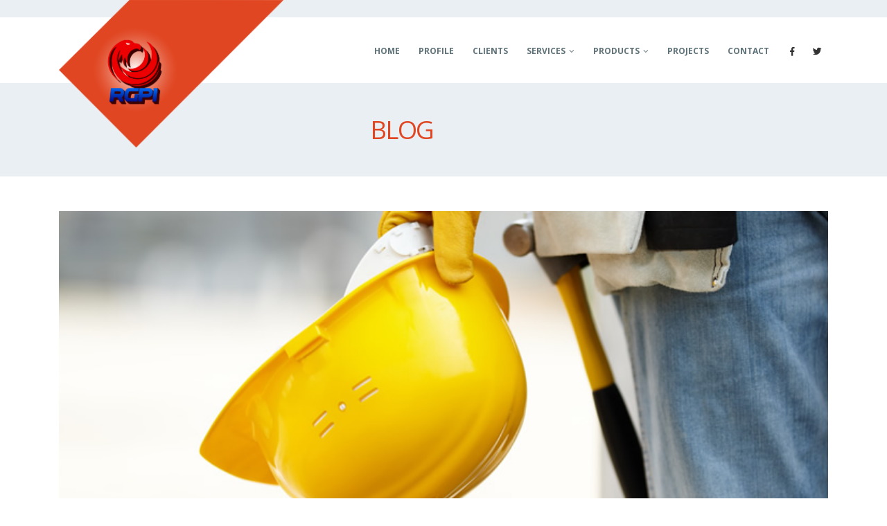

--- FILE ---
content_type: text/html; charset=UTF-8
request_url: http://rgpi-cctv.com/2016/07/22/lorem-ipsum-dolor-sit-amet/
body_size: 15562
content:
<!DOCTYPE html>
<html lang="en-US">
<head>
	<meta charset="UTF-8">
	<!--[if IE]><meta http-equiv='X-UA-Compatible' content='IE=edge,chrome=1'><![endif]-->
	<meta name="viewport" content="width=device-width, initial-scale=1.0, minimum-scale=1.0">
	<script data-ad-client="ca-pub-2015169966748774" async src="https://pagead2.googlesyndication.com/pagead/js/adsbygoogle.js"></script>
	<link rel="profile" href="http://gmpg.org/xfn/11" />
	<link rel="pingback" href="http://rgpi-cctv.com/xmlrpc.php" />

		<link rel="shortcut icon" href="//rgpi-cctv.com/wp-content/uploads/2019/07/favicon.png" type="image/x-icon" />
		<link rel="apple-touch-icon" href="http://porto_uri/images/logo/apple-touch-icon.png">
		<link rel="apple-touch-icon" sizes="120x120" href="http://porto_uri/images/logo/apple-touch-icon_120x120.png">
		<link rel="apple-touch-icon" sizes="76x76" href="http://porto_uri/images/logo/apple-touch-icon_76x76.png">
		<link rel="apple-touch-icon" sizes="152x152" href="http://porto_uri/images/logo/apple-touch-icon_152x152.png">

<title>Lorem ipsum dolor sit amet &#8211; RGPI CCTV</title>
<meta name='robots' content='max-image-preview:large' />
<link rel='dns-prefetch' href='//ajax.googleapis.com' />
<link rel="alternate" type="application/rss+xml" title="RGPI CCTV &raquo; Feed" href="http://rgpi-cctv.com/feed/" />
<link rel="alternate" type="application/rss+xml" title="RGPI CCTV &raquo; Comments Feed" href="http://rgpi-cctv.com/comments/feed/" />
<link rel="alternate" type="application/rss+xml" title="RGPI CCTV &raquo; Lorem ipsum dolor sit amet Comments Feed" href="http://rgpi-cctv.com/2016/07/22/lorem-ipsum-dolor-sit-amet/feed/" />
<script type="text/javascript">
/* <![CDATA[ */
window._wpemojiSettings = {"baseUrl":"https:\/\/s.w.org\/images\/core\/emoji\/14.0.0\/72x72\/","ext":".png","svgUrl":"https:\/\/s.w.org\/images\/core\/emoji\/14.0.0\/svg\/","svgExt":".svg","source":{"concatemoji":"http:\/\/rgpi-cctv.com\/wp-includes\/js\/wp-emoji-release.min.js?ver=6.4.7"}};
/*! This file is auto-generated */
!function(i,n){var o,s,e;function c(e){try{var t={supportTests:e,timestamp:(new Date).valueOf()};sessionStorage.setItem(o,JSON.stringify(t))}catch(e){}}function p(e,t,n){e.clearRect(0,0,e.canvas.width,e.canvas.height),e.fillText(t,0,0);var t=new Uint32Array(e.getImageData(0,0,e.canvas.width,e.canvas.height).data),r=(e.clearRect(0,0,e.canvas.width,e.canvas.height),e.fillText(n,0,0),new Uint32Array(e.getImageData(0,0,e.canvas.width,e.canvas.height).data));return t.every(function(e,t){return e===r[t]})}function u(e,t,n){switch(t){case"flag":return n(e,"\ud83c\udff3\ufe0f\u200d\u26a7\ufe0f","\ud83c\udff3\ufe0f\u200b\u26a7\ufe0f")?!1:!n(e,"\ud83c\uddfa\ud83c\uddf3","\ud83c\uddfa\u200b\ud83c\uddf3")&&!n(e,"\ud83c\udff4\udb40\udc67\udb40\udc62\udb40\udc65\udb40\udc6e\udb40\udc67\udb40\udc7f","\ud83c\udff4\u200b\udb40\udc67\u200b\udb40\udc62\u200b\udb40\udc65\u200b\udb40\udc6e\u200b\udb40\udc67\u200b\udb40\udc7f");case"emoji":return!n(e,"\ud83e\udef1\ud83c\udffb\u200d\ud83e\udef2\ud83c\udfff","\ud83e\udef1\ud83c\udffb\u200b\ud83e\udef2\ud83c\udfff")}return!1}function f(e,t,n){var r="undefined"!=typeof WorkerGlobalScope&&self instanceof WorkerGlobalScope?new OffscreenCanvas(300,150):i.createElement("canvas"),a=r.getContext("2d",{willReadFrequently:!0}),o=(a.textBaseline="top",a.font="600 32px Arial",{});return e.forEach(function(e){o[e]=t(a,e,n)}),o}function t(e){var t=i.createElement("script");t.src=e,t.defer=!0,i.head.appendChild(t)}"undefined"!=typeof Promise&&(o="wpEmojiSettingsSupports",s=["flag","emoji"],n.supports={everything:!0,everythingExceptFlag:!0},e=new Promise(function(e){i.addEventListener("DOMContentLoaded",e,{once:!0})}),new Promise(function(t){var n=function(){try{var e=JSON.parse(sessionStorage.getItem(o));if("object"==typeof e&&"number"==typeof e.timestamp&&(new Date).valueOf()<e.timestamp+604800&&"object"==typeof e.supportTests)return e.supportTests}catch(e){}return null}();if(!n){if("undefined"!=typeof Worker&&"undefined"!=typeof OffscreenCanvas&&"undefined"!=typeof URL&&URL.createObjectURL&&"undefined"!=typeof Blob)try{var e="postMessage("+f.toString()+"("+[JSON.stringify(s),u.toString(),p.toString()].join(",")+"));",r=new Blob([e],{type:"text/javascript"}),a=new Worker(URL.createObjectURL(r),{name:"wpTestEmojiSupports"});return void(a.onmessage=function(e){c(n=e.data),a.terminate(),t(n)})}catch(e){}c(n=f(s,u,p))}t(n)}).then(function(e){for(var t in e)n.supports[t]=e[t],n.supports.everything=n.supports.everything&&n.supports[t],"flag"!==t&&(n.supports.everythingExceptFlag=n.supports.everythingExceptFlag&&n.supports[t]);n.supports.everythingExceptFlag=n.supports.everythingExceptFlag&&!n.supports.flag,n.DOMReady=!1,n.readyCallback=function(){n.DOMReady=!0}}).then(function(){return e}).then(function(){var e;n.supports.everything||(n.readyCallback(),(e=n.source||{}).concatemoji?t(e.concatemoji):e.wpemoji&&e.twemoji&&(t(e.twemoji),t(e.wpemoji)))}))}((window,document),window._wpemojiSettings);
/* ]]> */
</script>
<style id='wp-emoji-styles-inline-css' type='text/css'>

	img.wp-smiley, img.emoji {
		display: inline !important;
		border: none !important;
		box-shadow: none !important;
		height: 1em !important;
		width: 1em !important;
		margin: 0 0.07em !important;
		vertical-align: -0.1em !important;
		background: none !important;
		padding: 0 !important;
	}
</style>
<link rel='stylesheet' id='wp-block-library-css' href='http://rgpi-cctv.com/wp-includes/css/dist/block-library/style.min.css?ver=6.4.7' type='text/css' media='all' />
<style id='wp-block-library-theme-inline-css' type='text/css'>
.wp-block-audio figcaption{color:#555;font-size:13px;text-align:center}.is-dark-theme .wp-block-audio figcaption{color:hsla(0,0%,100%,.65)}.wp-block-audio{margin:0 0 1em}.wp-block-code{border:1px solid #ccc;border-radius:4px;font-family:Menlo,Consolas,monaco,monospace;padding:.8em 1em}.wp-block-embed figcaption{color:#555;font-size:13px;text-align:center}.is-dark-theme .wp-block-embed figcaption{color:hsla(0,0%,100%,.65)}.wp-block-embed{margin:0 0 1em}.blocks-gallery-caption{color:#555;font-size:13px;text-align:center}.is-dark-theme .blocks-gallery-caption{color:hsla(0,0%,100%,.65)}.wp-block-image figcaption{color:#555;font-size:13px;text-align:center}.is-dark-theme .wp-block-image figcaption{color:hsla(0,0%,100%,.65)}.wp-block-image{margin:0 0 1em}.wp-block-pullquote{border-bottom:4px solid;border-top:4px solid;color:currentColor;margin-bottom:1.75em}.wp-block-pullquote cite,.wp-block-pullquote footer,.wp-block-pullquote__citation{color:currentColor;font-size:.8125em;font-style:normal;text-transform:uppercase}.wp-block-quote{border-left:.25em solid;margin:0 0 1.75em;padding-left:1em}.wp-block-quote cite,.wp-block-quote footer{color:currentColor;font-size:.8125em;font-style:normal;position:relative}.wp-block-quote.has-text-align-right{border-left:none;border-right:.25em solid;padding-left:0;padding-right:1em}.wp-block-quote.has-text-align-center{border:none;padding-left:0}.wp-block-quote.is-large,.wp-block-quote.is-style-large,.wp-block-quote.is-style-plain{border:none}.wp-block-search .wp-block-search__label{font-weight:700}.wp-block-search__button{border:1px solid #ccc;padding:.375em .625em}:where(.wp-block-group.has-background){padding:1.25em 2.375em}.wp-block-separator.has-css-opacity{opacity:.4}.wp-block-separator{border:none;border-bottom:2px solid;margin-left:auto;margin-right:auto}.wp-block-separator.has-alpha-channel-opacity{opacity:1}.wp-block-separator:not(.is-style-wide):not(.is-style-dots){width:100px}.wp-block-separator.has-background:not(.is-style-dots){border-bottom:none;height:1px}.wp-block-separator.has-background:not(.is-style-wide):not(.is-style-dots){height:2px}.wp-block-table{margin:0 0 1em}.wp-block-table td,.wp-block-table th{word-break:normal}.wp-block-table figcaption{color:#555;font-size:13px;text-align:center}.is-dark-theme .wp-block-table figcaption{color:hsla(0,0%,100%,.65)}.wp-block-video figcaption{color:#555;font-size:13px;text-align:center}.is-dark-theme .wp-block-video figcaption{color:hsla(0,0%,100%,.65)}.wp-block-video{margin:0 0 1em}.wp-block-template-part.has-background{margin-bottom:0;margin-top:0;padding:1.25em 2.375em}
</style>
<style id='classic-theme-styles-inline-css' type='text/css'>
/*! This file is auto-generated */
.wp-block-button__link{color:#fff;background-color:#32373c;border-radius:9999px;box-shadow:none;text-decoration:none;padding:calc(.667em + 2px) calc(1.333em + 2px);font-size:1.125em}.wp-block-file__button{background:#32373c;color:#fff;text-decoration:none}
</style>
<style id='global-styles-inline-css' type='text/css'>
body{--wp--preset--color--black: #000000;--wp--preset--color--cyan-bluish-gray: #abb8c3;--wp--preset--color--white: #ffffff;--wp--preset--color--pale-pink: #f78da7;--wp--preset--color--vivid-red: #cf2e2e;--wp--preset--color--luminous-vivid-orange: #ff6900;--wp--preset--color--luminous-vivid-amber: #fcb900;--wp--preset--color--light-green-cyan: #7bdcb5;--wp--preset--color--vivid-green-cyan: #00d084;--wp--preset--color--pale-cyan-blue: #8ed1fc;--wp--preset--color--vivid-cyan-blue: #0693e3;--wp--preset--color--vivid-purple: #9b51e0;--wp--preset--color--primary: #e04622;--wp--preset--color--secondary: #eeab26;--wp--preset--color--tertiary: #eaeff3;--wp--preset--color--quaternary: #080808;--wp--preset--color--dark: #2e353e;--wp--preset--color--light: #ffffff;--wp--preset--gradient--vivid-cyan-blue-to-vivid-purple: linear-gradient(135deg,rgba(6,147,227,1) 0%,rgb(155,81,224) 100%);--wp--preset--gradient--light-green-cyan-to-vivid-green-cyan: linear-gradient(135deg,rgb(122,220,180) 0%,rgb(0,208,130) 100%);--wp--preset--gradient--luminous-vivid-amber-to-luminous-vivid-orange: linear-gradient(135deg,rgba(252,185,0,1) 0%,rgba(255,105,0,1) 100%);--wp--preset--gradient--luminous-vivid-orange-to-vivid-red: linear-gradient(135deg,rgba(255,105,0,1) 0%,rgb(207,46,46) 100%);--wp--preset--gradient--very-light-gray-to-cyan-bluish-gray: linear-gradient(135deg,rgb(238,238,238) 0%,rgb(169,184,195) 100%);--wp--preset--gradient--cool-to-warm-spectrum: linear-gradient(135deg,rgb(74,234,220) 0%,rgb(151,120,209) 20%,rgb(207,42,186) 40%,rgb(238,44,130) 60%,rgb(251,105,98) 80%,rgb(254,248,76) 100%);--wp--preset--gradient--blush-light-purple: linear-gradient(135deg,rgb(255,206,236) 0%,rgb(152,150,240) 100%);--wp--preset--gradient--blush-bordeaux: linear-gradient(135deg,rgb(254,205,165) 0%,rgb(254,45,45) 50%,rgb(107,0,62) 100%);--wp--preset--gradient--luminous-dusk: linear-gradient(135deg,rgb(255,203,112) 0%,rgb(199,81,192) 50%,rgb(65,88,208) 100%);--wp--preset--gradient--pale-ocean: linear-gradient(135deg,rgb(255,245,203) 0%,rgb(182,227,212) 50%,rgb(51,167,181) 100%);--wp--preset--gradient--electric-grass: linear-gradient(135deg,rgb(202,248,128) 0%,rgb(113,206,126) 100%);--wp--preset--gradient--midnight: linear-gradient(135deg,rgb(2,3,129) 0%,rgb(40,116,252) 100%);--wp--preset--font-size--small: 13px;--wp--preset--font-size--medium: 20px;--wp--preset--font-size--large: 36px;--wp--preset--font-size--x-large: 42px;--wp--preset--spacing--20: 0.44rem;--wp--preset--spacing--30: 0.67rem;--wp--preset--spacing--40: 1rem;--wp--preset--spacing--50: 1.5rem;--wp--preset--spacing--60: 2.25rem;--wp--preset--spacing--70: 3.38rem;--wp--preset--spacing--80: 5.06rem;--wp--preset--shadow--natural: 6px 6px 9px rgba(0, 0, 0, 0.2);--wp--preset--shadow--deep: 12px 12px 50px rgba(0, 0, 0, 0.4);--wp--preset--shadow--sharp: 6px 6px 0px rgba(0, 0, 0, 0.2);--wp--preset--shadow--outlined: 6px 6px 0px -3px rgba(255, 255, 255, 1), 6px 6px rgba(0, 0, 0, 1);--wp--preset--shadow--crisp: 6px 6px 0px rgba(0, 0, 0, 1);}:where(.is-layout-flex){gap: 0.5em;}:where(.is-layout-grid){gap: 0.5em;}body .is-layout-flow > .alignleft{float: left;margin-inline-start: 0;margin-inline-end: 2em;}body .is-layout-flow > .alignright{float: right;margin-inline-start: 2em;margin-inline-end: 0;}body .is-layout-flow > .aligncenter{margin-left: auto !important;margin-right: auto !important;}body .is-layout-constrained > .alignleft{float: left;margin-inline-start: 0;margin-inline-end: 2em;}body .is-layout-constrained > .alignright{float: right;margin-inline-start: 2em;margin-inline-end: 0;}body .is-layout-constrained > .aligncenter{margin-left: auto !important;margin-right: auto !important;}body .is-layout-constrained > :where(:not(.alignleft):not(.alignright):not(.alignfull)){max-width: var(--wp--style--global--content-size);margin-left: auto !important;margin-right: auto !important;}body .is-layout-constrained > .alignwide{max-width: var(--wp--style--global--wide-size);}body .is-layout-flex{display: flex;}body .is-layout-flex{flex-wrap: wrap;align-items: center;}body .is-layout-flex > *{margin: 0;}body .is-layout-grid{display: grid;}body .is-layout-grid > *{margin: 0;}:where(.wp-block-columns.is-layout-flex){gap: 2em;}:where(.wp-block-columns.is-layout-grid){gap: 2em;}:where(.wp-block-post-template.is-layout-flex){gap: 1.25em;}:where(.wp-block-post-template.is-layout-grid){gap: 1.25em;}.has-black-color{color: var(--wp--preset--color--black) !important;}.has-cyan-bluish-gray-color{color: var(--wp--preset--color--cyan-bluish-gray) !important;}.has-white-color{color: var(--wp--preset--color--white) !important;}.has-pale-pink-color{color: var(--wp--preset--color--pale-pink) !important;}.has-vivid-red-color{color: var(--wp--preset--color--vivid-red) !important;}.has-luminous-vivid-orange-color{color: var(--wp--preset--color--luminous-vivid-orange) !important;}.has-luminous-vivid-amber-color{color: var(--wp--preset--color--luminous-vivid-amber) !important;}.has-light-green-cyan-color{color: var(--wp--preset--color--light-green-cyan) !important;}.has-vivid-green-cyan-color{color: var(--wp--preset--color--vivid-green-cyan) !important;}.has-pale-cyan-blue-color{color: var(--wp--preset--color--pale-cyan-blue) !important;}.has-vivid-cyan-blue-color{color: var(--wp--preset--color--vivid-cyan-blue) !important;}.has-vivid-purple-color{color: var(--wp--preset--color--vivid-purple) !important;}.has-black-background-color{background-color: var(--wp--preset--color--black) !important;}.has-cyan-bluish-gray-background-color{background-color: var(--wp--preset--color--cyan-bluish-gray) !important;}.has-white-background-color{background-color: var(--wp--preset--color--white) !important;}.has-pale-pink-background-color{background-color: var(--wp--preset--color--pale-pink) !important;}.has-vivid-red-background-color{background-color: var(--wp--preset--color--vivid-red) !important;}.has-luminous-vivid-orange-background-color{background-color: var(--wp--preset--color--luminous-vivid-orange) !important;}.has-luminous-vivid-amber-background-color{background-color: var(--wp--preset--color--luminous-vivid-amber) !important;}.has-light-green-cyan-background-color{background-color: var(--wp--preset--color--light-green-cyan) !important;}.has-vivid-green-cyan-background-color{background-color: var(--wp--preset--color--vivid-green-cyan) !important;}.has-pale-cyan-blue-background-color{background-color: var(--wp--preset--color--pale-cyan-blue) !important;}.has-vivid-cyan-blue-background-color{background-color: var(--wp--preset--color--vivid-cyan-blue) !important;}.has-vivid-purple-background-color{background-color: var(--wp--preset--color--vivid-purple) !important;}.has-black-border-color{border-color: var(--wp--preset--color--black) !important;}.has-cyan-bluish-gray-border-color{border-color: var(--wp--preset--color--cyan-bluish-gray) !important;}.has-white-border-color{border-color: var(--wp--preset--color--white) !important;}.has-pale-pink-border-color{border-color: var(--wp--preset--color--pale-pink) !important;}.has-vivid-red-border-color{border-color: var(--wp--preset--color--vivid-red) !important;}.has-luminous-vivid-orange-border-color{border-color: var(--wp--preset--color--luminous-vivid-orange) !important;}.has-luminous-vivid-amber-border-color{border-color: var(--wp--preset--color--luminous-vivid-amber) !important;}.has-light-green-cyan-border-color{border-color: var(--wp--preset--color--light-green-cyan) !important;}.has-vivid-green-cyan-border-color{border-color: var(--wp--preset--color--vivid-green-cyan) !important;}.has-pale-cyan-blue-border-color{border-color: var(--wp--preset--color--pale-cyan-blue) !important;}.has-vivid-cyan-blue-border-color{border-color: var(--wp--preset--color--vivid-cyan-blue) !important;}.has-vivid-purple-border-color{border-color: var(--wp--preset--color--vivid-purple) !important;}.has-vivid-cyan-blue-to-vivid-purple-gradient-background{background: var(--wp--preset--gradient--vivid-cyan-blue-to-vivid-purple) !important;}.has-light-green-cyan-to-vivid-green-cyan-gradient-background{background: var(--wp--preset--gradient--light-green-cyan-to-vivid-green-cyan) !important;}.has-luminous-vivid-amber-to-luminous-vivid-orange-gradient-background{background: var(--wp--preset--gradient--luminous-vivid-amber-to-luminous-vivid-orange) !important;}.has-luminous-vivid-orange-to-vivid-red-gradient-background{background: var(--wp--preset--gradient--luminous-vivid-orange-to-vivid-red) !important;}.has-very-light-gray-to-cyan-bluish-gray-gradient-background{background: var(--wp--preset--gradient--very-light-gray-to-cyan-bluish-gray) !important;}.has-cool-to-warm-spectrum-gradient-background{background: var(--wp--preset--gradient--cool-to-warm-spectrum) !important;}.has-blush-light-purple-gradient-background{background: var(--wp--preset--gradient--blush-light-purple) !important;}.has-blush-bordeaux-gradient-background{background: var(--wp--preset--gradient--blush-bordeaux) !important;}.has-luminous-dusk-gradient-background{background: var(--wp--preset--gradient--luminous-dusk) !important;}.has-pale-ocean-gradient-background{background: var(--wp--preset--gradient--pale-ocean) !important;}.has-electric-grass-gradient-background{background: var(--wp--preset--gradient--electric-grass) !important;}.has-midnight-gradient-background{background: var(--wp--preset--gradient--midnight) !important;}.has-small-font-size{font-size: var(--wp--preset--font-size--small) !important;}.has-medium-font-size{font-size: var(--wp--preset--font-size--medium) !important;}.has-large-font-size{font-size: var(--wp--preset--font-size--large) !important;}.has-x-large-font-size{font-size: var(--wp--preset--font-size--x-large) !important;}
.wp-block-navigation a:where(:not(.wp-element-button)){color: inherit;}
:where(.wp-block-post-template.is-layout-flex){gap: 1.25em;}:where(.wp-block-post-template.is-layout-grid){gap: 1.25em;}
:where(.wp-block-columns.is-layout-flex){gap: 2em;}:where(.wp-block-columns.is-layout-grid){gap: 2em;}
.wp-block-pullquote{font-size: 1.5em;line-height: 1.6;}
</style>
<link rel='stylesheet' id='contact-form-7-css' href='http://rgpi-cctv.com/wp-content/plugins/contact-form-7/includes/css/styles.css?ver=5.1.3' type='text/css' media='all' />
<link rel='stylesheet' id='rs-plugin-settings-css' href='http://rgpi-cctv.com/wp-content/plugins/revslider/public/assets/css/settings.css?ver=5.4.8.3' type='text/css' media='all' />
<style id='rs-plugin-settings-inline-css' type='text/css'>
#rs-demo-id {}
.tparrows:before{color:#e04622;text-shadow:0 0 3px #fff;}.revslider-initialised .tp-loader{z-index:18;}
</style>
<!--[if lt IE 9]>
<link rel='stylesheet' id='vc_lte_ie9-css' href='http://rgpi-cctv.com/wp-content/plugins/js_composer/assets/css/vc_lte_ie9.min.css?ver=6.0.3' type='text/css' media='screen' />
<![endif]-->
<link rel='stylesheet' id='js_composer_front-css' href='http://rgpi-cctv.com/wp-content/plugins/js_composer/assets/css/js_composer.min.css?ver=6.0.3' type='text/css' media='all' />
<link rel='stylesheet' id='bootstrap-css' href='http://rgpi-cctv.com/wp-content/uploads/porto_styles/bootstrap.css?ver=4.11.6' type='text/css' media='all' />
<link rel='stylesheet' id='porto-plugins-css' href='http://rgpi-cctv.com/wp-content/themes/porto/css/plugins.css?ver=6.4.7' type='text/css' media='all' />
<link rel='stylesheet' id='porto-theme-css' href='http://rgpi-cctv.com/wp-content/themes/porto/css/theme.css?ver=6.4.7' type='text/css' media='all' />
<link rel='stylesheet' id='porto-shortcodes-css' href='http://rgpi-cctv.com/wp-content/uploads/porto_styles/shortcodes.css?ver=4.11.6' type='text/css' media='all' />
<link rel='stylesheet' id='porto-dynamic-style-css' href='http://rgpi-cctv.com/wp-content/uploads/porto_styles/dynamic_style.css?ver=4.11.6' type='text/css' media='all' />
<link rel='stylesheet' id='porto-style-css' href='http://rgpi-cctv.com/wp-content/themes/porto/style.css?ver=6.4.7' type='text/css' media='all' />
<style id='porto-style-inline-css' type='text/css'>
	#header .logo,.side-header-narrow-bar-logo{max-width:130px;}@media (min-width:1170px){#header .logo{max-width:130px;}}@media (max-width:991px){#header .logo{max-width:130px;}}@media (max-width:767px){#header .logo{max-width:100px;}}@media (min-width:992px){}.page-top .sort-source{position:static;text-align:center;margin-top:5px;border-width:0;}.page-top{padding-top:20px;padding-bottom:20px;}.page-top .page-title{padding-bottom:0;}@media (max-width:991px){.page-top .page-sub-title{margin-bottom:5px;margin-top:0;}.page-top .breadcrumbs-wrap{margin-bottom:5px;}}@media (min-width:992px){.page-top .page-title{min-height:0;line-height:1.25;}.page-top .page-sub-title{line-height:1.6;}}.btn-borders{padding:8px 14px;border-width:2px;}@media (min-width:992px){#header{padding-top:25px;}#header.logo-overlay-header .overlay-logo{top:-25px;}}@media (max-width:991px){#header .share-links{display:none;}.fixed-header #header .header-main{background:rgba(255,255,255,0.1);}}#nav-panel .mobile-nav-wrap{padding:10px !important;}@media (max-width:767px){#header .logo{max-width:130px;}}.page-top .page-title{text-transform:uppercase;font-size:2.6em;}.main-content,.left-sidebar,.right-sidebar{padding-top:50px;}@media (max-width:992px){.column2-left-sidebar .main-content,.column2-left-sidebar .main-content{-webkit-order:2;order:2;}.left-sidebar{padding-bottom:0;margin-top:0;}}#footer{padding-top:20px;padding-bottom:30px;min-height:400px;overflow:hidden;}@media (min-width:992px){#footer:after{content:"";background:#000;position:absolute;bottom:-233px;right:-177px;width:400px;height:400px;transform:rotate(50deg);z-index:1;}}#footer .container{padding-top:0;padding-bottom:0;}#footer .widgettitle,#footer .widget-title{margin-bottom:22px;}#footer .widgettitle,#footer .widget-title,#footer .widgettitle a,#footer .widget-title a{font-size:1.8em;font-weight:200;}#footer .footer-bottom{padding-top:0;padding-bottom:0;}.footer-bottom .container{border-top:1px solid #fff;}.footer-wrapper #footer .footer-bottom .container > div{padding-top:20px;}@media (min-width:992px){#footer .logo{margin-top:75px;}}#footer ul.list-footer-nav li{margin-bottom:13px;}#footer ul.list-footer-nav a{font-size:14px;text-decoration:none;}#footer .fa{display:inline-block;padding-right:2px;position:relative;top:1px;color:#000;}#footer .widget.widget_wysija{margin-bottom:-15px;}#footer form.widget_wysija{display:table;width:100%;position:relative;}#footer form.widget_wysija > *{display:table-caption;}#footer .widget_wysija .wysija-paragraph{display:table-cell;width:100%;vertical-align:bottom;position:relative;z-index:2;}#footer .wysija-paragraph label{display:none;}#footer .widget_wysija .wysija-input{max-width:100%;height:45px;padding:12px;borer-radius:0;}#footer .widget_wysija .wysija-submit{display:table-cell;height:45px;width:45px;padding:0;margin:0 0 0 -1px;vertical-align:middle;text-align:center;text-indent:-9999px;background:transparent;border-color:#ccc;position:relative;z-index:1;}#footer .widget .widget_wysija:after{content:'\e094';font-family:'Simple-Line-Icons';font-size:14px;text-indent:0;position:absolute;width:45px;height:45px;line-height:45px;text-align:center;right:0;top:0;background:#fff;}#footer .widget_wysija .wysija-submit:hover{background-color:rgba(0,0,0,0.1);border-color:#adadad;}.testimonial.testimonial-with-quotes blockquote p{font-size:20px;}.tparrows{background:transparent;}.tparrows:hover{background:transparent;}.tparrows:before{position:relative;z-index:1;color:#fff !important;text-shadow:none;}.tparrows:after{-webkit-transition:all 0.2s ease;-moz-transition:all 0.2s ease;transition:all 0.2s ease;background:#000 none repeat scroll 0 0;opacity:0.2;height:40px;margin:-40px 0 0;position:relative;transform:rotate(-45deg);width:40px;content:"";display:block;z-index:0;}.tparrows:hover:after{opacity:1;}.sort-source{font-size:0.9em;}.sort-source + hr{margin:30px 0;}hr{background:#dbdbdb;}.portfolio-item.outimage{text-align:left;}ul.portfolio-details{margin-left:0;}.portfolio-info,.portfolio-desc:first-child,ul.portfolio-details li h5:first-child{display:none;}.portfolio-medium .post-content,.portfolio-ajax-modal .post-content{margin-top:6px !important;}@media (min-width:768px){.portfolio-medium .col-md-8 > *,.portfolio-ajax-modal .col-md-8 > *{margin-left:15px;}}@media (min-width:992px){.portfolio-medium .col-lg-8 > *,.portfolio-ajax-modal .col-lg-8 > *{margin-left:15px;}}.menu-company-container > .menu li{padding:0;position:relative;}.menu-company-container li:before{position:absolute;left:7px;top:50%;margin-top:-4px;margin-left:0 !important;}.menu-company-container li a{display:block;padding:8px 0 8px 18px;}.menu-company-container li.active a{background-color:#eee;font-weight:bold;color:inherit;}.menu-company-container li:hover a{background-color:#eee;color:inherit;}#footer .widget .widget_wysija{max-width:none;}.rtl .section-custom-construction .container:before{right:auto;left:75px;}.rtl .section-custom-construction .container:after{right:auto;left:0;}.rtl .home-concept-construction .upb_row_bg,.rtl .section-parallax > .vc_parallax-inner{-moz-transform:scaleX(-1);-o-transform:scaleX(-1);-webkit-transform:scaleX(-1);transform:scaleX(-1);filter:FlipH;-ms-filter:FlipH;}.csstransforms3d .rtl .porto-diamonds .diamond{transform:rotate(45deg);}.rtl .porto-diamonds .content{transform:rotate(-45deg);}.rtl .porto-diamonds .content img{margin-left:0;margin-right:-25%;}.rtl #footer .fa{padding-right:0;padding-left:2px;}.rtl .alignright{float:left;margin:4px 24px 7px 0;}.rtl .alignleft{float:right;margin:4px 0 7px 24px;}.rtl .portfolio-item.outimage{text-align:right;}.rtl .fa-angle-right:before{content:"\f104";}@media (min-width:992px){.rtl .section-custom-construction-2:after{left:0;right:25px;}.rtl #footer:after{right:auto;left:-177px;transform:rotate(-50deg);}}
</style>
<!--[if lt IE 10]>
<link rel='stylesheet' id='porto-ie-css' href='http://rgpi-cctv.com/wp-content/themes/porto/css/ie.css?ver=6.4.7' type='text/css' media='all' />
<![endif]-->
<script type="text/javascript" src="http://rgpi-cctv.com/wp-includes/js/jquery/jquery.min.js?ver=3.7.1" id="jquery-core-js"></script>
<script type="text/javascript" src="http://rgpi-cctv.com/wp-includes/js/jquery/jquery-migrate.min.js?ver=3.4.1" id="jquery-migrate-js"></script>
<script type="text/javascript" src="http://rgpi-cctv.com/wp-content/plugins/revslider/public/assets/js/jquery.themepunch.tools.min.js?ver=5.4.8.3" id="tp-tools-js"></script>
<script type="text/javascript" src="http://rgpi-cctv.com/wp-content/plugins/revslider/public/assets/js/jquery.themepunch.revolution.min.js?ver=5.4.8.3" id="revmin-js"></script>
<link rel="https://api.w.org/" href="http://rgpi-cctv.com/wp-json/" /><link rel="alternate" type="application/json" href="http://rgpi-cctv.com/wp-json/wp/v2/posts/75" /><link rel="EditURI" type="application/rsd+xml" title="RSD" href="http://rgpi-cctv.com/xmlrpc.php?rsd" />
<meta name="generator" content="WordPress 6.4.7" />
<link rel="canonical" href="http://rgpi-cctv.com/2016/07/22/lorem-ipsum-dolor-sit-amet/" />
<link rel='shortlink' href='http://rgpi-cctv.com/?p=75' />
<link rel="alternate" type="application/json+oembed" href="http://rgpi-cctv.com/wp-json/oembed/1.0/embed?url=http%3A%2F%2Frgpi-cctv.com%2F2016%2F07%2F22%2Florem-ipsum-dolor-sit-amet%2F" />
<link rel="alternate" type="text/xml+oembed" href="http://rgpi-cctv.com/wp-json/oembed/1.0/embed?url=http%3A%2F%2Frgpi-cctv.com%2F2016%2F07%2F22%2Florem-ipsum-dolor-sit-amet%2F&#038;format=xml" />
		<script type="text/javascript">
		WebFontConfig = {
			google: { families: [ 'Open+Sans:200,300,400,700,800,600','Shadows+Into+Light:200,300,400,700,800,600','Playfair+Display:200,300,400,700,800,600' ] }
		};
		(function(d) {
			var wf = d.createElement('script'), s = d.scripts[0];
			wf.src = 'http://rgpi-cctv.com/wp-content/themes/porto/js/libs/webfont.js';
			wf.async = true;
			s.parentNode.insertBefore(wf, s);
		})(document);</script>
		<style type="text/css">.recentcomments a{display:inline !important;padding:0 !important;margin:0 !important;}</style><meta name="generator" content="Powered by WPBakery Page Builder - drag and drop page builder for WordPress."/>
<meta name="generator" content="Powered by Slider Revolution 5.4.8.3 - responsive, Mobile-Friendly Slider Plugin for WordPress with comfortable drag and drop interface." />
<script type="text/javascript">function setREVStartSize(e){									
						try{ e.c=jQuery(e.c);var i=jQuery(window).width(),t=9999,r=0,n=0,l=0,f=0,s=0,h=0;
							if(e.responsiveLevels&&(jQuery.each(e.responsiveLevels,function(e,f){f>i&&(t=r=f,l=e),i>f&&f>r&&(r=f,n=e)}),t>r&&(l=n)),f=e.gridheight[l]||e.gridheight[0]||e.gridheight,s=e.gridwidth[l]||e.gridwidth[0]||e.gridwidth,h=i/s,h=h>1?1:h,f=Math.round(h*f),"fullscreen"==e.sliderLayout){var u=(e.c.width(),jQuery(window).height());if(void 0!=e.fullScreenOffsetContainer){var c=e.fullScreenOffsetContainer.split(",");if (c) jQuery.each(c,function(e,i){u=jQuery(i).length>0?u-jQuery(i).outerHeight(!0):u}),e.fullScreenOffset.split("%").length>1&&void 0!=e.fullScreenOffset&&e.fullScreenOffset.length>0?u-=jQuery(window).height()*parseInt(e.fullScreenOffset,0)/100:void 0!=e.fullScreenOffset&&e.fullScreenOffset.length>0&&(u-=parseInt(e.fullScreenOffset,0))}f=u}else void 0!=e.minHeight&&f<e.minHeight&&(f=e.minHeight);e.c.closest(".rev_slider_wrapper").css({height:f})					
						}catch(d){console.log("Failure at Presize of Slider:"+d)}						
					};</script>
<style type="text/css" title="dynamic-css" class="options-output">.alternative-font, a, .color-primary{color:#e04622;}.header-wrapper{background-color:#eaeff3;}#header .header-main{background-color:#ffffff;}#header, #header .header-main .header-contact .nav-top > li > a, #header .top-links > li.menu-item:before{color:#333333;}#header .header-top, .header-top .top-links>li.menu-item:after{color:#333333;}.page-top{background-color:#eaeff3;}#footer{background-color:#e9eff2;background-repeat:no-repeat;background-position:center center;background-image:url('http://rgpi-cctv.com/wp-content/uploads/2016/07/footer-construction.jpg');}#footer .footer-main{background-color:transparent;}#footer .footer-bottom{background-color:transparent;}#footer .footer-bottom, #footer .footer-bottom p, #footer .footer-bottom .widget > div > ul li, #footer .footer-bottom .widget > ul li{color:#ababab;}#header.sticky-header .searchform-popup .search-toggle{color:#777777;}#header.sticky-header .searchform-popup .search-toggle:hover{color:#e04622;}#mini-cart .cart-subtotal, #mini-cart .minicart-icon{color:#e04622;}.sticky-header #mini-cart .cart-subtotal, .sticky-header #mini-cart .minicart-icon{color:#e04622;}</style><noscript><style> .wpb_animate_when_almost_visible { opacity: 1; }</style></noscript></head>
<body class="post-template-default single single-post postid-75 single-format-standard wp-embed-responsive full blog-1  wpb-js-composer js-comp-ver-6.0.3 vc_responsive">

	<div class="page-wrapper"><!-- page wrapper -->

		
					<!-- header wrapper -->
			<div class="header-wrapper">
								<header id="header" class="header-corporate header-12 logo-overlay-header">
	
	<div class="header-main">
		<div class="container">
			<div class="header-left">
					<a href="http://rgpi-cctv.com/" title="RGPI CCTV - PT. Rajawali Gema Permai Indonesia" class="overlay-logo">
			<img class="img-responsive" src="//rgpi-cctv.com/wp-content/uploads/2019/08/logo-construction-1.png" alt="RGPI CCTV" style="max-width:324px;" />		</a>
				<div class="logo">
		<a href="http://rgpi-cctv.com/" title="RGPI CCTV - PT. Rajawali Gema Permai Indonesia"  rel="home">
					<img class="img-responsive standard-logo retina-logo" src="//rgpi-cctv.com/wp-content/uploads/2019/07/logo-rgpi-small.png" alt="RGPI CCTV" />			</a>
			</div>
					</div>

			<div class="header-right">
								<div id="main-menu">
				<ul id="menu-main-menu" class="main-menu mega-menu show-arrow"><li id="nav-menu-item-224" class="menu-item menu-item-type-post_type menu-item-object-page menu-item-home narrow"><a href="http://rgpi-cctv.com/" class="">Home</a></li>
<li id="nav-menu-item-222" class="menu-item menu-item-type-post_type menu-item-object-page narrow"><a href="http://rgpi-cctv.com/profile/" class="">Profile</a></li>
<li id="nav-menu-item-275" class="menu-item menu-item-type-post_type menu-item-object-page narrow"><a href="http://rgpi-cctv.com/clients/" class="">Clients</a></li>
<li id="nav-menu-item-217" class="menu-item menu-item-type-post_type menu-item-object-page menu-item-has-children has-sub narrow"><a href="http://rgpi-cctv.com/services/" class="">Services</a>
<div class="popup"><div class="inner" style=""><ul class="sub-menu">
	<li id="nav-menu-item-218" class="menu-item menu-item-type-post_type menu-item-object-page" data-cols="1"><a href="http://rgpi-cctv.com/services/pre-construction/" class="">Pre-Construction</a></li>
	<li id="nav-menu-item-221" class="menu-item menu-item-type-post_type menu-item-object-page" data-cols="1"><a href="http://rgpi-cctv.com/services/network-video-recorder/" class="">Network Video Recorder (NVR)</a></li>
	<li id="nav-menu-item-220" class="menu-item menu-item-type-post_type menu-item-object-page" data-cols="1"><a href="http://rgpi-cctv.com/services/plumbing/" class="">Plumbing</a></li>
	<li id="nav-menu-item-219" class="menu-item menu-item-type-post_type menu-item-object-page" data-cols="1"><a href="http://rgpi-cctv.com/services/painting/" class="">Painting</a></li>
</ul></div></div>
</li>
<li id="nav-menu-item-385" class="menu-item menu-item-type-post_type menu-item-object-page menu-item-has-children has-sub narrow"><a href="http://rgpi-cctv.com/products/" class="">Products</a>
<div class="popup"><div class="inner" style=""><ul class="sub-menu">
	<li id="nav-menu-item-386" class="menu-item menu-item-type-post_type menu-item-object-page" data-cols="1"><a href="http://rgpi-cctv.com/products/camera/" class="">Camera</a></li>
	<li id="nav-menu-item-423" class="menu-item menu-item-type-post_type menu-item-object-page" data-cols="1"><a href="http://rgpi-cctv.com/products/nvr/" class="">NVR</a></li>
	<li id="nav-menu-item-426" class="menu-item menu-item-type-post_type menu-item-object-page" data-cols="1"><a href="http://rgpi-cctv.com/products/dvr/" class="">DVR</a></li>
	<li id="nav-menu-item-429" class="menu-item menu-item-type-post_type menu-item-object-page" data-cols="1"><a href="http://rgpi-cctv.com/products/vms/" class="">VMS</a></li>
	<li id="nav-menu-item-432" class="menu-item menu-item-type-post_type menu-item-object-page" data-cols="1"><a href="http://rgpi-cctv.com/products/guard-patrol/" class="">Guard Patrol</a></li>
</ul></div></div>
</li>
<li id="nav-menu-item-215" class="menu-item menu-item-type-post_type menu-item-object-page narrow"><a href="http://rgpi-cctv.com/projects/" class="">Projects</a></li>
<li id="nav-menu-item-216" class="menu-item menu-item-type-post_type menu-item-object-page narrow"><a href="http://rgpi-cctv.com/contact/" class="">Contact</a></li>
</ul>				</div>
				<div class="share-links">		<a target="_blank"  rel="nofollow" class="share-facebook" href="#" title="Facebook"></a>
				<a target="_blank"  rel="nofollow" class="share-twitter" href="#" title="Twitter"></a>
		</div>
								<a class="mobile-toggle"><i class="fas fa-bars"></i></a>
			</div>
		</div>
		
<div id="nav-panel" class="">
	<div class="container">
		<div class="mobile-nav-wrap">
			<div class="menu-wrap"><ul id="menu-main-menu-1" class="mobile-menu accordion-menu"><li id="accordion-menu-item-224" class="menu-item menu-item-type-post_type menu-item-object-page menu-item-home"><a href="http://rgpi-cctv.com/" class="">Home</a></li>
<li id="accordion-menu-item-222" class="menu-item menu-item-type-post_type menu-item-object-page"><a href="http://rgpi-cctv.com/profile/" class="">Profile</a></li>
<li id="accordion-menu-item-275" class="menu-item menu-item-type-post_type menu-item-object-page"><a href="http://rgpi-cctv.com/clients/" class="">Clients</a></li>
<li id="accordion-menu-item-217" class="menu-item menu-item-type-post_type menu-item-object-page menu-item-has-children has-sub"><a href="http://rgpi-cctv.com/services/" class="">Services</a>
<span class="arrow"></span><ul class="sub-menu">
	<li id="accordion-menu-item-218" class="menu-item menu-item-type-post_type menu-item-object-page"><a href="http://rgpi-cctv.com/services/pre-construction/" class="">Pre-Construction</a></li>
	<li id="accordion-menu-item-221" class="menu-item menu-item-type-post_type menu-item-object-page"><a href="http://rgpi-cctv.com/services/network-video-recorder/" class="">Network Video Recorder (NVR)</a></li>
	<li id="accordion-menu-item-220" class="menu-item menu-item-type-post_type menu-item-object-page"><a href="http://rgpi-cctv.com/services/plumbing/" class="">Plumbing</a></li>
	<li id="accordion-menu-item-219" class="menu-item menu-item-type-post_type menu-item-object-page"><a href="http://rgpi-cctv.com/services/painting/" class="">Painting</a></li>
</ul>
</li>
<li id="accordion-menu-item-385" class="menu-item menu-item-type-post_type menu-item-object-page menu-item-has-children has-sub"><a href="http://rgpi-cctv.com/products/" class="">Products</a>
<span class="arrow"></span><ul class="sub-menu">
	<li id="accordion-menu-item-386" class="menu-item menu-item-type-post_type menu-item-object-page"><a href="http://rgpi-cctv.com/products/camera/" class="">Camera</a></li>
	<li id="accordion-menu-item-423" class="menu-item menu-item-type-post_type menu-item-object-page"><a href="http://rgpi-cctv.com/products/nvr/" class="">NVR</a></li>
	<li id="accordion-menu-item-426" class="menu-item menu-item-type-post_type menu-item-object-page"><a href="http://rgpi-cctv.com/products/dvr/" class="">DVR</a></li>
	<li id="accordion-menu-item-429" class="menu-item menu-item-type-post_type menu-item-object-page"><a href="http://rgpi-cctv.com/products/vms/" class="">VMS</a></li>
	<li id="accordion-menu-item-432" class="menu-item menu-item-type-post_type menu-item-object-page"><a href="http://rgpi-cctv.com/products/guard-patrol/" class="">Guard Patrol</a></li>
</ul>
</li>
<li id="accordion-menu-item-215" class="menu-item menu-item-type-post_type menu-item-object-page"><a href="http://rgpi-cctv.com/projects/" class="">Projects</a></li>
<li id="accordion-menu-item-216" class="menu-item menu-item-type-post_type menu-item-object-page"><a href="http://rgpi-cctv.com/contact/" class="">Contact</a></li>
</ul></div>		</div>
	</div>
</div>
	</div>
</header>

							</div>
			<!-- end header wrapper -->
		
				<section class="page-top page-header-5">
		<div class="container">
	<div class="row align-items-center">
						<div class="col-lg-6 text-right">
			<h1 class="page-title">Blog</h1>
					</div>
	</div>
</div>
	</section>
	
		<div id="main" class="column1 boxed"><!-- main -->

			<div class="container">
			<div class="row main-content-wrap">

			<!-- main content -->
			<div class="main-content col-lg-12">

			

<div id="content" role="main">

	
			
<article class="post-full post-title-simple post-75 post type-post status-publish format-standard has-post-thumbnail hentry category-duis category-news">

		<div class="post-image single">
		<div class="post-slideshow porto-carousel owl-carousel nav-inside nav-inside-center nav-style-2 show-nav-hover has-ccols ccols-1" data-plugin-options='{"nav":true}'>
											<div>
								<div class="img-thumbnail">
						<img class="owl-lazy img-responsive" src="http://rgpi-cctv.com/wp-content/uploads/porto_placeholders/100x47.jpg" width="720" height="340" data-src="http://rgpi-cctv.com/wp-content/uploads/2016/07/blog-construction-3.jpg" alt="" />
													<span class="zoom" data-src="http://rgpi-cctv.com/wp-content/uploads/2016/07/blog-construction-3.jpg" data-title=""><i class="fas fa-search"></i></span>
											</div>
								</div>
								</div>
		
			</div>

			<div class="post-date">
			<span class="day">22</span><span class="month">Jul</span>		</div>
	
	<div class="post-content">
					<h2 class="entry-title">Lorem ipsum dolor sit amet</h2>
				<span class="vcard" style="display: none;"><span class="fn"><a href="http://rgpi-cctv.com/author/adminrgpicctv/" title="Posts by adminrgpicctv" rel="author">adminrgpicctv</a></span></span><span class="updated" style="display:none">2016-07-22T14:10:49+00:00</span>		<div class="post-meta">
							<span class="meta-author"><i class="far fa-user"></i> By <a href="http://rgpi-cctv.com/author/adminrgpicctv/" title="Posts by adminrgpicctv" rel="author">adminrgpicctv</a></span>							<span class="meta-cats"><i class="far fa-folder"></i> <a href="http://rgpi-cctv.com/category/duis/" rel="category tag">Duis</a>, <a href="http://rgpi-cctv.com/category/news/" rel="category tag">News</a></span>
													<span class="meta-comments"><i class="far fa-comments"></i> <a href="http://rgpi-cctv.com/2016/07/22/lorem-ipsum-dolor-sit-amet/#comments" class="hash-scroll">1 Comment</a></span>
			
					</div>

		<div class="entry-content">
			<div class="vc_row wpb_row row"><div class="vc_column_container col-md-12"><div class="wpb_wrapper vc_column-inner">
	<div class="wpb_single_image wpb_content_element vc_align_center   pull-right m-b m-b-xs m-l-lg">
		<div class="wpb_wrapper">
			
			<div class="vc_single_image-wrapper   vc_box_border_grey"><img fetchpriority="high" decoding="async" class="vc_single_image-img " src="http://rgpi-cctv.com/wp-content/uploads/2016/07/blog-construction-3-360x170.jpg" width="360" height="170" alt="blog-construction-3" title="blog-construction-3" /></div>
		</div>
	</div>

	<div class="wpb_text_column wpb_content_element  lead" >
		<div class="wpb_wrapper">
			<p>Lorem ipsum dolor sit amet, gravida nibh vel velit auctor aliquet. Aenean sollicitudin, lorem quis bibendum auctor, nisi elit consequat ipsum, nec sagittis sem nibh id elit. Duis sed odio sit amet nibh vulputate cursus a sit amet mauris. Morbi accumsan ipsum velit. Nam nec tellus a odio tincidunt auctor a ornare odio. Sed non mauris vitae erat consequat.</p>

		</div>
	</div>

	<div class="wpb_text_column wpb_content_element  m-b-none" >
		<div class="wpb_wrapper">
			<p>Lorem ipsum dolor sit amet, consectetur adipiscing elit. Curabitur lectus lacus, rutrum sit amet placerat et, bibendum nec mauris. Duis molestie, purus eget placerat viverra, nisi odio gravida sapien, congue tincidunt nisl ante nec tellus. Vestibulum ante ipsum primis in faucibus orci luctus et ultrices posuere cubilia Curae; Lorem ipsum dolor sit amet, consectetur adipiscing elit. Fusce sagittis, massa fringilla consequat blandit, mauris ligula porta nisi, non tristique enim sapien vel nisl. Suspendisse vestibulum lobortis dapibus. Vestibulum ante ipsum primis in faucibus orci luctus et ultrices posuere cubilia Curae; Praesent nec tempus nibh. Donec mollis commodo metus et fringilla. Etiam venenatis, diam id adipiscing convallis, nisi eros lobortis tellus, feugiat adipiscing ante ante sit amet dolor. Vestibulum vehicula scelerisque facilisis. Sed faucibus placerat bibendum. Maecenas sollicitudin commodo justo, quis hendrerit leo consequat ac. Proin sit amet risus sapien, eget interdum dui. Proin justo sapien, varius sit amet hendrerit id, egestas quis mauris.</p>
<p>Ut ac elit non mi pharetra dictum nec quis nibh. Pellentesque ut fringilla elit. Aliquam non ipsum id leo eleifend sagittis id a lorem. Sociis natoque penatibus et magnis dis parturient montes, nascetur ridiculus mus. Aliquam massa mauris, viverra et rhoncus a, feugiat ut sem. Quisque ultricies diam tempus quam molestie vitae sodales dolor sagittis. Praesent commodo sodales purus. Maecenas scelerisque ligula vitae leo adipiscing a facilisis nisl ullamcorper. Vestibulum ante ipsum primis in faucibus orci luctus et ultrices posuere cubilia Curae;</p>
<p>Curabitur non erat quam, id volutpat leo. Nullam pretium gravida urna et interdum. Suspendisse in dui tellus. Cras luctus nisl vel risus adipiscing aliquet. Phasellus convallis lorem dui. Quisque hendrerit, lectus ut accumsan gravida, leo tellus porttitor mi, ac mattis eros nunc vel enim. Nulla facilisi. Nam non nulla sed nibh sodales auctor eget non augue. Pellentesque sollicitudin consectetur mauris, eu mattis mi dictum ac. Etiam et sapien eu nisl dapibus fermentum et nec tortor.</p>
<p>Curabitur nec nulla lectus, non hendrerit lorem. Quisque lorem risus, porttitor eget fringilla non, vehicula sed tortor. Proin enim quam, vulputate at lobortis quis, condimentum at justo. Phasellus nec nisi justo. Ut luctus sagittis nulla at dapibus. Aliquam ullamcorper commodo elit, quis ornare eros consectetur a. Curabitur nulla dui, fermentum sed dapibus at, adipiscing eget nisi. Aenean iaculis vehicula imperdiet. Donec suscipit leo sed metus vestibulum pulvinar. Phasellus bibendum magna nec tellus fringilla faucibus. Phasellus mollis scelerisque volutpat. Ut sed molestie turpis. Phasellus ultrices suscipit tellus, ac vehicula ligula condimentum et.</p>

		</div>
	</div>
</div></div></div>
		</div>

	</div>

	<div class="post-gap"></div>

					<div class="post-share post-block">
					<h3>Share this post</h3>
							<div class="share-links"><a href="https://www.facebook.com/sharer.php?u=http://rgpi-cctv.com/2016/07/22/lorem-ipsum-dolor-sit-amet/" target="_blank"  rel="nofollow" data-tooltip data-placement='bottom' title="Facebook" class="share-facebook">Facebook</a>
		<a href="https://twitter.com/intent/tweet?text=Lorem+ipsum+dolor+sit+amet&amp;url=http://rgpi-cctv.com/2016/07/22/lorem-ipsum-dolor-sit-amet/" target="_blank"  rel="nofollow" data-tooltip data-placement='bottom' title="Twitter" class="share-twitter">Twitter</a>
		<a href="https://www.linkedin.com/shareArticle?mini=true&amp;url=http://rgpi-cctv.com/2016/07/22/lorem-ipsum-dolor-sit-amet/&amp;title=Lorem+ipsum+dolor+sit+amet" target="_blank"  rel="nofollow" data-tooltip data-placement='bottom' title="LinkedIn" class="share-linkedin">LinkedIn</a>
		<a href="https://plus.google.com/share?url=http://rgpi-cctv.com/2016/07/22/lorem-ipsum-dolor-sit-amet/" target="_blank"  rel="nofollow" data-tooltip data-placement='bottom' title="Google +" class="share-googleplus">Google +</a>
		<a href="mailto:?subject=Lorem+ipsum+dolor+sit+amet&amp;body=http://rgpi-cctv.com/2016/07/22/lorem-ipsum-dolor-sit-amet/" target="_blank"  rel="nofollow" data-tooltip data-placement='bottom' title="Email" class="share-email">Email</a>
	</div>			</div>
		
	

	
</article>

								<hr class="tall"/>
					<div class="related-posts">
												<h4 class="sub-title">Related <strong>Posts</strong></h4>
						<div class="row">
							<div class="post-carousel porto-carousel owl-carousel show-nav-title" data-plugin-options="{&quot;themeConfig&quot;:true,&quot;lg&quot;:&quot;3&quot;,&quot;md&quot;:2,&quot;sm&quot;:1}">
							<div class="post-item post-title-simple">
		<a href="http://rgpi-cctv.com/2016/07/23/lorem-ipsum-dolor-sit-amet-6/"> <span class="post-image thumb-info thumb-info-hide-wrapper-bg m-b-md"> <span class="thumb-info-wrapper"> <img class="img-responsive" width="450" height="231" src="http://rgpi-cctv.com/wp-content/uploads/2016/07/img18-450x231.jpg" alt="" />
			<span class="zoom" data-src="http://rgpi-cctv.com/wp-content/uploads/2016/07/img18.jpg" data-title=""><i class="fas fa-search"></i></span>
		</span> </span> </a>
			<div class="post-date">
		<span class="day">23</span><span class="month">Jul</span>	</div>
			<h4><a href="http://rgpi-cctv.com/2016/07/23/lorem-ipsum-dolor-sit-amet-6/">
		Discover with CCTV Surveillance	</a></h4>
		<div>
	
		
			Lorem ipsum dolor sit amet, gravida nibh vel velit auctor aliquet. Aenean sollicitudin, lorem quis bibendum auctor, nisi elit...  <a class="read-more" href="http://rgpi-cctv.com/2016/07/23/lorem-ipsum-dolor-sit-amet-6/">read more <i class="fas fa-angle-right"></i></a></div> </div>
<div class="post-item post-title-simple">
		<a href="http://rgpi-cctv.com/2016/07/23/lorem-ipsum-dolor-sit-amet-3/"> <span class="post-image thumb-info thumb-info-hide-wrapper-bg m-b-md"> <span class="thumb-info-wrapper"> <img class="img-responsive" width="450" height="231" src="http://rgpi-cctv.com/wp-content/uploads/2016/07/blog-construction-1-450x231.jpg" alt="" />
			<span class="zoom" data-src="http://rgpi-cctv.com/wp-content/uploads/2016/07/blog-construction-1.jpg" data-title=""><i class="fas fa-search"></i></span>
		</span> </span> </a>
			<div class="post-date">
		<span class="day">23</span><span class="month">Jul</span>	</div>
			<h4><a href="http://rgpi-cctv.com/2016/07/23/lorem-ipsum-dolor-sit-amet-3/">
		Lorem ipsum dolor sit amet	</a></h4>
		<div>
	
		
			
			
		
	

	
		
			Lorem ipsum dolor sit amet, gravida nibh vel velit auctor aliquet. Aenean sollicitudin, lorem quis bibendum auctor, nisi elit...  <a class="read-more" href="http://rgpi-cctv.com/2016/07/23/lorem-ipsum-dolor-sit-amet-3/">read more <i class="fas fa-angle-right"></i></a></div> </div>
<div class="post-item post-title-simple">
		<a href="http://rgpi-cctv.com/2016/07/23/lorem-ipsum-dolor-sit-amet-5/"> <span class="post-image thumb-info thumb-info-hide-wrapper-bg m-b-md"> <span class="thumb-info-wrapper"> <img class="img-responsive" width="450" height="231" src="http://rgpi-cctv.com/wp-content/uploads/2016/07/img1-450x231.jpg" alt="" />
			<span class="zoom" data-src="http://rgpi-cctv.com/wp-content/uploads/2016/07/img1.jpg" data-title=""><i class="fas fa-search"></i></span>
		</span> </span> </a>
			<div class="post-date">
		<span class="day">23</span><span class="month">Jul</span>	</div>
			<h4><a href="http://rgpi-cctv.com/2016/07/23/lorem-ipsum-dolor-sit-amet-5/">
		Display with Video Door Phone	</a></h4>
		<div>
	
		
			Lorem ipsum dolor sit amet, gravida nibh vel velit auctor aliquet. Aenean sollicitudin, lorem quis bibendum auctor, nisi elit...  <a class="read-more" href="http://rgpi-cctv.com/2016/07/23/lorem-ipsum-dolor-sit-amet-5/">read more <i class="fas fa-angle-right"></i></a></div> </div>
<div class="post-item post-title-simple">
		<a href="http://rgpi-cctv.com/2016/07/23/lorem-ipsum-dolor-sit-amet-4/"> <span class="post-image thumb-info thumb-info-hide-wrapper-bg m-b-md"> <span class="thumb-info-wrapper"> <img class="img-responsive" width="450" height="231" src="http://rgpi-cctv.com/wp-content/uploads/2016/07/blog-construction-3-450x231.jpg" alt="" />
			<span class="zoom" data-src="http://rgpi-cctv.com/wp-content/uploads/2016/07/blog-construction-3.jpg" data-title=""><i class="fas fa-search"></i></span>
		</span> </span> </a>
			<div class="post-date">
		<span class="day">23</span><span class="month">Jul</span>	</div>
			<h4><a href="http://rgpi-cctv.com/2016/07/23/lorem-ipsum-dolor-sit-amet-4/">
		Lorem ipsum dolor sit amet	</a></h4>
		<div>
	
		
			
			
		
	

	
		
			Lorem ipsum dolor sit amet, gravida nibh vel velit auctor aliquet. Aenean sollicitudin, lorem quis bibendum auctor, nisi elit...  <a class="read-more" href="http://rgpi-cctv.com/2016/07/23/lorem-ipsum-dolor-sit-amet-4/">read more <i class="fas fa-angle-right"></i></a></div> </div>
<div class="post-item post-title-simple">
		<a href="http://rgpi-cctv.com/2016/07/22/lorem-ipsum-dolor-sit-amet-2/"> <span class="post-image thumb-info thumb-info-hide-wrapper-bg m-b-md"> <span class="thumb-info-wrapper"> <img class="img-responsive" width="450" height="231" src="http://rgpi-cctv.com/wp-content/uploads/2016/07/blog-construction-2-450x231.jpg" alt="" />
			<span class="zoom" data-src="http://rgpi-cctv.com/wp-content/uploads/2016/07/blog-construction-2.jpg" data-title=""><i class="fas fa-search"></i></span>
		</span> </span> </a>
			<div class="post-date">
		<span class="day">22</span><span class="month">Jul</span>	</div>
			<h4><a href="http://rgpi-cctv.com/2016/07/22/lorem-ipsum-dolor-sit-amet-2/">
		Lorem ipsum dolor sit amet	</a></h4>
		<div>
	
		
			
			
		
	

	
		
			Lorem ipsum dolor sit amet, gravida nibh vel velit auctor aliquet. Aenean sollicitudin, lorem quis bibendum auctor, nisi elit...  <a class="read-more" href="http://rgpi-cctv.com/2016/07/22/lorem-ipsum-dolor-sit-amet-2/">read more <i class="fas fa-angle-right"></i></a></div> </div>
							</div>
						</div>
					</div>
					</div>

		

</div><!-- end main content -->



	</div>
	</div>


		
			
			</div><!-- end main -->

			
			<div class="footer-wrapper ">

				
				
				<div id="footer" class="footer-1"
>
			<div class="footer-main">
			<div class="container">
				
									<div class="row">
														<div class="col-lg-3">
									<aside id="text-3" class="widget widget_text">			<div class="textwidget"><p><a href="#"><img alt="" class="img-responsive logo" width="170" src="http://rgpi-cctv.com/wp-content/uploads/2019/07/logo-rgpi-small.png"/></a></p>
</div>
		</aside>								</div>
																<div class="col-lg-4">
									<aside id="text-4" class="widget widget_text"><h3 class="widget-title">Navigation</h3>			<div class="textwidget"><div class="row">
<div class="col-lg-6">
<ul class="list list-footer-nav">
<li><a href="http://rgpi-cctv.com/">Home</a></li>
<li><a href="http://rgpi-cctv.com/profile/">Profile</a></li>
<li><a href="http://rgpi-cctv.com/clients/">Clients</a></li>
</ul>
</div>
<div class="col-lg-6">
<ul class="list list-footer-nav">
<li><a href="#">Projects</a></li>
<li><a href="#">Blog</a></li>
<li><a href="#">Contact</a></li>
</ul>
</div>
</div></div>
		</aside>								</div>
																<div class="col-lg-5">
									<aside id="text-5" class="widget widget_text"><h3 class="widget-title">Contact Us</h3>			<div class="textwidget"><p><i class="fa fa-home"></i> Jl. Siwalankerto No. 50 Surabaya</p>
<p><i class="fa fa-phone"></i> (031) 847-5225</p>
<p><i class="fa fa-fax"></i> (031) 847-9401</p>
<p><i class="fa fa-envelope"></i> <a href="mailto: mail@example.com"> info@rgpi-cctv.com</a></p></div>
		</aside>								</div>
													</div>
				
							</div>
		</div>
	
		<div class="footer-bottom">
		<div class="container">
			
							<div class="footer-center">
										<span class="footer-copyright">© Copyright 2019. All Rights Reserved.</span>				</div>
			
					</div>
	</div>
	</div>

				
			</div>

		
	</div><!-- end wrapper -->
	

<!--[if lt IE 9]>
<script src="http://rgpi-cctv.com/wp-content/themes/porto/js/libs/html5shiv.min.js"></script>
<script src="http://rgpi-cctv.com/wp-content/themes/porto/js/libs/respond.min.js"></script>
<![endif]-->

<script type="text/javascript" id="contact-form-7-js-extra">
/* <![CDATA[ */
var wpcf7 = {"apiSettings":{"root":"http:\/\/rgpi-cctv.com\/wp-json\/contact-form-7\/v1","namespace":"contact-form-7\/v1"}};
/* ]]> */
</script>
<script type="text/javascript" src="http://rgpi-cctv.com/wp-content/plugins/contact-form-7/includes/js/scripts.js?ver=5.1.3" id="contact-form-7-js"></script>
<script type="text/javascript" src="https://ajax.googleapis.com/ajax/libs/webfont/1.6.26/webfont.js?ver=1.2.17.0" id="mo-google-webfont-js"></script>
<script type="text/javascript" id="mailoptin-js-extra">
/* <![CDATA[ */
var mailoptin_globals = {"public_js":"http:\/\/rgpi-cctv.com\/wp-content\/plugins\/mailoptin\/src\/core\/src\/assets\/js\/src","mailoptin_ajaxurl":"\/2016\/07\/22\/lorem-ipsum-dolor-sit-amet\/?mailoptin-ajax=%%endpoint%%","is_customize_preview":"false","disable_impression_tracking":"false"};
/* ]]> */
</script>
<script type="text/javascript" src="http://rgpi-cctv.com/wp-content/plugins/mailoptin/src/core/src/assets/js/mailoptin.min.js?ver=1.2.17.0" id="mailoptin-js"></script>
<script type="text/javascript" id="porto-live-search-js-extra">
/* <![CDATA[ */
var porto_live_search = {"nonce":"7206dcdea1"};
/* ]]> */
</script>
<script type="text/javascript" src="http://rgpi-cctv.com/wp-content/themes/porto/inc/lib/live-search/live-search.js?ver=4.11.6" id="porto-live-search-js"></script>
<script type="text/javascript" src="http://rgpi-cctv.com/wp-includes/js/comment-reply.min.js?ver=6.4.7" id="comment-reply-js" async="async" data-wp-strategy="async"></script>
<script type="text/javascript" src="http://rgpi-cctv.com/wp-content/plugins/js_composer/assets/js/dist/js_composer_front.min.js?ver=6.0.3" id="wpb_composer_front_js-js"></script>
<script type="text/javascript" src="http://rgpi-cctv.com/wp-content/themes/porto/js/libs/popper.min.js?ver=1.12.5" id="popper-js"></script>
<script type="text/javascript" src="http://rgpi-cctv.com/wp-content/themes/porto/js/bootstrap.js?ver=4.1.3" id="bootstrap-js"></script>
<script type="text/javascript" src="http://rgpi-cctv.com/wp-content/themes/porto/js/libs/jquery.cookie.min.js?ver=1.4.1" id="jquery-cookie-js"></script>
<script type="text/javascript" src="http://rgpi-cctv.com/wp-content/themes/porto/js/libs/owl.carousel.min.js?ver=2.3.4" id="owl-carousel-js"></script>
<script type="text/javascript" src="http://rgpi-cctv.com/wp-content/themes/porto/js/libs/jquery.appear.min.js" id="jquery-appear-js"></script>
<script type="text/javascript" src="http://rgpi-cctv.com/wp-content/themes/porto/js/libs/jquery.fitvids.min.js?ver=1.1" id="jquery-fitvids-js"></script>
<script type="text/javascript" src="http://rgpi-cctv.com/wp-content/themes/porto/js/libs/jquery.matchHeight.min.js" id="jquery-matchHeight-js"></script>
<script type="text/javascript" async="async" src="http://rgpi-cctv.com/wp-content/themes/porto/js/libs/modernizr.js?ver=2.8.3" id="modernizr-js"></script>
<script type="text/javascript" async="async" src="http://rgpi-cctv.com/wp-content/themes/porto/js/libs/jquery.magnific-popup.min.js?ver=1.1.0" id="jquery-magnific-popup-js"></script>
<script type="text/javascript" src="http://rgpi-cctv.com/wp-content/themes/porto/js/libs/jquery.waitforimages.min.js?ver=2.0.2" id="jquery-waitforimages-js"></script>
<script type="text/javascript" id="porto-theme-js-extra">
/* <![CDATA[ */
var js_porto_vars = {"rtl":"","ajax_url":"http:\/\/rgpi-cctv.com\/wp-admin\/admin-ajax.php","change_logo":"0","container_width":"1140","grid_gutter_width":"30","show_sticky_header":"1","show_sticky_header_tablet":"1","show_sticky_header_mobile":"1","ajax_loader_url":"\/\/rgpi-cctv.com\/wp-content\/themes\/porto\/images\/ajax-loader@2x.gif","category_ajax":"","prdctfltr_ajax":"","show_minicart":"1","slider_loop":"1","slider_autoplay":"1","slider_autoheight":"1","slider_speed":"5000","slider_nav":"","slider_nav_hover":"1","slider_margin":"","slider_dots":"1","slider_animatein":"","slider_animateout":"","product_thumbs_count":"4","product_zoom":"1","product_zoom_mobile":"1","product_image_popup":"1","zoom_type":"inner","zoom_scroll":"1","zoom_lens_size":"200","zoom_lens_shape":"square","zoom_contain_lens":"1","zoom_lens_border":"1","zoom_border_color":"#888888","zoom_border":"0","screen_lg":"1170","mfp_counter":"%curr% of %total%","mfp_img_error":"<a href=\"%url%\">The image<\/a> could not be loaded.","mfp_ajax_error":"<a href=\"%url%\">The content<\/a> could not be loaded.","popup_close":"Close","popup_prev":"Previous","popup_next":"Next","request_error":"The requested content cannot be loaded.<br\/>Please try again later.","loader_text":"Loading...","submenu_back":"Back","porto_nonce":"f6ada8706b"};
/* ]]> */
</script>
<script type="text/javascript" src="http://rgpi-cctv.com/wp-content/themes/porto/js/theme.js?ver=4.11.6" id="porto-theme-js"></script>
<script type="text/javascript" async="async" src="http://rgpi-cctv.com/wp-content/themes/porto/js/theme-async.js?ver=4.11.6" id="porto-theme-async-js"></script>

	<script>
		jQuery(document).ready(function(){});	</script>
</body>
</html>


--- FILE ---
content_type: text/html; charset=utf-8
request_url: https://www.google.com/recaptcha/api2/aframe
body_size: 264
content:
<!DOCTYPE HTML><html><head><meta http-equiv="content-type" content="text/html; charset=UTF-8"></head><body><script nonce="ByU5iCbglMniZx2vvkfmkA">/** Anti-fraud and anti-abuse applications only. See google.com/recaptcha */ try{var clients={'sodar':'https://pagead2.googlesyndication.com/pagead/sodar?'};window.addEventListener("message",function(a){try{if(a.source===window.parent){var b=JSON.parse(a.data);var c=clients[b['id']];if(c){var d=document.createElement('img');d.src=c+b['params']+'&rc='+(localStorage.getItem("rc::a")?sessionStorage.getItem("rc::b"):"");window.document.body.appendChild(d);sessionStorage.setItem("rc::e",parseInt(sessionStorage.getItem("rc::e")||0)+1);localStorage.setItem("rc::h",'1768565811768');}}}catch(b){}});window.parent.postMessage("_grecaptcha_ready", "*");}catch(b){}</script></body></html>

--- FILE ---
content_type: application/javascript
request_url: http://rgpi-cctv.com/wp-content/themes/porto/js/theme.js?ver=4.11.6
body_size: 29306
content:
/**
 * Porto theme's main JavaScript file
 */

/* browser select */
(function($) {
    'use strict';
    $.extend({

        browserSelector: function() {

            // jQuery.browser.mobile (http://detectmobilebrowser.com/)
            (function(a){(jQuery.browser=jQuery.browser||{}).mobile=/(android|bb\d+|meego).+mobile|avantgo|bada\/|blackberry|blazer|compal|elaine|fennec|hiptop|iemobile|ip(hone|od)|iris|kindle|lge |maemo|midp|mmp|mobile.+firefox|netfront|opera m(ob|in)i|palm( os)?|phone|p(ixi|re)\/|plucker|pocket|psp|series(4|6)0|symbian|treo|up\.(browser|link)|vodafone|wap|windows (ce|phone)|xda|xiino/i.test(a)||/1207|6310|6590|3gso|4thp|50[1-6]i|770s|802s|a wa|abac|ac(er|oo|s\-)|ai(ko|rn)|al(av|ca|co)|amoi|an(ex|ny|yw)|aptu|ar(ch|go)|as(te|us)|attw|au(di|\-m|r |s )|avan|be(ck|ll|nq)|bi(lb|rd)|bl(ac|az)|br(e|v)w|bumb|bw\-(n|u)|c55\/|capi|ccwa|cdm\-|cell|chtm|cldc|cmd\-|co(mp|nd)|craw|da(it|ll|ng)|dbte|dc\-s|devi|dica|dmob|do(c|p)o|ds(12|\-d)|el(49|ai)|em(l2|ul)|er(ic|k0)|esl8|ez([4-7]0|os|wa|ze)|fetc|fly(\-|_)|g1 u|g560|gene|gf\-5|g\-mo|go(\.w|od)|gr(ad|un)|haie|hcit|hd\-(m|p|t)|hei\-|hi(pt|ta)|hp( i|ip)|hs\-c|ht(c(\-| |_|a|g|p|s|t)|tp)|hu(aw|tc)|i\-(20|go|ma)|i230|iac( |\-|\/)|ibro|idea|ig01|ikom|im1k|inno|ipaq|iris|ja(t|v)a|jbro|jemu|jigs|kddi|keji|kgt( |\/)|klon|kpt |kwc\-|kyo(c|k)|le(no|xi)|lg( g|\/(k|l|u)|50|54|\-[a-w])|libw|lynx|m1\-w|m3ga|m50\/|ma(te|ui|xo)|mc(01|21|ca)|m\-cr|me(rc|ri)|mi(o8|oa|ts)|mmef|mo(01|02|bi|de|do|t(\-| |o|v)|zz)|mt(50|p1|v )|mwbp|mywa|n10[0-2]|n20[2-3]|n30(0|2)|n50(0|2|5)|n7(0(0|1)|10)|ne((c|m)\-|on|tf|wf|wg|wt)|nok(6|i)|nzph|o2im|op(ti|wv)|oran|owg1|p800|pan(a|d|t)|pdxg|pg(13|\-([1-8]|c))|phil|pire|pl(ay|uc)|pn\-2|po(ck|rt|se)|prox|psio|pt\-g|qa\-a|qc(07|12|21|32|60|\-[2-7]|i\-)|qtek|r380|r600|raks|rim9|ro(ve|zo)|s55\/|sa(ge|ma|mm|ms|ny|va)|sc(01|h\-|oo|p\-)|sdk\/|se(c(\-|0|1)|47|mc|nd|ri)|sgh\-|shar|sie(\-|m)|sk\-0|sl(45|id)|sm(al|ar|b3|it|t5)|so(ft|ny)|sp(01|h\-|v\-|v )|sy(01|mb)|t2(18|50)|t6(00|10|18)|ta(gt|lk)|tcl\-|tdg\-|tel(i|m)|tim\-|t\-mo|to(pl|sh)|ts(70|m\-|m3|m5)|tx\-9|up(\.b|g1|si)|utst|v400|v750|veri|vi(rg|te)|vk(40|5[0-3]|\-v)|vm40|voda|vulc|vx(52|53|60|61|70|80|81|83|85|98)|w3c(\-| )|webc|whit|wi(g |nc|nw)|wmlb|wonu|x700|yas\-|your|zeto|zte\-/i.test(a.substr(0,4))})(navigator.userAgent||navigator.vendor||window.opera);

            // Touch
            var hasTouch = 'ontouchstart' in window || navigator.msMaxTouchPoints;

            var u = navigator.userAgent,
                ua = u.toLowerCase(),
                is = function (t) {
                    return ua.indexOf(t) > -1;
                },
                g = 'gecko',
                w = 'webkit',
                s = 'safari',
                o = 'opera',
                h = document.documentElement,
                b = [(!(/opera|webtv/i.test(ua)) && /msie\s(\d)/.test(ua)) ? ('ie ie' + parseFloat(navigator.appVersion.split("MSIE")[1])) : is('firefox/2') ? g + ' ff2' : is('firefox/3.5') ? g + ' ff3 ff3_5' : is('firefox/3') ? g + ' ff3' : is('gecko/') ? g : is('opera') ? o + (/version\/(\d+)/.test(ua) ? ' ' + o + RegExp.jQuery1 : (/opera(\s|\/)(\d+)/.test(ua) ? ' ' + o + RegExp.jQuery2 : '')) : is('konqueror') ? 'konqueror' : is('chrome') ? w + ' chrome' : is('iron') ? w + ' iron' : is('applewebkit/') ? w + ' ' + s + (/version\/(\d+)/.test(ua) ? ' ' + s + RegExp.jQuery1 : '') : is('mozilla/') ? g : '', is('j2me') ? 'mobile' : is('iphone') ? 'iphone' : is('ipod') ? 'ipod' : is('mac') ? 'mac' : is('darwin') ? 'mac' : is('webtv') ? 'webtv' : is('win') ? 'win' : is('freebsd') ? 'freebsd' : (is('x11') || is('linux')) ? 'linux' : '', 'js'];

            var c = b.join(' ');

            if ($.browser.mobile) {
                c += ' mobile';
            }

            if (hasTouch) {
                c += ' touch';
            }

            h.className += ' ' + c;

            // IE11 Detect
            var isIE11 = !(window.ActiveXObject) && "ActiveXObject" in window;

            if (isIE11) {
                $('html').removeClass('gecko').addClass('ie ie11');
                return;
            }
        }

    });

    $.browserSelector();

})(jQuery);

/* Smart Resize  */
(function($,sr){
  'use strict';

  // debouncing function from John Hann
  // http://unscriptable.com/index.php/2009/03/20/debouncing-javascript-methods/
  var debounce = function (func, threshold, execAsap) {
      var timeout;

      return function debounced () {
          var obj = this, args = arguments;
          function delayed () {
              if (!execAsap)
                  func.apply(obj, args);
              timeout = null;
          }

          if (timeout)
              clearTimeout(timeout);
          else if (execAsap)
              func.apply(obj, args);

          timeout = setTimeout(delayed, threshold || 100);
      };
  };
  // smartresize 
  jQuery.fn[sr] = function(fn){  return fn ? this.bind('resize', debounce(fn)) : this.trigger(sr); };

})(jQuery,'smartresize');


/* easing */
jQuery.extend( jQuery.easing,
{
  def: 'easeOutQuad',
  swing: function (x, t, b, c, d) {
    return jQuery.easing[jQuery.easing.def](x, t, b, c, d);
  },
  easeOutQuad: function (x, t, b, c, d) {
    return -c *(t/=d)*(t-2) + b;
  },
  easeInOutQuart: function (x, t, b, c, d) {
    if ((t/=d/2) < 1) return c/2*t*t*t*t + b;
    return -c/2 * ((t-=2)*t*t*t - 2) + b;
  },
  easeOutQuint: function (x, t, b, c, d) {
	return c*((t=t/d-1)*t*t*t*t + 1) + b;
  }
});

/*
 Name: Porto Theme Javascript
 Writtern By: SW-THEMES
 Javascript Version: 1.2
 */

// Theme
window.theme = {};

// Configuration
(function(theme, $) {
    'use strict';

    theme = theme || {};

    $.extend(theme, {

        rtl: js_porto_vars.rtl == '1' ? true : false,
        rtl_browser: $('html').hasClass('browser-rtl'),

        ajax_url: js_porto_vars.ajax_url,
        request_error: js_porto_vars.request_error,

        change_logo: js_porto_vars.change_logo == '1' ? true : false,

        show_sticky_header: js_porto_vars.show_sticky_header == '1' ? true : false,
        show_sticky_header_tablet: js_porto_vars.show_sticky_header_tablet == '1' ? true : false,
        show_sticky_header_mobile: js_porto_vars.show_sticky_header_mobile == '1' ? true : false,

        category_ajax: js_porto_vars.category_ajax == '1' ? true : false,
        prdctfltr_ajax: js_porto_vars.prdctfltr_ajax == '1' ? true : false,
        show_minicart: js_porto_vars.show_minicart == '1' ? true : false,

        container_width: parseInt(js_porto_vars.container_width),
        grid_gutter_width: parseInt(js_porto_vars.grid_gutter_width),
        screen_lg: parseInt(js_porto_vars.screen_lg),
        slider_loop: js_porto_vars.slider_loop == '1' ? true : false,
        slider_autoplay: js_porto_vars.slider_autoplay == '1' ? true : false,
        slider_autoheight: js_porto_vars.slider_autoheight == '1' ? true : false,
        slider_speed: js_porto_vars.slider_speed ? js_porto_vars.slider_speed : 5000,
        slider_nav: js_porto_vars.slider_nav == '1' ? true : false,
        slider_nav_hover: js_porto_vars.slider_nav_hover == '1' ? true : false,
        slider_margin: js_porto_vars.slider_margin == '1' ? 40 : 0,
        slider_dots: js_porto_vars.slider_dots == '1' ? true : false,
        slider_animatein: js_porto_vars.slider_animatein ? js_porto_vars.slider_animatein : '',
        slider_animateout: js_porto_vars.slider_animateout ? js_porto_vars.slider_animateout : '',
        product_thumbs_count: js_porto_vars.product_thumbs_count ? js_porto_vars.product_thumbs_count : 4,
        product_zoom: js_porto_vars.product_zoom == '1' ? true : false,
        product_zoom_mobile: js_porto_vars.product_zoom_mobile == '1' ? true : false,
        product_image_popup: js_porto_vars.product_image_popup == '1' ? 'fadeOut' : false,

        owlConfig: {
            rtl: js_porto_vars.rtl == '1' ? true : false,
            loop : js_porto_vars.slider_loop == '1' ? true : false,
            autoplay : js_porto_vars.slider_autoplay == '1' ? true : false,
            autoHeight : js_porto_vars.slider_autoheight == '1' ? true : false,
            autoplayTimeout: js_porto_vars.slider_speed ? js_porto_vars.slider_speed : 5000,
            autoplayHoverPause : true,
            lazyLoad: true,
            nav: js_porto_vars.slider_nav == '1' ? true : false,
            navText: ["", ""],
            dots: js_porto_vars.slider_dots == '1' ? true : false,
            stagePadding: (js_porto_vars.slider_nav_hover != '1' && js_porto_vars.slider_margin == '1') ? 40 : 0,
            animateOut: js_porto_vars.slider_animateout ? js_porto_vars.slider_animateout : '',
            animateIn: js_porto_vars.slider_animatein ? js_porto_vars.slider_animatein : ''
        },

        sticky_nav_height: 0,

        getScrollbarWidth: function() {
            // thx David
            if (this.scrollbarSize === undefined) {
                var scrollDiv = document.createElement("div");
                scrollDiv.style.cssText = 'width: 99px; height: 99px; overflow: scroll; position: absolute; top: -9999px;';
                document.body.appendChild(scrollDiv);
                this.scrollbarSize = scrollDiv.offsetWidth - scrollDiv.clientWidth;
                document.body.removeChild(scrollDiv);
            }
            return this.scrollbarSize;
        },

        isTablet: function() {
            if ($(window).width() < 992 - theme.getScrollbarWidth())
                return true;
            return false;
        },

        isMobile: function() {
            if ($(window).width() <= 480 - theme.getScrollbarWidth())
                return true;
            return false;
        },

        refreshVCContent: function($elements) {
            if ($elements) {
                $(window).trigger('resize');
            }
            theme.refreshStickySidebar(true);

            if (typeof window.vc_js == 'function')
                window.vc_js();

//            if ("undefined" != typeof $.fn.waypoint) {
//                if (typeof window.vc_waypoints == 'function')
//                    window.vc_waypoints();
//                if (typeof window.vc_progress_bar == 'function')
//                    window.vc_progress_bar();
//            }
            $(document.body).trigger('porto_refresh_vc_content', [$elements]);
        },

        adminBarHeight: function() {
            var $admin_bar = $('#wpadminbar'),
                adminbar_height = 0;

            if ($admin_bar.get(0) && $admin_bar.is(':visible')) {
                adminbar_height = $('#wpadminbar').css('position') == 'fixed' ? $('#wpadminbar').height() : 0;
            }

            return parseInt(adminbar_height);
        },

        refreshStickySidebar: function(timeout) {
            var $sticky_sidebar = $('.sidebar [data-plugin-sticky]');
            if ($sticky_sidebar.get(0)) {
                if (timeout) {
                    setTimeout(function() {
                        $sticky_sidebar.trigger('recalc.pin');
                    }, 400);
                } else {
                    $sticky_sidebar.trigger('recalc.pin');
                }
            }
        },

        scrolltoContainer: function( $container ) {
            if ($container.get(0)) {
                var winWidth = $(window).width();
                if (winWidth <= 991 - theme.getScrollbarWidth()) {
                    $('.sidebar-overlay').click();
                }
                $('html, body').stop().animate({
                    scrollTop: $container.offset().top - theme.StickyHeader.sticky_height - theme.adminBarHeight() - theme.sticky_nav_height - 18
                }, 600, 'easeOutQuad');
            }
        }
    });

}).apply(this, [window.theme, jQuery]);

// Accordion
(function(theme, $) {
    'use strict';

    theme = theme || {};
    var instanceName = '__accordion';
    var Accordion = function($el, opts) {
        return this.initialize($el, opts);
    };
    Accordion.defaults = {
    };
    Accordion.prototype = {
        initialize: function($el, opts) {
            if ($el.data(instanceName)) {
                return this;
            }

            this.$el = $el;

            this
                .setData()
                .setOptions(opts)
                .build();

            return this;
        },

        setData: function() {
            this.$el.data(instanceName, this);
            return this;
        },

        setOptions: function(opts) {
            this.options = $.extend(true, {}, Accordion.defaults, opts, {
                wrapper: this.$el
            });

            return this;
        },

        build: function() {
            if (!($.isFunction($.fn.collapse))) {
                return this;
            }

            var $el = this.options.wrapper,
                $collapse = $el.find('.collapse'),
                collapsible = $el.data('collapsible'),
                active_num = $el.data('active-tab');

            if ( $collapse.length > 0 ) {
                if ( collapsible == 'yes' ) {
                    $collapse.collapse({toggle: false, parent: '#' + $el.attr('id')});
                } else if ( !isNaN(active_num) && active_num == parseInt(active_num) && $el.find('.collapse').length > active_num ) {
                    $el.find('.collapse').collapse({toggle: false, parent: '#' + $el.attr('id')});
                    $el.find('.collapse').eq(active_num-1).collapse('toggle');
                } else {
                    $el.find('.collapse').collapse({parent: '#' + $el.attr('id')});
                }
            }

            return this;
        }
    };

    // expose to scope
    $.extend(theme, {
        Accordion: Accordion
    });

    // jquery plugin
    $.fn.themeAccordion = function(opts) {
        return this.map(function() {
            var $this = $(this);

            if ($this.data(instanceName)) {
                return $this.data(instanceName);
            } else {
                return new theme.Accordion($this, opts);
            }

        });
    };

}).apply(this, [window.theme, jQuery]);


// Accordion Menu
(function(theme, $) {

    'use strict';

    theme = theme || {};

    var instanceName = '__accordionMenu';

    var AccordionMenu = function($el, opts) {
        return this.initialize($el, opts);
    };

    AccordionMenu.defaults = {

    };

    AccordionMenu.prototype = {
        initialize: function($el, opts) {
            if ($el.data(instanceName)) {
                return this;
            }

            this.$el = $el;

            this
                .setData()
                .setOptions(opts)
                .build();

            return this;
        },

        setData: function() {
            this.$el.data(instanceName, this);

            return this;
        },

        setOptions: function(opts) {
            this.options = $.extend(true, {}, AccordionMenu.defaults, opts, {
                wrapper: this.$el
            });

            return this;
        },

        build: function() {
            var self = this,
                $el = this.options.wrapper;

            $el.find('li.menu-item.active').each(function() {
                var $this = $(this);

                if ($this.find('> .arrow').get(0))
                    $this.find('> .arrow').click();
            });

            $el.find('.arrow').on('click', function() {
                var $this = $(this),
                    $parent = $this.closest('li');
                if (typeof self.options.open_one != 'undefined') {
                    $parent.siblings('.open').children('.arrow').next().hide();
                    $parent.siblings('.open').removeClass('open');
                    $this.next().stop().toggle();
                } else {
                    $this.next().stop().slideToggle();
                }
                if ($parent.hasClass('open')) {
                    $parent.removeClass('open');
                } else {
                    $parent.addClass('open');
                }
            });

            return this;
        }
    };

    // expose to scope
    $.extend(theme, {
        AccordionMenu: AccordionMenu
    });

    // jquery plugin
    $.fn.themeAccordionMenu = function(opts) {
        return this.map(function() {
            var $this = $(this);

            if ($this.data(instanceName)) {
                return $this.data(instanceName);
            } else {
                return new theme.AccordionMenu($this, opts);
            }

        });
    };

}).apply(this, [window.theme, jQuery]);


// Animate
(function(theme, $) {
    'use strict';

    theme = theme || {};

    var instanceName = '__animate';

    var Animate = function($el, opts) {
        return this.initialize($el, opts);
    };

    Animate.defaults = {
        accX: 0,
        accY: -150,
        delay: 1,
        duration: 1000
    };

    Animate.prototype = {
        initialize: function($el, opts) {
            if ($el.data(instanceName)) {
                return this;
            }

            this.$el = $el;

            this
                .setData()
                .setOptions(opts)
                .build();

            return this;
        },

        setData: function() {
            this.$el.data(instanceName, this);

            return this;
        },

        setOptions: function(opts) {
            this.options = $.extend(true, {}, Animate.defaults, opts, {
                wrapper: this.$el
            });

            return this;
        },

        build: function() {
            var self = this,
                $el = this.options.wrapper,
                delay = 0,
                duration = 0;

            $el.addClass('appear-animation');

            if (!$('html').hasClass('no-csstransitions') && $(window).width() > (767 - theme.getScrollbarWidth()) && $.isFunction($.fn.appear)) {

                $el.appear(function() {

                    delay = Math.abs($el.attr('data-appear-animation-delay') ? $el.attr('data-appear-animation-delay') : self.options.delay);
                    if (delay > 1) {
                        $el.css('animation-delay', delay + 'ms');
                    }

                    duration = Math.abs($el.attr('data-appear-animation-duration') ? $el.attr('data-appear-animation-duration') : self.options.duration);
                    if (duration != 1000) {
                        $el.css('animation-duration', duration + 'ms');
                    }

                    $el.addClass($el.attr('data-appear-animation'));

                    setTimeout(function() {
                        $el.addClass('appear-animation-visible');
                    }, delay);

                }, {
                    accX: self.options.accX,
                    accY: self.options.accY
                });

            } else {

                $el.addClass('appear-animation-visible');

            }

            return this;
        }
    };

    // expose to scope
    $.extend(theme, {
        Animate: Animate
    });

    // jquery plugin
    $.fn.themeAnimate = function(opts) {
        return this.map(function() {
            var $this = $(this);

            if ($this.data(instanceName)) {
                return $this.data(instanceName);
            } else {
                return new theme.Animate($this, opts);
            }

        });
    };

}).apply(this, [window.theme, jQuery]);


// Carousel
(function(theme, $) {
    'use strict';

    theme = theme || {};

    var instanceName = '__carousel';

    var Carousel = function($el, opts) {
        return this.initialize($el, opts);
    };

    Carousel.defaults = $.extend({}, {
        loop: true,
        navText: [],
        themeConfig: false,
        lazyLoad: true,
        lg: 0,
        md: 0,
        sm: 0,
        xs: 0,
        responsive: {},
        single: false,
        rtl: theme.rtl
    });

    // Add default responsive options
    var scrollWidth = theme.getScrollbarWidth(),
        w_sm = 576 - scrollWidth,
        w_md = 768 - scrollWidth,
        w_lg = 992 - scrollWidth,
        w_xl = theme.screen_lg - scrollWidth,
        w_sl = 1400 - scrollWidth;

    Carousel.defaults.responsive[0] = {items: 1};
    Carousel.defaults.responsive[w_sm] = {items: 1, mergeFit: false};
    Carousel.defaults.responsive[w_md] = {items: 1, mergeFit: false};
    Carousel.defaults.responsive[w_lg] = {items: 1, mergeFit: false};
    Carousel.defaults.responsive[w_xl] = {items: 1, mergeFit: false};

    Carousel.prototype = {
        initialize: function($el, opts) {
            if ($el.data(instanceName)) {
                return this;
            }

            this.$el = $el;

            this
                .setData()
                .setOptions(opts)
                .build();

            return this;
        },

        setData: function() {
            this.$el.data(instanceName, this);

            return this;
        },

        setOptions: function(opts) {
            if ((opts && opts.themeConfig) || !opts) {
                this.options = $.extend(true, {}, Carousel.defaults, theme.owlConfig, opts, {
                    wrapper: this.$el,
                    themeConfig: true
                });
            } else {
                this.options = $.extend(true, {}, Carousel.defaults, opts, {
                    wrapper: this.$el
                });
            }

            return this;
        },

        build: function() {
            if (!($.isFunction($.fn.owlCarousel))) {
                return this;
            }

            var $el = this.options.wrapper,
                loop = this.options.loop,
                lg = this.options.lg ? this.options.lg : this.options.items,
                md = this.options.md ? this.options.md : this.options.items,
                sm = this.options.sm ? this.options.sm : this.options.items,
                xs = this.options.xs ? this.options.xs : this.options.items,
                single = this.options.single,
                zoom = $el.find('.zoom').get(0),
                responsive = {},
                items,
                count = $el.find('> *').length,
                fullscreen = typeof this.options.fullscreen == 'undefined' ? false : this.options.fullscreen;

            if (fullscreen) {
                $el.children().width($(window).width());
                $el.children().height($el.closest('.fullscreen-carousel').length ? $el.closest('.fullscreen-carousel').height() : $(window).height());
                $el.children().css('max-height', '100%');
                $(window).on('resize', function() {
                    $el.find('.owl-item').children().width($(window).width());
                    $el.find('.owl-item').children().height($el.closest('.fullscreen-carousel').length ? $el.closest('.fullscreen-carousel').height() : $(window).height());
                    $el.find('.owl-item').children().css('max-height', '100%');
                });
            }

            if (single) {
                items = 1;
            } else {
                items = this.options.items ? this.options.items : (lg ? lg : 1);
                if (this.options.xl) {
                    responsive[w_sl] = { items: this.options.xl, loop: (loop && count > this.options.xl) ? true : false, mergeFit: this.options.mergeFit };
                }
                responsive[w_xl] = { items: items, loop: (loop && count > items) ? true : false, mergeFit: this.options.mergeFit };
                if (lg) responsive[w_lg] = { items: lg, loop: (loop && count > lg) ? true : false, mergeFit: this.options.mergeFit_lg };
                if (md) responsive[w_md] = { items: md, loop: (loop && count > md) ? true : false, mergeFit: this.options.mergeFit_md };
                if (sm) responsive[w_sm] = { items: sm, loop: (loop && count > sm) ? true : false, mergeFit: this.options.mergeFit_sm };
                if (xs) responsive[0] = { items: xs, loop: (loop && count > xs) ? true : false, mergeFit: this.options.mergeFit_xs };
            }

            if (!$el.hasClass('show-nav-title') && this.options.themeConfig && theme.slider_nav && theme.slider_nav_hover)
                $el.addClass('show-nav-hover');

            this.options = $.extend(true, {}, this.options, {
                items: items,
                loop: (loop && count > items) ? true : false,
                responsive: responsive,
                onInitialized: function() {
                    $el.find('.owl-stage-outer').css({
                        'margin-left': this.options.stagePadding,
                        'margin-right': this.options.stagePadding
                    });
                    if ($el.hasClass('show-dots-title') && ($el.prev('.porto-u-heading, .vc_custom_heading, .slider-title').length || $el.closest('.slider-wrapper').prev('.porto-u-heading, .vc_custom_heading, .slider-title').length || $el.closest('.porto-recent-posts').prev('.porto-u-heading, .vc_custom_heading, .slider-title').length)) {
                        var $obj = $el.prev('.porto-u-heading, .vc_custom_heading, .slider-title');
                        if (!$obj.length) {
                            $obj = $el.closest('.slider-wrapper').prev('.porto-u-heading, .vc_custom_heading, .slider-title');
                        }
                        if (!$obj.length) {
                            $obj = $el.closest('.porto-recent-posts').prev('.porto-u-heading, .vc_custom_heading, .slider-title');
                        }
                        try {
                            var innerWidth = $obj.css('display', 'inline-block').width();
                            $obj.css('display', '');
                            if (innerWidth + 15 + $el.find('.owl-dots').width() <= $obj.width()) {
                                $el.find('.owl-dots').css('left', innerWidth + 15 + ($el.width() - $obj.width()) / 2);
                                $el.find('.owl-dots').css('top', -1 * $obj.height() / 2 - parseInt($obj.css('margin-bottom')) - $el.find('.owl-dots').height() / 2 + 2);
                            } else {
                                $el.find('.owl-dots').css('position', 'static');
                            }
                        } catch(e) {}
                    }
                },
                touchDrag: (count == 1) ? false : true,
                mouseDrag: (count == 1) ? false : true
            });

            // Auto Height Fixes
            if (this.options.autoHeight) {
                function calcOwlHeight() {
                    var h = 0;
                    $el.find('.owl-item.active').each(function() {
                        if (h < $(this).height())
                            h = $(this).height();
                    });
                    $el.find('.owl-stage-outer').height( h );
                }
                $(window).on('resize', function() {
                    calcOwlHeight();
                });

                $(window).on('load', function() {
                    calcOwlHeight();
                });
            }

            var links = false;
            if (zoom) {
                links = [];
                var i = 0;

                $el.find('.zoom').each(function() {
                    var slide = {},
                        $zoom = $(this);

                    slide.src = $zoom.data('src');
                    slide.title = $zoom.data('title');
                    links[i] = slide;
                    $zoom.data('index', i);
                    i++;
                });
            }

            if ($el.hasClass('show-nav-title')) {
                this.options.stagePadding = 0;
            } else {
                if (this.options.themeConfig && theme.slider_nav && theme.slider_nav_hover)
                    $el.addClass('show-nav-hover');
                if (this.options.themeConfig && !theme.slider_nav_hover && theme.slider_margin)
                    $el.addClass('stage-margin');
            }
            $el.owlCarousel(this.options);

            if (zoom && links) {
                $el.on('click', '.zoom', function(e) {
                    e.preventDefault();
                    if ($.fn.magnificPopup) {
                        $.magnificPopup.close();
                        $.magnificPopup.open($.extend(true, {}, theme.mfpConfig, {
                            items: links,
                            gallery: {
                                enabled: true
                            },
                            type: 'image'
                        }), $(this).data('index'));
                    }
                    return false;
                });
            }

            return this;
        }
    };

    // expose to scope
    $.extend(theme, {
        Carousel: Carousel
    });

    // jquery plugin
    $.fn.themeCarousel = function(opts, zoom) {
        return this.map(function() {
            var $this = $(this);

            if ($this.data(instanceName)) {
                return $this.data(instanceName);
            } else {
                return new theme.Carousel($this, opts, zoom);
            }

        });
    };

}).apply(this, [window.theme, jQuery]);


// Chart Circular
(function(theme, $) {
    'use strict';

    theme = theme || {};

    var instanceName = '__chartCircular';

    var ChartCircular = function($el, opts) {
        return this.initialize($el, opts);
    };

    ChartCircular.defaults = {
        accX: 0,
        accY: -150,
        delay: 1,
        barColor: '#0088CC',
        trackColor: '#f2f2f2',
        scaleColor: false,
        scaleLength: 5,
        lineCap: 'round',
        lineWidth: 13,
        size: 175,
        rotate: 0,
        animate: ({
            duration: 2500,
            enabled: true
        })
    };

    ChartCircular.prototype = {
        initialize: function($el, opts) {
            if ($el.data(instanceName)) {
                return this;
            }

            this.$el = $el;

            this
                .setData()
                .setOptions(opts)
                .build();

            return this;
        },

        setData: function() {
            this.$el.data(instanceName, this);

            return this;
        },

        setOptions: function(opts) {
            this.options = $.extend(true, {}, ChartCircular.defaults, opts, {
                wrapper: this.$el
            });

            return this;
        },

        build: function() {
            if (!($.isFunction($.fn.appear)) || !($.isFunction($.fn.easyPieChart))) {
                return this;
            }

            var self = this,
                $el = this.options.wrapper,
                value = ($el.attr('data-percent') ? $el.attr('data-percent') : 0),
                percentEl = $el.find('.percent');

            if (!value) value = 1;
            var labelValue = this.options.labelValue ? this.options.labelValue : value;

            $.extend(true, self.options, {
                onStep: function(from, to, currentValue) {
                    percentEl.html(parseInt(labelValue * currentValue / value));
                }
            });

            $el.attr('data-percent', 0);

            $el.appear(function() {

                $el.easyPieChart(self.options);

                setTimeout(function() {

                    $el.data('easyPieChart').update(value);
                    $el.attr('data-percent', value);

                }, self.options.delay);

            }, {
                accX: self.options.accX,
                accY: self.options.accY
            });

            return this;
        }
    };

    // expose to scope
    $.extend(theme, {
        ChartCircular: ChartCircular
    });

    // jquery plugin
    $.fn.themeChartCircular = function(opts) {
        return this.map(function() {
            var $this = $(this);

            if ($this.data(instanceName)) {
                return $this.data(instanceName);
            } else {
                return new theme.ChartCircular($this, opts);
            }

        });
    };

}).apply(this, [window.theme, jQuery]);


// Fit Video
(function(theme, $) {
    'use strict';

    theme = theme || {};

    var instanceName = '__fitVideo';

    var FitVideo = function($el, opts) {
        return this.initialize($el, opts);
    };

    FitVideo.defaults = {

    };

    FitVideo.prototype = {
        initialize: function($el, opts) {
            if ($el.data(instanceName)) {
                return this;
            }

            this.$el = $el;

            this
                .setData()
                .setOptions(opts)
                .build();

            return this;
        },

        setData: function() {
            this.$el.data(instanceName, this);

            return this;
        },

        setOptions: function(opts) {
            this.options = $.extend(true, {}, FitVideo.defaults, opts, {
                wrapper: this.$el
            });

            return this;
        },

        build: function() {
            if (!($.isFunction($.fn.fitVids))) {
                return this;
            }

            var $el = this.options.wrapper;

            $el.fitVids();
            $(window).on('resize', function() {
                $el.fitVids();
            });

            return this;
        }
    };

    // expose to scope
    $.extend(theme, {
        FitVideo: FitVideo
    });

    // jquery plugin
    $.fn.themeFitVideo = function(opts) {
        return this.map(function() {
            var $this = $(this);

            if ($this.data(instanceName)) {
                return $this.data(instanceName);
            } else {
                return new theme.FitVideo($this, opts);
            }

        });
    };

}).apply(this, [window.theme, jQuery]);

/* Porto Video Background */
(function(theme, $) {
    'use strict';

    theme = theme || {};

    var instanceName = '__videobackground';

    var PluginVideoBackground = function($el, opts) {
        return this.initialize($el, opts);
    };

    PluginVideoBackground.defaults = {
        overlay: true,
        volume: 1,
        playbackRate: 1,
        muted: true,
        loop: true,
        autoplay: true,
        position: '50% 50%',
        posterType: 'detect'
    };

    PluginVideoBackground.prototype = {
        initialize: function($el, opts) {
            this.$el = $el;

            this
                .setData()
                .setOptions(opts)
                .build();

            return this;
        },

        setData: function() {
            this.$el.data(instanceName, this);

            return this;
        },

        setOptions: function(opts) {
            this.options = $.extend(true, {}, PluginVideoBackground.defaults, opts, {
                path: this.$el.data('video-path'),
                wrapper: this.$el
            });

            return this;
        },

        build: function() {

            if (!($.isFunction($.fn.vide)) || (!this.options.path)) {
                return this;
            }

            if (this.options.overlay) {
                this.options.wrapper.prepend(
                    $('<div />').addClass('video-overlay')
                );
            }

            this.options.wrapper.vide(this.options.path, this.options);

            return this;
        }
    };

    // expose to scope
    $.extend(theme, {
        PluginVideoBackground: PluginVideoBackground
    });

    // jquery plugin
    $.fn.themePluginVideoBackground = function(opts) {
        return this.map(function() {
            var $this = $(this);

            if ($this.data(instanceName)) {
                return $this.data(instanceName);
            } else {
                return new PluginVideoBackground($this, opts);
            }

        });
    };

}).apply(this, [window.theme, jQuery]);

// Word Rotate
(function(theme, $) {
    'use strict';

    theme = theme || {};

    var instanceName = '__wordRotate';

    var PluginWordRotate = function($el, opts) {
        return this.initialize($el, opts);
    };

    PluginWordRotate.defaults = {
        delay: 2000,
        animDelay: 500,
        pauseOnHover: true,
    };

    PluginWordRotate.prototype = {
        initialize: function($el, opts) {
            if ( $el.data( instanceName ) ) {
                return this;
            }

            this.$el = $el;

            this.setData()
                .setOptions(opts)
                .build();

            return this;
        },

        setData: function() {
            this.$el.data(instanceName, this);

            return this;
        },

        setOptions: function(opts) {
            this.options = $.extend(true, {}, PluginWordRotate.defaults, opts, {
                wrapper: this.$el
            });

            return this;
        },

        build: function() {
            var self = this,
                $el = this.options.wrapper,
                itemsWrapper = $el.find(".word-rotate-items"),
                items = itemsWrapper.find("> span"),
                firstItem = items.eq(0),
                firstItemClone = firstItem.clone().removeClass('active'),
                currentItem = 1,
                currentTop = 0,
                itemWidth = 0,
                intervalId = null;

            itemsWrapper
                .width(firstItem.width() + "px")
                .append(firstItemClone);

            var setTimer = function() {

                currentTop = (currentItem * $el.height());
                currentItem++;

                items.removeClass('active').addClass('inactive');
                if(currentItem <= items.length) {
                    itemWidth = items.eq(currentItem-1).width();
                    items.eq(currentItem-1).removeClass('inactive').addClass('active');
                } else {
                    itemWidth = items.eq(0).width();
                    items.eq(0).removeClass('inactive').addClass('active');
                }

                itemsWrapper.animate({
                    top: -(currentTop) + "px",
                    width: itemWidth + "px"
                }, self.options.animDelay, "easeOutQuad", function() {

                    if(currentItem > items.length) {

                        itemsWrapper.css("top", 0);
                        currentItem = 1;

                    }

                });

            };

            if (self.options.pauseOnHover) {
                itemsWrapper.on('mouseenter', function() {
                    if (intervalId != null) {
                        clearInterval(intervalId);
                    }
                }).on('mouseleave', function() {
                    intervalId = setInterval(setTimer, self.options.delay);
                });
            }

            $el.addClass("active");

            intervalId = setInterval(setTimer, self.options.delay);

            return this;
        }
    };

    // expose to scope
    $.extend(theme, {
        PluginWordRotate: PluginWordRotate
    });

    // jquery plugin
    $.fn.themePluginWordRotate = function(opts) {
        return this.map(function() {
            var $this = $(this);

            if ($this.data(instanceName)) {
                return $this.data(instanceName);
            } else {
                return new PluginWordRotate($this, opts);
            }
            
        });
    }

}).apply(this, [ window.theme, jQuery ]);

// Flickr Zoom
(function(theme, $) {
    'use strict';

    theme = theme || {};

    var instanceName = '__flickrZoom';

    var FlickrZoom = function($el, opts) {
        return this.initialize($el, opts);
    };

    FlickrZoom.defaults = {

    };

    FlickrZoom.prototype = {
        initialize: function($el, opts) {
            if ($el.data(instanceName)) {
                return this;
            }

            this.$el = $el;

            this
                .setData()
                .setOptions(opts)
                .build();

            return this;
        },

        setData: function() {
            this.$el.data(instanceName, this);

            return this;
        },

        setOptions: function(opts) {
            this.options = $.extend(true, {}, FlickrZoom.defaults, opts, {
                wrapper: this.$el
            });

            return this;
        },

        build: function() {
            var $el = this.options.wrapper,
                links = [],
                i = 0,
                $flickr_links = $el.find('.flickr_badge_image > a');

            $flickr_links.each(function() {
                var slide = {},
                    $image = $(this).find('> img');

                slide.src = $image.attr('src').replace('_s.', '_b.');
                slide.title = $image.attr('title');
                links[i] = slide;
                i++;
            });

            $flickr_links.on('click', function(e) {
                e.preventDefault();
                if ($.fn.magnificPopup) {
                    $.magnificPopup.close();
                    $.magnificPopup.open($.extend(true, {}, theme.mfpConfig, {
                        items: links,
                        gallery: {
                            enabled: true
                        },
                        type: 'image'
                    }), $flickr_links.index($(this)));
                }
            });

            return this;
        }
    };

    // expose to scope
    $.extend(theme, {
        FlickrZoom: FlickrZoom
    });

    // jquery plugin
    $.fn.themeFlickrZoom = function(opts) {
        return this.map(function() {
            var $this = $(this);

            if ($this.data(instanceName)) {
                return $this.data(instanceName);
            } else {
                return new theme.FlickrZoom($this, opts);
            }

        });
    }

}).apply(this, [window.theme, jQuery]);

// Lazy Load
(function(theme, $) {
    'use strict';

    theme = theme || {};

    var instanceName = '__lazyload';

    var PluginLazyLoad = function($el, opts) {
        return this.initialize($el, opts);
    };

    PluginLazyLoad.defaults = {
        effect: 'show',
        appearEffect: '',
        appear: function(elements_left, settings) {
            
        },
        load: function(elements_left, settings) {
            $(this).addClass($.trim('lazy-load-loaded ' + settings.appearEffect));
        }
    };

    PluginLazyLoad.prototype = {
        initialize: function($el, opts) {
            if ($el.data(instanceName)) {
                return this;
            }

            this.$el = $el;

            this
                .setData()
                .setOptions(opts)
                .build();

            return this;
        },

        setData: function() {
            this.$el.data(instanceName, this);

            return this;
        },

        setOptions: function(opts) {
            this.options = $.extend(true, {}, PluginLazyLoad.defaults, opts, {
                wrapper: this.$el
            });

            return this;
        },

        build: function() {
            if (!($.isFunction($.fn.lazyload))) {
                return this;
            }

            var self = this;
            self.options.wrapper.lazyload(this.options);

            return this;
        }
    };

    // expose to scope
    $.extend(theme, {
        PluginLazyLoad: PluginLazyLoad
    });

    // jquery plugin
    $.fn.themePluginLazyLoad = function(opts) {
        return this.map(function() {
            var $this = $(this);

            if ($this.data(instanceName)) {
                return $this.data(instanceName);
            } else {
                return new PluginLazyLoad($this, opts);
            }

        });
    }

}).apply(this, [window.theme, jQuery]);


// Loading Overlay
(function(theme, $) {

    'use strict';

    theme = theme || {};

    var loadingOverlayTemplate = [
        '<div class="loading-overlay">',
        '<div class="loader"></div>',
        '</div>'
    ].join('');

    var LoadingOverlay = function( $wrapper, options ) {
        return this.initialize( $wrapper, options );
    };

    LoadingOverlay.prototype = {

        options: {
            css: {}
        },

        initialize: function( $wrapper, options ) {
            this.$wrapper = $wrapper;

            this
                .setVars()
                .setOptions( options )
                .build()
                .events();

            this.$wrapper.data( 'loadingOverlay', this );
        },

        setVars: function() {
            this.$overlay = this.$wrapper.find('.loading-overlay');

            return this;
        },

        setOptions: function( options ) {
            if ( !this.$overlay.get(0) ) {
                this.matchProperties();
            }
            this.options     = $.extend( true, {}, this.options, options );
            this.loaderClass = this.getLoaderClass( this.options.css.backgroundColor );

            return this;
        },

        build: function() {
            if ( !this.$overlay.closest(document.documentElement).get(0) ) {
                if ( !this.$cachedOverlay ) {
                    this.$overlay = $( loadingOverlayTemplate ).clone();

                    if ( this.options.css ) {
                        this.$overlay.css( this.options.css );
                        this.$overlay.find( '.loader' ).addClass( this.loaderClass );
                    }
                } else {
                    this.$overlay = this.$cachedOverlay.clone();
                }

                this.$wrapper.append( this.$overlay );
            }

            if ( !this.$cachedOverlay ) {
                this.$cachedOverlay = this.$overlay.clone();
            }

            return this;
        },

        events: function() {
            var _self = this;

            if ( this.options.startShowing ) {
                _self.show();
            }

            if ( this.$wrapper.is('body') || this.options.hideOnWindowLoad ) {
                $( window ).on( 'load error', function() {
                    _self.hide();
                });
            }

            if ( this.options.listenOn ) {
                $( this.options.listenOn )
                    .on( 'loading-overlay:show beforeSend.ic', function( e ) {
                        e.stopPropagation();
                        _self.show();
                    })
                    .on( 'loading-overlay:hide complete.ic', function( e ) {
                        e.stopPropagation();
                        _self.hide();
                    });
            }

            this.$wrapper
                .on( 'loading-overlay:show beforeSend.ic', function( e ) {
                    e.stopPropagation();
                    _self.show();
                })
                .on( 'loading-overlay:hide complete.ic', function( e ) {
                    e.stopPropagation();
                    _self.hide();
                });

            return this;
        },

        show: function() {
            this.build();

            this.position = this.$wrapper.css( 'position' ).toLowerCase();
            if ( this.position != 'relative' || this.position != 'absolute' || this.position != 'fixed' ) {
                this.$wrapper.css({
                    position: 'relative'
                });
            }
            this.$wrapper.addClass( 'loading-overlay-showing' );
        },

        hide: function() {
            var _self = this;

            this.$wrapper.removeClass( 'loading-overlay-showing' );
            setTimeout(function() {
                if ( this.position != 'relative' || this.position != 'absolute' || this.position != 'fixed' ) {
                    _self.$wrapper.css({ position: '' });
                }
            }, 500);
        },

        matchProperties: function() {
            var i,
                l,
                properties;

            properties = [
                'backgroundColor',
                'borderRadius'
            ];

            l = properties.length;

            for( i = 0; i < l; i++ ) {
                var obj = {};
                obj[ properties[ i ] ] = this.$wrapper.css( properties[ i ] );

                $.extend( this.options.css, obj );
            }
        },

        getLoaderClass: function( backgroundColor ) {
            if ( !backgroundColor || backgroundColor === 'transparent' || backgroundColor === 'inherit' ) {
                return 'black';
            }

            var hexColor,
                r,
                g,
                b,
                yiq;

            var colorToHex = function( color ){
                var hex,
                    rgb;

                if( color.indexOf('#') >- 1 ){
                    hex = color.replace('#', '');
                } else {
                    rgb = color.match(/\d+/g);
                    hex = ('0' + parseInt(rgb[0], 10).toString(16)).slice(-2) + ('0' + parseInt(rgb[1], 10).toString(16)).slice(-2) + ('0' + parseInt(rgb[2], 10).toString(16)).slice(-2);
                }

                if ( hex.length === 3 ) {
                    hex = hex + hex;
                }

                return hex;
            };

            hexColor = colorToHex( backgroundColor );

            r = parseInt( hexColor.substr( 0, 2), 16 );
            g = parseInt( hexColor.substr( 2, 2), 16 );
            b = parseInt( hexColor.substr( 4, 2), 16 );
            yiq = ((r * 299) + (g * 587) + (b * 114)) / 1000;

            return ( yiq >= 128 ) ? 'black' : 'white';
        }

    };

    // expose to scope
    $.extend(theme, {
        LoadingOverlay: LoadingOverlay
    });

    // expose as a jquery plugin
    $.fn.loadingOverlay = function( opts ) {
        return this.each(function() {
            var $this = $( this );

            var loadingOverlay = $this.data( 'loadingOverlay' );
            if ( loadingOverlay ) {
                return loadingOverlay;
            } else {
                var options = opts || $this.data( 'loading-overlay-options' ) || {};
                return new LoadingOverlay( $this, options );
            }
        });
    }

    // auto init
    $(function() {
        $('[data-loading-overlay]').loadingOverlay();
    });

}).apply(this, [window.theme, jQuery]);


// Masonry
(function(theme, $) {
    'use strict';

    theme = theme || {};

    var instanceName = '__masonry';

    var Masonry = function($el, opts) {
        return this.initialize($el, opts);
    };

    Masonry.defaults = {
        itemSelector: 'li',
        isOriginLeft : !theme.rtl
    };

    Masonry.prototype = {
        initialize: function($el, opts) {
            if ($el.data(instanceName)) {
                return this;
            }

            this.$el = $el;

            this
                .setData()
                .setOptions(opts)
                .build();

            return this;
        },

        setData: function() {
            this.$el.data(instanceName, this);

            return this;
        },

        setOptions: function(opts) {
            this.options = $.extend(true, {}, Masonry.defaults, opts, {
                wrapper: this.$el
            });

            return this;
        },

        build: function() {
            if (!($.isFunction($.fn.isotope))) {
                return this;
            }

            var self = this,
                $el = this.options.wrapper;
            $el.isotope(this.options);
            if (this.options.callback) {
                $el.isotope('on', 'layoutComplete', function() {
                    if (typeof this.options.callback == 'function') {
                        this.options.callback.call();
                    }
                    $el.find('.porto-lazyload:not(.lazy-load-loaded)').trigger('appear');
                });
            }
            $el.isotope('layout');
            self.resize();
            $(window).on('resize', function() {
                self.resize()
            });

            return this;
        },

        resize: function() {
            var self = this,
                $el = this.options.wrapper;

            if (self.resizeTimer)
                clearTimeout(self.resizeTimer);

            self.resizeTimer = setTimeout(function() {
                if ($el.data('isotope')) {
                    $el.isotope('layout');
                }
                delete self.resizeTimer;
            }, 600);
        }
    };

    // expose to scope
    $.extend(theme, {
        Masonry: Masonry
    });

    // jquery plugin
    $.fn.themeMasonry = function(opts) {
        return this.map(function() {
            var $this = $(this);
            
            $this.waitForImages(function() {
                if ($this.data(instanceName)) {
                    return $this.data(instanceName);
                } else {
                    return new theme.Masonry($this, opts);
                }
            });

        });
    }

}).apply(this, [window.theme, jQuery]);


// Preview Image
(function(theme, $) {
    'use strict';

    theme = theme || {};

    var instanceName = '__previewImage';

    var PreviewImage = function($el, opts) {
        return this.initialize($el, opts);
    };

    PreviewImage.defaults = {

    };

    PreviewImage.prototype = {
        initialize: function($el, opts) {
            if ($el.data(instanceName)) {
                return this;
            }

            this.$el = $el;

            this
                .setData()
                .setOptions(opts)
                .build();

            return this;
        },

        setData: function() {
            this.$el.data(instanceName, this);

            return this;
        },

        setOptions: function(opts) {
            this.options = $.extend(true, {}, PreviewImage.defaults, opts, {
                wrapper: this.$el
            });

            return this;
        },

        build: function() {
            var $el = this.options.wrapper,
                image = $el.data('image');

            if (image) {
                $el.css('background-image', 'url(' + image + ')');
            }

            return this;
        }
    };

    // expose to scope
    $.extend(theme, {
        PreviewImage: PreviewImage
    });

    // jquery plugin
    $.fn.themePreviewImage = function(opts) {
        return this.map(function() {
            var $this = $(this);

            if ($this.data(instanceName)) {
                return $this.data(instanceName);
            } else {
                return new theme.PreviewImage($this, opts);
            }

        });
    }

}).apply(this, [window.theme, jQuery]);


// Refresh Video Sizes
(function(theme, $) {
    'use strict';

    theme = theme || {};

    var instanceName = '__refreshVideoSize';

    var RefreshVideoSize = function($el, opts) {
        return this.initialize($el, opts);
    };

    RefreshVideoSize.defaults = {

    };

    RefreshVideoSize.prototype = {
        initialize: function($el, opts) {
            if ($el.data(instanceName)) {
                return this;
            }

            this.$el = $el;

            this
                .setData()
                .setOptions(opts)
                .build();

            return this;
        },

        setData: function() {
            this.$el.data(instanceName, this);

            return this;
        },

        setOptions: function(opts) {
            this.options = $.extend(true, {}, RefreshVideoSize.defaults, opts, {
                wrapper: this.$el
            });

            return this;
        },

        build: function() {
            var self = this,
                resizeTimer = false;

            setTimeout(function() {
                self.refresh();
            }, 100);

            $(window).on('resize', function() {
                if (resizeTimer) {
                    clearTimeout(resizeTimer);
                }
                resizeTimer = setTimeout(function() {
                    self.refresh();
                }, 100);
            });

            return this;
        },

        refresh: function() {
            var $el = this.options.wrapper,
                $video = $el.find('video'),
                h = $el.height();

            if (!$video.get(0)) {
                return;
            }

            $video.css('width', '100%').css('height', 'auto');

            var vh = $video.height();

            if (vh < h) {
                $video.css('height', h);
                $video.css('width', h / vh * 100 + '%');
            }

            return this;
        }
    };

    // expose to scope
    $.extend(theme, {
        RefreshVideoSize: RefreshVideoSize
    });

    // jquery plugin
    $.fn.themeRefreshVideoSize = function(opts) {
        return this.map(function() {
            var $this = $(this);

            if ($this.data(instanceName)) {
                return $this.data(instanceName);
            } else {
                return new theme.RefreshVideoSize($this, opts);
            }

        });
    }

}).apply(this, [window.theme, jQuery]);


// Toggle
(function(theme, $) {
    'use strict';

    theme = theme || {};

    var instanceName = '__toggle';

    var Toggle = function($el, opts) {
        return this.initialize($el, opts);
    };

    Toggle.defaults = {

    };

    Toggle.prototype = {
        initialize: function($el, opts) {
            if ($el.data(instanceName)) {
                return this;
            }

            this.$el = $el;

            this
                .setData()
                .setOptions(opts)
                .build();

            return this;
        },

        setData: function() {
            this.$el.data(instanceName, this);

            return this;
        },

        setOptions: function(opts) {
            this.options = $.extend(true, {}, Toggle.defaults, opts, {
                wrapper: this.$el
            });

            return this;
        },

        build: function() {
            var $el = this.options.wrapper;

            if ($el.hasClass('active'))
                $el.find("> div.toggle-content").stop().slideDown(350, function() {
                    $(this).attr('style', '').show();
                });

            $el.on('click', "> label", function(e) {
                var parentSection = $(this).parent(),
                    parentWrapper = $(this).closest("div.toogle"),
                    parentToggles = $(this).closest(".porto-toggles"),
                    isAccordion = parentWrapper.hasClass("toogle-accordion"),
                    toggleContent = parentSection.find("> div.toggle-content");

                if (isAccordion && typeof(e.originalEvent) != "undefined") {
                    parentWrapper.find("section.toggle.active > label").trigger("click");
                }

                // Preview Paragraph
                if(!parentSection.hasClass("active")) {
                    if (parentToggles.length) {
                        if (parentToggles.data('view') == 'one-toggle') {
                            parentToggles.find('.toggle').each(function() {
                                $(this).removeClass('active');
                                $(this).find("> div.toggle-content").stop().slideUp(350, function() {
                                    $(this).attr('style', '').hide();
                                });
                            });
                        }
                    }
                    toggleContent.stop().slideDown(350, function() {
                        $(this).attr('style', '').show();
                        theme.refreshVCContent(toggleContent);
                    });
                    parentSection.addClass("active");
                } else {
                    if (!parentToggles.length || parentToggles.data('view') != 'one-toggle') {
                        toggleContent.stop().slideUp(350, function() {
                            $(this).attr('style', '').hide();
                        });
                        parentSection.removeClass("active");
                    }
                }
            });

            return this;
        }
    };

    // expose to scope
    $.extend(theme, {
        Toggle: Toggle
    });

    // jquery plugin
    $.fn.themeToggle = function(opts) {
        return this.map(function() {
            var $this = $(this);

            if ($this.data(instanceName)) {
                return $this.data(instanceName);
            } else {
                return new theme.Toggle($this, opts);
            }

        });
    }

}).apply(this, [window.theme, jQuery]);


// Parallax
(function(theme, $) {
    'use strict';

    theme = theme || {};

    var instanceName = '__parallax';

    var Parallax = function($el, opts) {
        return this.initialize($el, opts);
    };

    Parallax.defaults = {
        speed: 1.5,
        horizontalPosition: '50%',
        offset: 0
    };

    Parallax.prototype = {
        initialize: function($el, opts) {
            if ($el.data(instanceName)) {
                return this;
            }

            this.$el = $el;

            this
                .setData()
                .setOptions(opts)
                .build();

            return this;
        },

        setData: function() {
            this.$el.data(instanceName, this);

            return this;
        },

        setOptions: function(opts) {
            this.options = $.extend(true, {}, Parallax.defaults, opts, {
                wrapper: this.$el
            });

            return this;
        },

        build: function() {
            var self = this,
                $window = $(window),
                offset,
                yPos,
                bgpos;

            self.options.wrapper.removeAttr('style');
            if (typeof self.options.wrapper.data('image-src') != 'undefined')
                self.options.wrapper.css('background-image', 'url(' + self.options.wrapper.data('image-src') + ')');

            if (!$.browser.mobile) {

                $window.on('scroll resize', function() {
                    offset = self.options.wrapper.offset();
                    yPos = -($window.scrollTop() - offset.top) / self.options.speed + (self.options.offset);
                    bgpos = self.options.horizontalPosition + ' ' + yPos + 'px';
                    self.options.wrapper.css('background-position', bgpos);
                });

                $window.trigger('scroll');

            } else {
                self.options.wrapper.addClass('parallax-disabled');
            }

            return this;
        }
    };

    // expose to scope
    $.extend(theme, {
        Parallax: Parallax
    });

    // jquery plugin
    $.fn.themeParallax = function(opts) {
        return this.map(function() {
            var $this = $(this);

            if ($this.data(instanceName)) {
                return $this.data(instanceName);
            } else {
                return new theme.Parallax($this, opts);
            }

        });
    }

}).apply(this, [window.theme, jQuery]);


// Sticky
(function(theme, $) {
    'use strict';

    // jQuery Pin plugin
    $.fn.themePin = function (options) {
        var scrollY = 0, lastScrollY = 0, elements = [], disabled = false, $window = $(window), fixedSideTop = [], fixedSideBottom = [], prevDataTo = [];

        options = options || {};

        var recalculateLimits = function () {
            for (var i=0, len=elements.length; i<len; i++) {
                var $this = elements[i];

                if (options.minWidth && $window.width() <= options.minWidth) {
                    if ($this.parent().is(".pin-wrapper")) { $this.unwrap(); }
                    $this.css({width: "", left: "", top: "", position: ""});
                    if (options.activeClass) { $this.removeClass(options.activeClass); }
                    $this.removeClass('sticky-transition');
                    $this.removeClass('sticky-absolute');
                    disabled = true;
                    continue;
                } else {
                    disabled = false;
                }

                var $container = options.containerSelector ? ( $this.closest(options.containerSelector).length ? $this.closest(options.containerSelector) : $(options.containerSelector) ) : $(document.body);
                var offset = $this.offset();
                var containerOffset = $container.offset();

                if (typeof containerOffset == 'undefined') {
                    continue;
                }

                var parentOffset = $this.parent().offset();

                if (!$this.parent().is(".pin-wrapper")) {
                    $this.wrap("<div class='pin-wrapper'>");
                }

                var pad = $.extend({
                    top: 0,
                    bottom: 0
                }, options.padding || {});

                var pt = parseInt($this.parent().parent().css('padding-top')), pb = parseInt($this.parent().parent().css('padding-bottom'));

                if (options.autoInit) {
                    if ($('#header').hasClass('header-side')) {
                        pad.top = theme.adminBarHeight();
                        if ($('.page-top.fixed-pos').length) {
                            pad.top += $('.page-top.fixed-pos').height();
                        }
                    } else {
                        pad.top = theme.adminBarHeight();
                        if ($('#header > .main-menu-wrap').length || !$('#header').hasClass('sticky-menu-header')) {
                            pad.top += theme.StickyHeader.sticky_height;
                        }
                    }
                    if (typeof options.paddingOffsetTop != 'undefined') {
                        pad.top += parseInt(options.paddingOffsetTop, 10);
                    } else {
                        pad.top += 18;
                    }
                    if (typeof options.paddingOffsetBottom != 'undefined') {
                        pad.bottom = parseInt(options.paddingOffsetBottom, 10);
                    } else {
                        pad.bottom = 0;
                    }
                }

                var bb = $this.css('border-bottom'), h = $this.outerHeight();
                $this.css('border-bottom', '1px solid transparent');
                var o_h = $this.outerHeight() - h - 1;
                $this.css('border-bottom', bb);
                $this.css({width: $this.outerWidth() <= $this.parent().width() ? $this.outerWidth() : $this.parent().width()});
                $this.parent().css("height", $this.outerHeight() + o_h);

                if ( (!options.autoFit && !options.fitToBottom) || $this.outerHeight() <= $window.height()) {
                    $this.data("themePin", {
                        pad: pad,
                        from: (options.containerSelector ? containerOffset.top : offset.top) - pad.top + pt,
                        pb: pb,
                        parentTop: parentOffset.top - pt,
                        offset: o_h
                    });
                } else {
                    $this.data("themePin", {
                        pad: pad,
                        fromFitTop: (options.containerSelector ? containerOffset.top : offset.top) - pad.top + pt,
                        from: (options.containerSelector ? containerOffset.top : offset.top) + $this.outerHeight() - $(window).height() + pt,
                        pb: pb,
                        parentTop: parentOffset.top - pt,
                        offset: o_h
                    });
                }
            }
        };

        var onScroll = function () {
            if (disabled) { return; }

            scrollY = $window.scrollTop();

            var window_height = window.innerHeight || $window.height();

            for (var i=0, len=elements.length; i<len; i++) {
                var $this = $(elements[i]),
                    data  = $this.data("themePin"),
                    sidebarTop;

                if (!data) { // Removed element
                    continue;
                }

                var $container = options.containerSelector ? ( $this.closest(options.containerSelector).length ? $this.closest(options.containerSelector) : $(options.containerSelector) ) : $(document.body),
                    isFitToTop = (!options.autoFit && !options.fitToBottom) || ($this.outerHeight() + data.pad.top) <= window_height;
                data.end = $container.offset().top + $container.height();
                if (isFitToTop) {
                    data.to = $container.offset().top + $container.height() - $this.outerHeight() - data.pad.bottom - data.pb;
                } else {
                    data.to = $container.offset().top + $container.height() - window_height - data.pb;
                    data.to2 = $container.height() - $this.outerHeight() - data.pad.bottom - data.pb;
                }

                if ( prevDataTo[i] === 0 ) {
                    prevDataTo[i] = data.to;
                }

                if (isFitToTop) {
                    var from = data.from - data.pad.bottom,
                        to = data.to - data.pad.top - data.offset;
                    if (typeof data.fromFitTop != 'undefined' && data.fromFitTop) {
                        from = data.fromFitTop - data.pad.bottom;
                    }

                    if (from + $this.outerHeight() > data.end || from >= to) {
                        $this.css({position: "", top: "", left: ""});
                        if (options.activeClass) { $this.removeClass(options.activeClass); }
                        $this.removeClass('sticky-transition');
                        $this.removeClass('sticky-absolute');
                        continue;
                    }
                    if (scrollY > from && scrollY < to) {
                        !($this.css("position") == "fixed") && $this.css({
                            left: $this.offset().left,
                            top: data.pad.top
                        }).css("position", "fixed");
                        if (options.activeClass) { $this.addClass(options.activeClass); }
                        $this.removeClass('sticky-transition');
                        $this.removeClass('sticky-absolute');
                    } else if (scrollY >= to) {
                        $this.css({
                            left: "",
                            top: to - data.parentTop + data.pad.top
                        }).css("position", "absolute");
                        if (options.activeClass) { $this.addClass(options.activeClass); }
                        if ($this.hasClass('sticky-absolute')) $this.addClass('sticky-transition');
                        $this.addClass('sticky-absolute');
                    } else {
                        $this.css({position: "", top: "", left: ""});
                        if (options.activeClass) { $this.removeClass(options.activeClass); }
                        $this.removeClass('sticky-transition');
                        $this.removeClass('sticky-absolute');
                    }
                } else if (options.fitToBottom) {
                    var from = data.from,
                        to = data.to;
                    if (data.from + window_height > data.end || data.from >= to) {
                        $this.css({position: "", top: "", bottom: "", left: ""});
                        if (options.activeClass) { $this.removeClass(options.activeClass); }
                        $this.removeClass('sticky-transition');
                        $this.removeClass('sticky-absolute');
                        continue;
                    }
                    if (scrollY > from && scrollY < to) {
                        !($this.css("position") == "fixed") && $this.css({
                            left: $this.offset().left,
                            bottom: data.pad.bottom,
                            top: ""
                        }).css("position", "fixed");
                        if (options.activeClass) { $this.addClass(options.activeClass); }
                        $this.removeClass('sticky-transition');
                        $this.removeClass('sticky-absolute');
                    } else if (scrollY >= to) {
                        $this.css({
                            left: "",
                            top: data.to2,
                            bottom: ""
                        }).css("position", "absolute");
                        if (options.activeClass) { $this.addClass(options.activeClass); }
                        if ($this.hasClass('sticky-absolute')) $this.addClass('sticky-transition');
                        $this.addClass('sticky-absolute');
                    } else {
                        $this.css({position: "", top: "", bottom: "", left: ""});
                        if (options.activeClass) { $this.removeClass(options.activeClass); }
                        $this.removeClass('sticky-transition');
                        $this.removeClass('sticky-absolute');
                    }
                } else { // auto fit
                    if ( prevDataTo[i] != data.to ) {
                        if (fixedSideBottom[i] && $this.height() + $this.offset().top + data.pad.bottom < scrollY + window_height) {
                            fixedSideBottom[i] = false;
                        }
                    }
                    if ( ( $this.height() + data.pad.top + data.pad.bottom ) > window_height || fixedSideTop[i] || fixedSideBottom[i] ) {
                        var padTop = parseInt($this.parent().parent().css('padding-top'));
                        // Reset the sideSortables style when scrolling to the top.
                        if ( scrollY + data.pad.top - padTop <= data.parentTop ) {
                            $this.css({position: "", top: "", bottom: "", left: ""});
                            fixedSideTop[i] = fixedSideBottom[i] = false;
                        } else if ( scrollY >= data.to ) {
                            $this.css({
                                left: "",
                                top: data.to2,
                                bottom: ""
                            }).css("position", "absolute");
                            if (options.activeClass) { $this.addClass(options.activeClass); }
                            if ($this.hasClass('sticky-absolute')) $this.addClass('sticky-transition');
                            $this.addClass('sticky-absolute');
                        } else {

                            // When scrolling down.
                            if ( scrollY >= lastScrollY ) {
                                if ( fixedSideTop[i] ) {

                                    // Let it scroll.
                                    fixedSideTop[i] = false;
                                    sidebarTop = $this.offset().top - data.parentTop;

                                    $this.css({
                                        left: "",
                                        top: sidebarTop,
                                        bottom: ""
                                    }).css("position", "absolute");
                                    if (options.activeClass) { $this.addClass(options.activeClass); }
                                    if ($this.hasClass('sticky-absolute')) $this.addClass('sticky-transition');
                                    $this.addClass('sticky-absolute');
                                } else if ( ! fixedSideBottom[i] && $this.height() + $this.offset().top + data.pad.bottom < scrollY + window_height ) {
                                    // Pin the bottom.
                                    fixedSideBottom[i] = true;

                                    !($this.css("position") == "fixed") && $this.css({
                                        left: $this.offset().left,
                                        bottom: data.pad.bottom,
                                        top: ""
                                    }).css("position", "fixed");
                                    if (options.activeClass) { $this.addClass(options.activeClass); }
                                    $this.removeClass('sticky-transition');
                                    $this.removeClass('sticky-absolute');
                                }

                            // When scrolling up.
                            } else if ( scrollY < lastScrollY ) {
                                if ( fixedSideBottom[i] ) {
                                    // Let it scroll.
                                    fixedSideBottom[i] = false;
                                    sidebarTop = $this.offset().top - data.parentTop;

                                    /*if ($this.css('position') == 'absolute' && sidebarTop > data.to2) {
                                        sidebarTop = data.to2;
                                    }*/
                                    $this.css({
                                        left: "",
                                        top: sidebarTop,
                                        bottom: ""
                                    }).css("position", "absolute");
                                    if (options.activeClass) { $this.addClass(options.activeClass); }
                                    if ($this.hasClass('sticky-absolute')) $this.addClass('sticky-transition');
                                    $this.addClass('sticky-absolute');
                                } else if ( ! fixedSideTop[i] && $this.offset().top >= scrollY + data.pad.top ) {
                                    // Pin the top.
                                    fixedSideTop[i] = true;

                                    !($this.css("position") == "fixed") && $this.css({
                                        left: $this.offset().left,
                                        top: data.pad.top,
                                        bottom: ''
                                    }).css("position", "fixed");
                                    if (options.activeClass) { $this.addClass(options.activeClass); }
                                    $this.removeClass('sticky-transition');
                                    $this.removeClass('sticky-absolute');
                                }
                            }
                        }
                    } else {
                        // If the sidebar container is smaller than the viewport, then pin/unpin the top when scrolling.
                        if ( scrollY >= ( data.parentTop - data.pad.top ) ) {
                            $this.css( {
                                position: 'fixed',
                                top: data.pad.top
                            } );
                        } else {
                            $this.css({position: "", top: "", bottom: "", left: ""});
                        }

                        fixedSideTop[i] = fixedSideBottom[i] = false;
                    }
                }

                prevDataTo[i] = data.to;
            }

            lastScrollY = scrollY;
        };

        var update = function () { recalculateLimits(); onScroll(); };

        this.each(function () {
            var $this = $(this),
                data  = $(this).data('themePin') || {};

            if (data && data.update) { return; }
            elements.push($this);
            $("img", this).one("load", recalculateLimits);
            data.update = update;
            $(this).data('themePin', data);
            fixedSideTop.push(false);
            fixedSideBottom.push(false);
            prevDataTo.push(0);
        });

        $(window).on('touchmove scroll', onScroll);
        recalculateLimits();

        $window.on('load', update);

        $(this).on('recalc.pin', function() {
            recalculateLimits();
            onScroll();
        });

        return this;
    };

    theme = theme || {};

    var instanceName = '__sticky';

    var Sticky = function($el, opts) {
        return this.initialize($el, opts);
    };

    Sticky.defaults = {
        autoInit: false,
        minWidth: 767,
        activeClass: 'sticky-active',
        padding: {
            top: 0,
            bottom: 0
        },
        offsetTop: 0,
        offsetBottom: 0,
        autoFit: false,
        fitToBottom: false
    };

    Sticky.prototype = {
        initialize: function($el, opts) {
            if ($el.data(instanceName)) {
                return this;
            }

            this.$el = $el;

            this
                .setData()
                .setOptions(opts)
                .build();

            return this;
        },

        setData: function() {
            this.$el.data(instanceName, this);

            return this;
        },

        setOptions: function(opts) {
            this.options = $.extend(true, {}, Sticky.defaults, opts, {
                wrapper: this.$el
            });

            return this;
        },

        build: function() {
            if (!($.isFunction($.fn.themePin))) {
                return this;
            }

            var self = this,
                $el = this.options.wrapper;

            this.options.minWidth -= theme.getScrollbarWidth();

            if ($el.hasClass('porto-sticky-nav')) {
                this.options.padding.top = theme.StickyHeader.sticky_height + theme.adminBarHeight();
                this.options.activeClass = 'sticky-active';
                this.options.containerSelector = '.main-content-wrap';
                theme.sticky_nav_height = $el.outerHeight();
                if (this.options.minWidth > $(window).width())
                    theme.sticky_nav_height = 0;
            }

            $el.themePin(this.options);

            $(window).smartresize(function() {
                setTimeout(function() {
                    $el.trigger('recalc.pin');
                }, 800);

                var $parent = $el.parent();

                $el.outerWidth($parent.width());
                if ($el.css('position') == 'fixed') {
                    $el.css('left', $parent.offset().left);
                }

                if ($el.hasClass('porto-sticky-nav')) {
                    theme.sticky_nav_height = $el.outerHeight();
                    if (self.options.minWidth > $(window).width())
                        theme.sticky_nav_height = 0;
                }
            });

            return this;
        }
    };

    // expose to scope
    $.extend(theme, {
        Sticky: Sticky
    });

    // jquery plugin
    $.fn.themeSticky = function(opts) {
        return this.map(function() {
            var $this = $(this);

            if ($this.data(instanceName)) {
                $this.trigger('recalc.pin');
                setTimeout(function() {
                    $this.trigger('recalc.pin');
                }, 800);
                return $this.data(instanceName);
            } else {
                return new theme.Sticky($this, opts);
            }

        });
    }

}).apply(this, [window.theme, jQuery]);


// Mobile Panel
(function(theme, $) {
    'use strict';

    $(function() {
        $(document.body).on('click', '.mobile-toggle', function(e) {
            if ($('#nav-panel').length > 0) {
                $('#nav-panel').stop().slideToggle();
            } else if ($('#side-nav-panel').length > 0) {
                if ($('html').hasClass('panel-opened')) {
                    $('html').removeClass('panel-opened');
                    $('.panel-overlay').removeClass('active');
                } else {
                    $('html').addClass('panel-opened');
                    $('.panel-overlay').addClass('active');
                }
            }
        });

        $('.panel-overlay').on('click', function() {
            $('html').removeClass('panel-opened');
            $(this).removeClass('active');
        });

        $('#side-nav-panel .side-nav-panel-close').on('click', function(e) {
            e.preventDefault();
            $('.panel-overlay').click();
        });

        $(window).on('resize', function() {
            if ($(window).width() > 991 - theme.getScrollbarWidth()) {
                $('#nav-panel').hide();
                $('.panel-overlay').click();
            }
        });
    });

}).apply(this, [window.theme, jQuery]);


// Portfolio Like
(function(theme, $) {
    'use strict';

    $(function() {
        $(document).on('click', '.portfolio-like', function(e) {
            e.preventDefault();
            var $this = $(this),
                $parent = $this.parent(),
                portfolio_id = $this.attr('data-id');

            $.post(
                theme.ajax_url, {
                    portfolio_id: portfolio_id,
                    action: 'porto_portfolio-like',
                    nonce: js_porto_vars.porto_nonce
                },
                function(data) {
                    if (data) {
                        $this.remove();
                        $parent.html(data);
                        $parent.find("data-tooltip").tooltip();
                    }
                }
            );
            return false;
        });
    });

}).apply(this, [window.theme, jQuery]);

// Blog Like
(function(theme, $) {
    'use strict';

    $(function() {
        $(document).on('click', '.blog-like', function(e) {
            e.preventDefault();
            var $this = $(this),
                $parent = $this.parent(),
                blog_id = $this.attr('data-id');
            if ($this.hasClass('updating')) {
                return false;
            }
            $this.addClass('updating').text('...');
            $.post(
                theme.ajax_url, {
                    blog_id: blog_id,
                    action: 'porto_blog-like',
                    nonce: js_porto_vars.porto_nonce
                },
                function(data) {
                    if (data) {
                        $this.remove();
                        $parent.html(data);
                        $parent.find("data-tooltip").tooltip();
                    }
                }
            );
            return false;
        });
    });

}).apply(this, [window.theme, jQuery]);


// Scroll to Top

//** jQuery Scroll to Top Control script- (c) Dynamic Drive DHTML code library: http://www.dynamicdrive.com.
//** Available/ usage terms at http://www.dynamicdrive.com (March 30th, 09')
//** v1.1 (April 7th, 09'):
//** 1) Adds ability to scroll to an absolute position (from top of page) or specific element on the page instead.
//** 2) Fixes scroll animation not working in Opera. 


var scrolltotop={
    //startline: Integer. Number of pixels from top of doc scrollbar is scrolled before showing control
    //scrollto: Keyword (Integer, or "Scroll_to_Element_ID"). How far to scroll document up when control is clicked on (0=top).
    setting: {startline:100, scrollto: 0, scrollduration:1000, fadeduration:[500, 100]},
    controlHTML: '<img src="assets/img/up.png" style="width:40px; height:40px" />', //HTML for control, which is auto wrapped in DIV w/ ID="topcontrol"
    controlattrs: {offsetx:10, offsety:10}, //offset of control relative to right/ bottom of window corner
    anchorkeyword: '#top', //Enter href value of HTML anchors on the page that should also act as "Scroll Up" links

    state: {isvisible:false, shouldvisible:false},

    scrollup:function(){
        if (!this.cssfixedsupport) //if control is positioned using JavaScript
            this.$control.css({opacity:0}); //hide control immediately after clicking it
        var dest=isNaN(this.setting.scrollto)? this.setting.scrollto : parseInt(this.setting.scrollto);
        if (typeof dest=="string" && jQuery('#'+dest).length==1) //check element set by string exists
            dest=jQuery('#'+dest).offset().top;
        else
            dest=0;
        this.$body.animate({scrollTop: dest}, this.setting.scrollduration);
    },

    keepfixed:function(){
        var $window=jQuery(window);
        var controlx=$window.scrollLeft() + $window.width() - this.$control.width() - this.controlattrs.offsetx;
        var controly=$window.scrollTop() + $window.height() - this.$control.height() - this.controlattrs.offsety;
        this.$control.css({left:controlx+'px', top:controly+'px'});
    },

    togglecontrol:function(){
        var scrolltop=jQuery(window).scrollTop();
        if (!this.cssfixedsupport)
            this.keepfixed();
        this.state.shouldvisible=(scrolltop>=this.setting.startline)? true : false;
        if (this.state.shouldvisible && !this.state.isvisible){
            this.$control.stop().animate({opacity:1}, this.setting.fadeduration[0]);
            this.state.isvisible=true;
        }
        else if (this.state.shouldvisible==false && this.state.isvisible){
            this.$control.stop().animate({opacity:0}, this.setting.fadeduration[1]);
            this.state.isvisible=false;
        }
    },
    
    init:function(){
        jQuery(document).ready(function($){
            var mainobj=scrolltotop;
            var iebrws=document.all;
            mainobj.cssfixedsupport=!iebrws || iebrws && document.compatMode=="CSS1Compat" && window.XMLHttpRequest //not IE or IE7+ browsers in standards mode
            mainobj.$body=(window.opera)? (document.compatMode=="CSS1Compat"? $('html') : $('body')) : $('html,body');
            mainobj.$control=$('<div id="topcontrol">'+mainobj.controlHTML+'</div>')
                .css({position:mainobj.cssfixedsupport? 'fixed' : 'absolute', bottom:mainobj.controlattrs.offsety, opacity:0, cursor:'pointer'})
                .attr({title:''})
                .click(function(){mainobj.scrollup(); return false;})
                .appendTo('body');
            if (document.all && !window.XMLHttpRequest && mainobj.$control.text()!='') //loose check for IE6 and below, plus whether control contains any text
                mainobj.$control.css({width:mainobj.$control.width()}); //IE6- seems to require an explicit width on a DIV containing text
            mainobj.togglecontrol();
            $('a[href="' + mainobj.anchorkeyword +'"]').click(function(){
                mainobj.scrollup();
                return false;
            });
            $(window).bind('scroll resize', function(e){
                mainobj.togglecontrol();
            });
        });
    }
};

//scrolltotop.init()

(function(theme, $) {
    'use strict';
    theme = theme || {};

    $.extend(theme, {

        ScrollToTop: {

            defaults: {
                html: '<i class="fas fa-chevron-up"></i>',
                offsetx: 10,
                offsety: 0
            },

            initialize: function(html, offsetx, offsety) {
                this.html = (html || this.defaults.html);
                this.offsetx = (offsetx || this.defaults.offsetx);
                this.offsety = (offsety || this.defaults.offsety);

                this.build();

                return this;
            },

            build: function() {
                var self = this;

                if (typeof scrolltotop !== 'undefined') {
                    // scroll top control
                    scrolltotop.controlHTML = self.html;
                    scrolltotop.controlattrs = {offsetx: self.offsetx, offsety: self.offsety};
                    scrolltotop.init();
                }

                return self;
            }
        }

    });

}).apply(this, [window.theme, jQuery]);


// Mega Menu
(function(theme, $) {
    'use strict';

    theme = theme || {};

    $.extend(theme, {

        MegaMenu: {

            defaults: {
                menu: $('.mega-menu')
            },

            initialize: function($menu) {
                this.$menu = ($menu || this.defaults.menu);

                this.build()
                    .events();

                return this;
            },

            popupWidth: function() {
                var winWidth = $(window).width() + theme.getScrollbarWidth();
                var popupWidth = $(window).width() - theme.grid_gutter_width * 2;
                if (!$('body').hasClass('wide')) {
                    if (winWidth >= theme.container_width + theme.grid_gutter_width - 1)
                        popupWidth = theme.container_width - theme.grid_gutter_width;
                    else if (winWidth >= 992)
                        popupWidth = 960 - theme.grid_gutter_width;
                    else if (winWidth >= 768)
                        popupWidth = 720 - theme.grid_gutter_width;
                }
                return popupWidth;
            },

            calcMenuPosition: function(menu_obj) {
                var menu = menu_obj,
                    menuContainerWidth = $("#header .header-main .container").outerWidth() - parseInt($("#header .header-main .container").css('padding-left')) - parseInt($("#header .header-main .container").css('padding-right'));
                if (menuContainerWidth < 900) return;
                var browserWidth = Math.max(document.documentElement.clientWidth, window.innerWidth || 0) - theme.getScrollbarWidth(),
                    menuLeftPos = menu.offset().left - (browserWidth - menuContainerWidth) / 2;
                if (window.theme.rtl) {
                    menuLeftPos = $(window).width() - (menu.offset().left + menu.outerWidth() ) - (browserWidth - menuContainerWidth) / 2;
                }
                var menuWidth = menu.width(),
                    remainWidth = menuContainerWidth - (menuLeftPos+menuWidth),
                    l = false;
                if (menuLeftPos > remainWidth && menuLeftPos < menuWidth ) {
                    l = (menuLeftPos + remainWidth) / 3;
                }
                if (remainWidth < 0) {
                    l = -remainWidth;
                }
                return l;
            },

            build: function() {
                var self = this;

                self.$menu.each( function() {
                    var $menu = $(this);
                    var $menu_container = $menu.closest('.container');
                    var container_width = self.popupWidth();
                    var offset = 0;

                    if ($menu_container.length) {
                        if (theme.rtl) {
                            offset = ($menu_container.offset().left + $menu_container.width()) - ($menu.offset().left + $menu.width()) + parseInt($menu_container.css('padding-right'));
                        } else {
                            offset = $menu.offset().left - $menu_container.offset().left - parseInt($menu_container.css('padding-left'));
                        }
                        offset = (offset == 1) ? 0 : offset;
                    }

                    var $menu_items = $menu.find('> li');

                    $menu_items.each( function() {
                        var $menu_item = $(this);
                        var $popup = $menu_item.find('> .popup');
                        if ($popup.length > 0) {
                            $popup.css('display', 'block');
                            if ($menu_item.hasClass('wide')) {
                                $popup.css('left', 0);
                                var padding = parseInt($popup.css('padding-left')) + parseInt($popup.css('padding-right')) +
                                    parseInt($popup.find('> .inner').css('padding-left')) + parseInt($popup.find('> .inner').css('padding-right'));

                                var row_number = 4;

                                if ($menu_item.hasClass('col-2')) row_number = 2;
                                if ($menu_item.hasClass('col-3')) row_number = 3;
                                if ($menu_item.hasClass('col-4')) row_number = 4;
                                if ($menu_item.hasClass('col-5')) row_number = 5;
                                if ($menu_item.hasClass('col-6')) row_number = 6;

                                if ($(window).width() < 992 - theme.scrollbarWidth)
                                    row_number = 1;

                                var col_length = 0;
                                $popup.find('> .inner > ul > li').each(function() {
                                    var cols = parseFloat($(this).attr('data-cols'));
                                    if (cols <= 0)
                                        cols = 1;

                                    if (cols > row_number)
                                        cols = row_number;

                                    col_length += cols;
                                });

                                if (col_length > row_number) col_length = row_number;

                                var popup_max_width = $popup.find('.inner').css('max-width');
                                var col_width = container_width / row_number;
                                if ('none' !== popup_max_width && popup_max_width < container_width) {
                                    col_width = parseInt(popup_max_width) / row_number;
                                }

                                $popup.find('> .inner > ul > li').each(function() {
                                    var cols = parseFloat($(this).attr('data-cols'));
                                    if (cols <= 0)
                                        cols = 1;

                                    if (cols > row_number)
                                        cols = row_number;

                                    if ($menu_item.hasClass('pos-center') || $menu_item.hasClass('pos-left') || $menu_item.hasClass('pos-right'))
                                        $(this).css('width', (100 / col_length * cols) + '%');
                                    else
                                        $(this).css('width', (100 / row_number * cols) + '%');
                                });

                                if ($menu_item.hasClass('pos-center')) { // position center
                                    $popup.find('> .inner > ul').width(col_width * col_length - padding);
                                    var left_position = $popup.offset().left - ($(window).width() - col_width * col_length) / 2;
                                    $popup.css({
                                        'left': -left_position
                                    });
                                } else if ($menu_item.hasClass('pos-left')) { // position left
                                    $popup.find('> .inner > ul').width(col_width * col_length - padding);
                                    $popup.css({
                                        'left': -15
                                    });
                                } else if ($menu_item.hasClass('pos-right')) { // position right
                                    $popup.find('> .inner > ul').width(col_width * col_length - padding);
                                    $popup.css({
                                        'left': 'auto',
                                        'right': -15
                                    });
                                } else { // position justify
                                    $popup.find('> .inner > ul').width(container_width - padding);
                                    if (theme.rtl) {
                                        $popup.css({
                                            'right': 0,
                                            'left': 'auto'
                                        });
                                    }
                                    var left_position = self.calcMenuPosition($popup);
                                    if (theme.rtl) {
                                        $popup.css({
                                            'right': -15,
                                            'left': 'auto'
                                        });
                                        if (left_position) {
                                            $popup.css({
                                                'right': -left_position,
                                                'left': 'auto'
                                            });
                                        }
                                    } else {
                                        $popup.css({
                                            'left': -15,
                                            'right': 'auto'
                                        });
                                        if (left_position) {
                                            $popup.css({
                                                'left': -left_position,
                                                'right': 'auto'
                                            });
                                        }
                                    }
                                }
                            }
                        }
                    });
                });

                return self;
            },

            events: function() {
                var self = this;

                $(window).on('resize', function() {
                    self.build();
                });

                setTimeout(function() {
                    self.build();
                }, 400);

                return self;
            }
        }

    });

}).apply(this, [window.theme, jQuery]);


// Sidebar Menu
(function(theme, $) {
    'use strict';

    theme = theme || {};

    $.extend(theme, {

        SidebarMenu: {

            defaults: {
                menu: $('.sidebar-menu:not(.side-menu-accordion)'),
                toggle: $('.widget_sidebar_menu .widget-title .toggle'),
                menu_toggle: $('#main-toggle-menu .menu-title')
            },

            rtl: theme.rtl,

            initialize: function($menu, $toggle, $menu_toggle) {
                this.$menu = ($menu || this.defaults.menu);
                this.$toggle = ($toggle || this.defaults.toggle);
                this.$menu_toggle = ($menu_toggle || this.defaults.menu_toggle);

                this.build()
                    .events();

                return this;
            },

            isRightSidebar: function($menu) {
                var flag = false;
                if (this.rtl) {
                    flag = !($('#main').hasClass('column2-right-sidebar') || $('#main').hasClass('column2-wide-right-sidebar'));
                } else {
                    flag = $('#main').hasClass('column2-right-sidebar') || $('#main').hasClass('column2-wide-right-sidebar');
                }

                if ($menu.closest('#main-toggle-menu').length) {
                    if (this.rtl) {
                        flag = true;
                    } else {
                        flag = false;
                    }
                }

                var $header_wrapper = $menu.closest('.header-wrapper');
                if ($header_wrapper.length && $header_wrapper.hasClass('header-side-nav')) {
                    if (this.rtl) {
                        flag = true;
                    } else {
                        flag = false;
                    }
                    if( $('.page-wrapper').hasClass('side-nav-right') ){
                        if( this.rtl ){
                            flag = false;
                        }else{
                            flag = true;
                        }
                    }
                }
                
                return flag;
            },

            popupWidth: function() {
                var winWidth = $(window).width() + theme.getScrollbarWidth();
                var popupWidth = $(window).width() - theme.grid_gutter_width * 2;
                if (!$('body').hasClass('wide')) {
                    if (winWidth >= theme.container_width + theme.grid_gutter_width - 1)
                        popupWidth = theme.container_width - theme.grid_gutter_width;
                    else if (winWidth >= 992)
                        popupWidth = 960 - theme.grid_gutter_width;
                    else if (winWidth >= 768)
                        popupWidth = 720 - theme.grid_gutter_width;
                }
                return popupWidth;
            },

            build: function() {
                var self = this;

                if (!self.$menu.hasClass('side-menu-slide')) {
                    self.$menu.each( function() {
                        var $menu = $(this), container_width;
                        if ($(window).width() < 992 - theme.getScrollbarWidth())
                            container_width = self.popupWidth();
                        else
                            container_width = self.popupWidth() - $menu.width() - 45;

                        var is_right_sidebar = self.isRightSidebar($menu);

                        var $menu_items = $menu.find('> li');

                        $menu_items.each( function() {
                            var $menu_item = $(this);
                            var $popup = $menu_item.find('> .popup');
                            if ($popup.length > 0) {
                                $popup.css('display', 'block');
                                if ($menu_item.hasClass('wide')) {
                                    $popup.css('left', 0);
                                    var row_number = 4;

                                    if ($menu_item.hasClass('col-2')) row_number = 2;
                                    if ($menu_item.hasClass('col-3')) row_number = 3;
                                    if ($menu_item.hasClass('col-4')) row_number = 4;
                                    if ($menu_item.hasClass('col-5')) row_number = 5;
                                    if ($menu_item.hasClass('col-6')) row_number = 6;

                                    if ($(window).width() < 992 - theme.getScrollbarWidth())
                                        row_number = 1;

                                    var col_length = 0;
                                    $popup.find('> .inner > ul > li').each(function() {
                                        var cols = parseFloat($(this).attr('data-cols'));
                                        if (cols <= 0)
                                            cols = 1;

                                        if (cols > row_number)
                                            cols = row_number;

                                        col_length += cols;
                                    });

                                    if (col_length > row_number) col_length = row_number;

                                    var popup_max_width = $popup.find('.inner').css('max-width');
                                    var col_width = container_width / row_number;
                                    if ('none' !== popup_max_width && popup_max_width < container_width) {
                                        col_width = parseInt(popup_max_width) / row_number;
                                    }

                                    $popup.find('> .inner > ul > li').each(function() {
                                        var cols = parseFloat($(this).attr('data-cols'));
                                        if (cols <= 0)
                                            cols = 1;

                                        if (cols > row_number)
                                            cols = row_number;

                                        if ($menu_item.hasClass('pos-center') || $menu_item.hasClass('pos-left') || $menu_item.hasClass('pos-right'))
                                            $(this).css('width', (100 / col_length * cols) + '%');
                                        else
                                            $(this).css('width', (100 / row_number * cols) + '%');
                                    });

                                    $popup.find('> .inner > ul').width(col_width * col_length + 1);
                                    if (is_right_sidebar) {
                                        $popup.css({
                                            'left': 'auto',
                                            'right': $(this).width()
                                        });
                                    } else {
                                        $popup.css({
                                            'left': $(this).width(),
                                            'right': 'auto'
                                        });
                                    }
                                }

                                $popup.css('display', 'none');
                                if ($menu.hasClass('side-menu-accordion')) {

                                } else if ($menu.hasClass('side-menu-slide')) {

                                } else {
                                    $menu_item.hover(function() {
                                        $menu_items.find('.popup').hide();
                                        $popup.show();
                                        $popup.parent().addClass('open');
                                    }, function() {
                                        $popup.hide();
                                        $popup.parent().removeClass('open');
                                    });
                                }
                            }
                        });
                    });
                }

                return self;
            },

            events: function() {
                var self = this;

                self.$toggle.on('click', function() {
                    var $widget = $(this).parent().parent();
                    var $this = $(this);
                    if ($this.hasClass('closed')) {
                        $this.removeClass('closed');
                        $widget.removeClass('closed');
                        $widget.find('.sidebar-menu-wrap').stop().slideDown(400, function() {
                            $(this).attr('style', '').show();
                            self.build();
                        });
                    } else {
                        $this.addClass('closed');
                        $widget.addClass('closed');
                        $widget.find('.sidebar-menu-wrap').stop().slideUp(400, function() {
                            $(this).attr('style', '').hide();
                        });
                    }
                });

                this.$menu_toggle.on('click', function() {
                    var $toggle_menu = $(this).parent();
                    var $this = $(this);
                    if ($this.hasClass('closed')) {
                        $this.removeClass('closed');
                        $toggle_menu.removeClass('closed');
                        $toggle_menu.find('.toggle-menu-wrap').stop().slideDown(400, function() {
                            $(this).attr('style', '').show();
                        });

                        self.build();

                    } else {
                        $this.addClass('closed');
                        $toggle_menu.addClass('closed');
                        $toggle_menu.find('.toggle-menu-wrap').stop().slideUp(400, function() {
                            $(this).attr('style', '').hide();
                        });
                    }
                });

                // slide menu
                if (self.$menu.hasClass('side-menu-slide')) {
                    var slideNavigation = {
                        $mainNav: self.$menu,
                        $mainNavItem: self.$menu.find('li'),

                        build: function(){
                            var self = this;

                            self.menuNav();
                        },
                        menuNav: function(){
                            var self = this;

                            self.$mainNav.find('.menu-item-has-children > a.nolink').removeClass('nolink').attr('href', '');

                            self.$mainNav.find('.menu-item-has-children > a:not(.go-back)').on('click', function(e) {
                                e.stopImmediatePropagation();
                                e.preventDefault();
                                var currentMenu         = $(this).closest('ul'),
                                    nextMenu            = $(this).parent().find('ul').first();

                                if (nextMenu.children('.menu-item').children('.go-back').length < 1) {
                                    nextMenu.prepend('<li class="menu-item"><a class="go-back" href="#">' + js_porto_vars.submenu_back + '</a></li>'); 
                                }

                                var nextMenuHeightDiff  = nextMenu.find('> li').length * nextMenu.find('> li').outerHeight() - nextMenu.outerHeight();

                                currentMenu.addClass('next-menu');

                                nextMenu.addClass('visible');
                                currentMenu.css({
                                    overflow: 'visible',
                                    'overflow-y': 'visible'
                                });
                                
                                if (nextMenuHeightDiff > 0) {
                                    nextMenu.css({
                                        overflow: 'hidden',
                                        'overflow-y': 'scroll'
                                    });
                                }

                                //for (i = 0; i < nextMenu.find('> li').length; i++) {
                                    if( nextMenu.outerHeight() < (nextMenu.closest('.header-main').outerHeight() - 100) ) {
                                        nextMenu.css({
                                            height: nextMenu.outerHeight() + nextMenu.find('> li').outerHeight()
                                        });
                                    }
                               // }

                                nextMenu.css({
                                    'padding-top': nextMenuHeightDiff + 'px'
                                });
                            });
                            self.$mainNav.on('click', '.go-back', function(e) {
                                e.preventDefault();
                                var prevMenu            = $(this).closest('.next-menu'),
                                    prevMenuHeightDiff  = prevMenu.find('> li').length * prevMenu.find('> li').outerHeight() - prevMenu.outerHeight();

                                prevMenu.removeClass('next-menu');
                                $(this).closest('ul').removeClass('visible');

                                if( prevMenuHeightDiff > 0 ) {
                                    prevMenu.css({
                                        overflow: 'hidden',
                                        'overflow-y': 'scroll'
                                    });
                                }
                            });
                        }
                    };

                    slideNavigation.build();
                }

                $(window).on('resize', function() {
                    self.build();
                });

                setTimeout(function() {
                    self.build();
                }, 400);

                return self;
            }
        }

    });

}).apply(this, [window.theme, jQuery]);

// Sticky Header
(function(theme, $) {
    'use strict';

    theme = theme || {};

    $.extend(theme, {

        StickyHeader: {

            defaults: {
                header: $('#header')
            },

            initialize: function($header) {
                this.$header = ($header || this.defaults.header);
                this.sticky_height = 0;
                this.sticky_offset = 0;
                this.sticky_pos = 0;
                this.change_logo = theme.change_logo;

                if (!theme.show_sticky_header || !this.$header.length || $('.side-header-narrow-bar').length)
                    return this;

                var self = this;

                var $header_top = self.$header.find('> .header-top');
                if ($header_top.length) {
                    self.$header_top = $header_top;
                    self.top_height = $header_top.height();
                } else {
                    self.$header_top = false;
                }

                var $menu_wrap = self.$header.find('> .main-menu-wrap');
                if ($menu_wrap.length) {
                    self.$menu_wrap = $menu_wrap;
                    self.menu_height = $menu_wrap.height();
                } else {
                    self.$menu_wrap = false;
                }

                self.$header_main = self.$header.find('.header-main');

                self.reveal = self.$header.parents('.header-wrapper').hasClass('header-reveal');

                self.is_sticky = false;

                self.reset()
                    .build()
                    .events();

                return self;
            },

            build: function() {
                var self = this;

                if (!self.is_sticky && ($(window).height() + self.header_height + theme.adminBarHeight() + parseInt(self.$header.css('border-top-width')) >= $(document).height())) {
                    return self;
                }

                if ($(window).height() > $('body').height())
                    window.scrollTo(0, 0);

                var scroll_top = $(window).scrollTop();

                if (self.$menu_wrap && !theme.isTablet()) {

                    self.$header_main.stop().css('top', 0);

                    if (self.$header.parent().hasClass('fixed-header'))
                        self.$header.parent().attr('style', '');

                    if (scroll_top > self.sticky_pos) {
                        if (!self.$header.hasClass('sticky-header')) {
                            var header_height = self.$header.outerHeight();
                            self.$header.addClass('sticky-header').css('height', header_height);
                            self.$menu_wrap.stop().css('top', theme.adminBarHeight());

                            var selectric = self.$header.find('.header-main .searchform select').data('selectric');
                            if (selectric && typeof selectric.close != 'undefined')
                                selectric.close();

                            if (self.$header.parent().hasClass('fixed-header')) {
                                self.$header_main.hide();
                                self.$header.css('height', '');
                            }

                            if (!self.init_toggle_menu) {
                                self.init_toggle_menu = true;
                                theme.MegaMenu.build();
                                if ($('#main-toggle-menu').length) {
                                    if ($('#main-toggle-menu').hasClass('show-always')) {
                                        $('#main-toggle-menu').data('show-always', true);
                                        $('#main-toggle-menu').removeClass('show-always');
                                    }
                                    $('#main-toggle-menu').addClass('closed');
                                    $('#main-toggle-menu .menu-title').addClass('closed');
                                    $('#main-toggle-menu .toggle-menu-wrap').attr('style', '');
                                }
                            }
                            self.is_sticky = true;
                        }
                    } else {
                        if (self.$header.hasClass('sticky-header')) {
                            self.$header.removeClass('sticky-header');
                            self.$header.css('height', '');
                            self.$menu_wrap.stop().css('top', 0);
                            self.$header_main.show();

                            var selectric = self.$header.find('.main-menu-wrap .searchform select').data('selectric');
                            if (selectric && typeof selectric.close != 'undefined')
                                selectric.close();

                            if (self.init_toggle_menu) {
                                self.init_toggle_menu = false;
                                theme.MegaMenu.build();
                                if ($('#main-toggle-menu').length) {
                                    if ($('#main-toggle-menu').data('show-always')) {
                                        $('#main-toggle-menu').addClass('show-always');
                                        $('#main-toggle-menu').removeClass('closed');
                                        $('#main-toggle-menu .menu-title').removeClass('closed');
                                        $('#main-toggle-menu .toggle-menu-wrap').attr('style', '');
                                    }
                                }
                            }
                            self.is_sticky = false;
                        }
                    }
                } else {
                    self.$header_main.show();
                    if (self.$header.parent().hasClass('fixed-header') && $('#wpadminbar').length && $('#wpadminbar').css('position') == 'absolute') {
                        self.$header.parent().css('top', ($('#wpadminbar').height() - scroll_top) < 0 ? -$('#wpadminbar').height() : -scroll_top);
                    } else if (self.$header.parent().hasClass('fixed-header')) {
                        self.$header.parent().attr('style', '');
                    } else {
                        if (self.$header.parent().hasClass('fixed-header'))
                            self.$header.parent().attr('style', '');
                    }
                    if (self.$header.hasClass('sticky-menu-header') && !theme.isTablet()) {
                        self.$header_main.stop().css('top', 0);
                        if (self.change_logo) self.$header_main.removeClass('change-logo');
                        self.$header_main.removeClass('sticky');
                        self.$header.removeClass('sticky-header');
                        self.is_sticky = false;
                        self.sticky_height = 0;
                        self.sticky_offset = 0;
                    } else {
                        if (self.$menu_wrap)
                            self.$menu_wrap.stop().css('top', 0);
                        if (scroll_top > self.sticky_pos && (!theme.isTablet() || (theme.isTablet() && (!theme.isMobile() && theme.show_sticky_header_tablet) || (theme.isMobile() && theme.show_sticky_header_tablet && theme.show_sticky_header_mobile)))) {
                            if (!self.$header.hasClass('sticky-header')) {
                                var header_height = self.$header.outerHeight();
                                self.$header.addClass('sticky-header').css('height', header_height);
                                self.$header_main.addClass('sticky');
                                if (self.change_logo) self.$header_main.addClass('change-logo');
                                self.$header_main.stop().css('top', theme.adminBarHeight());

                                if (!self.init_toggle_menu) {
                                    self.init_toggle_menu = true;
                                    theme.MegaMenu.build();
                                    if ($('#main-toggle-menu').length) {
                                        if ($('#main-toggle-menu').hasClass('show-always')) {
                                            $('#main-toggle-menu').data('show-always', true);
                                            $('#main-toggle-menu').removeClass('show-always');
                                        }
                                        $('#main-toggle-menu').addClass('closed');
                                        $('#main-toggle-menu .menu-title').addClass('closed');
                                        $('#main-toggle-menu .toggle-menu-wrap').attr('style', '');
                                    }
                                }
                                self.is_sticky = true;
                            }
                        } else {
                            if (self.$header.hasClass('sticky-header')) {
                                if (self.change_logo) self.$header_main.removeClass('change-logo');
                                self.$header_main.removeClass('sticky');
                                self.$header.removeClass('sticky-header');
                                self.$header.css('height', '');
                                self.$header_main.stop().css('top', 0);

                                if (self.init_toggle_menu) {
                                    self.init_toggle_menu = false;
                                    theme.MegaMenu.build();
                                    if ($('#main-toggle-menu').length) {
                                        if ($('#main-toggle-menu').data('show-always')) {
                                            $('#main-toggle-menu').addClass('show-always');
                                            $('#main-toggle-menu').removeClass('closed');
                                            $('#main-toggle-menu .menu-title').removeClass('closed');
                                            $('#main-toggle-menu .toggle-menu-wrap').attr('style', '');
                                        }
                                    }
                                }
                                self.is_sticky = false;
                            }
                        }
                    }
                }

                if (!self.$header.hasClass('header-loaded'))
                    self.$header.addClass('header-loaded');

                if (!self.$header.find('.logo').hasClass('logo-transition'))
                    self.$header.find('.logo').addClass('logo-transition');

                if (self.$header.find('.overlay-logo').get(0) && !self.$header.find('.overlay-logo').hasClass('overlay-logo-transition'))
                    self.$header.find('.overlay-logo').addClass('overlay-logo-transition');

                return self;
            },

            reset: function() {
                var self = this;

                if (self.$header.find('.logo').hasClass('logo-transition'))
                    self.$header.find('.logo').removeClass('logo-transition');

                if (self.$header.find('.overlay-logo').get(0) && self.$header.find('.overlay-logo').hasClass('overlay-logo-transition'))
                    self.$header.find('.overlay-logo').removeClass('overlay-logo-transition');

                if (self.$menu_wrap && !theme.isTablet()) {
                    // show main menu
                    self.$header.addClass('sticky-header sticky-header-calc');
                    self.$header_main.addClass('sticky');
                    if (self.change_logo) self.$header_main.addClass('change-logo');

                    self.sticky_height = self.$menu_wrap.height() + parseInt(self.$menu_wrap.css('padding-top')) + parseInt(self.$menu_wrap.css('padding-bottom'));
                    self.sticky_offset = parseInt(self.$menu_wrap.css('padding-top')) + parseInt(self.$menu_wrap.css('padding-bottom'));

                    if (self.change_logo) self.$header_main.removeClass('change-logo');
                    self.$header_main.removeClass('sticky');
                    self.$header.removeClass('sticky-header sticky-header-calc');
                    self.header_height = self.$header.height() + parseInt(self.$header.css('margin-top'));
                    self.menu_height = self.$menu_wrap.height() + parseInt(self.$menu_wrap.css('padding-top')) + parseInt(self.$menu_wrap.css('padding-bottom'));
                    self.sticky_pos = (self.header_height - self.sticky_height) + $('.banner-before-header').height() + parseInt($('body').css('padding-top')) + parseInt(self.$header.css('border-top-width'));

                    if (self.reveal) {
                        self.sticky_pos += self.menu_height + 30;
                    }
                } else {
                    // show header main
                    self.$header.addClass('sticky-header sticky-header-calc');
                    self.$header_main.addClass('sticky');
                    if (self.change_logo) self.$header_main.addClass('change-logo');
                    self.sticky_main_height = self.$header_main.height();

                    if (self.change_logo) self.$header_main.removeClass('change-logo');
                    self.$header_main.removeClass('sticky');
                    self.$header.removeClass('sticky-header sticky-header-calc');
                    self.header_height = self.$header.height() + parseInt(self.$header.css('margin-top'));
                    self.main_height = self.$header_main.height();

                    self.sticky_height = self.sticky_main_height;
                    self.sticky_offset = self.main_height - self.sticky_main_height;

                    if (!(!theme.isTablet() || (theme.isTablet() && (!theme.isMobile() && theme.show_sticky_header_tablet) || (theme.isMobile() && theme.show_sticky_header_tablet && theme.show_sticky_header_mobile)))) {
                        self.sticky_height = 0;
                        self.sticky_offset = 0;
                    }

                    self.sticky_pos = (self.header_height - self.sticky_main_height) + $('.banner-before-header').height() + parseInt($('body').css('padding-top')) + parseInt(self.$header.css('border-top-width'));

                    if (self.reveal) {
                        self.sticky_pos += self.main_height + 30;
                    }
                }

                if (self.sticky_pos < 0) {
                    self.sticky_pos = 0;
                }

                self.init_toggle_menu = false;

                self.$header_main.removeAttr('style');
                self.$header.removeAttr('style');

                return self;
            },

            events: function() {
                var self = this;//, win_width = 0;

                /*$(window).on('resize', function() {
                    if (win_width != $(window).width()) {
                        self.reset()
                            .build();
                        win_width = $(window).width();
                    }
                });*/

                $(window).on('scroll', function() {
                    self.build();
                });

                return self;
            }
        }

    });

}).apply(this, [window.theme, jQuery]);

// Side Nav
(function(theme, $) {
    'use strict';

    theme = theme || {};

    $.extend(theme, {

        SideNav: {

            defaults: {
                side_nav: $('.header-side-nav #header')
            },

            bc_pos_top: 0,

            initialize: function($side_nav) {
                this.$side_nav = ($side_nav || this.defaults.side_nav);

                if (!this.$side_nav.length)
                    return this;

                var self = this;

                self.$side_nav.addClass('initialize');

                self.reset()
                    .build()
                    .events();

                return self;
            },

            build: function() {
                var self = this;

                var $page_top = $('.page-top'),
                    $main = $('#main');

                if (theme.isTablet()) {
                    self.$side_nav.removeClass("fixed-bottom");
                    $page_top.removeClass("fixed-pos");
                    $page_top.attr('style', '');
                    $main.attr('style', '');
                } else {
                    var side_height = self.$side_nav.innerHeight();
                    var window_height = $(window).height();
                    var scroll_top = $(window).scrollTop();

                    if (side_height - window_height + theme.adminBarHeight() < scroll_top) {
                        if (!self.$side_nav.hasClass("fixed-bottom"))
                            self.$side_nav.addClass("fixed-bottom");
                    } else {
                        if (self.$side_nav.hasClass("fixed-bottom"))
                            self.$side_nav.removeClass("fixed-bottom");
                    }

                    if ($page_top.length && $page_top.outerHeight() < 100 && !$('.side-header-narrow-bar-top').length) {
                        if (self.page_top_offset == theme.adminBarHeight() || self.page_top_offset <= scroll_top) {
                            if (!$page_top.hasClass("fixed-pos")) {
                                $page_top.addClass("fixed-pos");
                                $page_top.css('top', theme.adminBarHeight());
                                $main.css('padding-top', $page_top.outerHeight());
                            }
                        } else {
                            if ($page_top.hasClass("fixed-pos")) {
                                $page_top.removeClass("fixed-pos");
                                $page_top.attr('style', '');
                                $main.attr('style', '');
                            }
                        }
                    }
                    $main.css('min-height', $(window).height() - theme.adminBarHeight() - $('.page-top:not(.fixed-pos)').height() - $('.footer-wrapper').height());
                }

                return self;
            },

            reset: function() {
                var self = this;

                if (theme.isTablet()) {

                    self.$side_nav.attr('style', '');

                } else {

                    var w_h = $(window).height(),
                        $side_bottom = self.$side_nav.find('.side-bottom');

                    self.$side_nav.css({
                        'min-height': w_h - theme.adminBarHeight(),
                        'padding-bottom': $side_bottom.height() + parseInt($side_bottom.css('margin-top')) + parseInt($side_bottom.css('margin-bottom'))
                    });

                    var appVersion          = navigator.appVersion;
                    var webkitVersion_positionStart = appVersion.indexOf("AppleWebKit/") + 12;
                    var webkitVersion_positionEnd   = webkitVersion_positionStart + 3;
                    var webkitVersion       = appVersion.slice(webkitVersion_positionStart,webkitVersion_positionEnd);
                    if (webkitVersion  < 537) {
                        self.$side_nav.css('-webkit-backface-visibility', 'hidden');
                        self.$side_nav.css('-webkit-perspective', '1000');
                    }
                }

                var $page_top = $('.page-top'),
                    $main = $('#main');

                if ($page_top.length) {
                    $page_top.removeClass("fixed-pos");
                    $page_top.attr('style', '');
                    $main.attr('style', '');
                    self.page_top_offset = $page_top.offset().top;
                }

                return self;
            },

            events: function() {
                var self = this;

                $(window).on('resize', function() {
                    self.reset()
                        .build();
                });

                $(window).on('scroll', function() {
                    self.build();
                });

                if ($('.side-header-narrow-bar-top').length) {
                    if ($(window).scrollTop() > theme.adminBarHeight() + $('.side-header-narrow-bar-top').height()) {
                        $('.side-header-narrow-bar-top').addClass('side-header-narrow-bar-sticky');
                    }
                    $(window).on('scroll', function() {
                        var scroll_top = $(this).scrollTop();
                        if (scroll_top > theme.adminBarHeight() + $('.side-header-narrow-bar-top').height()) {
                            $('.side-header-narrow-bar-top').addClass('side-header-narrow-bar-sticky');
                        } else {
                            $('.side-header-narrow-bar-top').removeClass('side-header-narrow-bar-sticky');
                        }
                    });
                }

                // Side Narrow Bar
                $('.side-header-narrow-bar .hamburguer-btn').on('click', function() {
                    $(this).toggleClass('active');
                    $('#header').toggleClass('side-header-visible');
                    if ($(this).closest('.side-header-narrow-bar-top').length) {
                        $(this).closest('.side-header-narrow-bar-top').toggle();
                    }
                });
                $('.hamburguer-close').on('click', function(){
                    $('.side-header-narrow-bar .hamburguer-btn').trigger('click');
                });

                return self;
            }
        }

    });

}).apply(this, [window.theme, jQuery]);


// Search
(function(theme, $) {
    'use strict';

    theme = theme || {};

    $.extend(theme, {

        Search: {

            defaults: {
                popup: $('.searchform-popup'),
                form: $('.searchform')
            },

            initialize: function($popup, $form) {
                this.$popup = ($popup || this.defaults.popup);
                this.$form = ($form || this.defaults.form);

                this.build()
                    .events();

                return this;
            },

            build: function() {
                var self = this;

                /* Change search form values */
                var $search_form_texts = self.$form.find('.text input'),
                    $search_form_cats = self.$form.find('.cat');

                if ($('.header-wrapper .searchform .cat').get(0) && $.fn.selectric) {
                    $('.header-wrapper .searchform .cat').selectric({
                        arrowButtonMarkup: '',
                        expandToItemText: true,
                        maxHeight: 240
                    });
                }

                $search_form_texts.on('change', function() {
                    var $this = $(this),
                        val = $this.val();

                    $search_form_texts.each(function() {
                        if ($this != $(this)) $(this).val(val);
                    });
                });

                $search_form_cats.on('change', function() {
                    var $this = $(this),
                        val = $this.val();

                    $search_form_cats.each(function() {
                        if ($this != $(this)) $(this).val(val);
                    });
                });

                return this;
            },

            events: function() {
                var self = this;

                self.$popup.on('click', function(e) {
                    e.stopPropagation();
                });
                self.$popup.find('.search-toggle').on('click', function(e) {
                    $(this).toggleClass('opened');
                    $(this).next().toggle();
                    if ($(this).hasClass('opened')) {
                        $(this).next().find('input[type="text"]').focus();
                        if (self.$popup.find('.btn-close-search-form').length) {
                            self.$popup.parent().addClass('position-static');
                        }
                    }
                    e.stopPropagation();
                });

                if (!('ontouchstart' in document)) {
                    $('html,body').on('click', function() {
                        self.removeFormStyle();
                    });

                    $(window).on('resize', function() {
                        self.removeFormStyle();
                    });

                    $('.btn-close-search-form').on('click', function(e) {
                        e.preventDefault();
                        self.removeFormStyle();
                    });
                }

                return self;
            },

            removeFormStyle: function() {
                this.$form.removeAttr('style');
                this.$popup.find('.search-toggle').removeClass('opened');
                if (this.$popup.find('.btn-close-search-form').length) {
                    this.$popup.parent().removeClass('position-static');
                }
            }
        }

    });

}).apply(this, [window.theme, jQuery]);


// Hash Scroll
(function(theme, $) {
    'use strict';

    theme = theme || {};

    $.extend(theme, {

        HashScroll: {

            initialize: function() {

                this.build()
                    .events();

                return this;
            },

            build: function() {
                var self = this;

                try {
                    var hash = window.location.hash;
                    var target = $(hash);
                    if (target.length && !(hash == '#review_form' || hash == '#reviews' || hash.indexOf('#comment-') != -1)) {
                        setTimeout(function() {
                            $('html, body').stop().animate({
                                scrollTop: target.offset().top - theme.StickyHeader.sticky_height - theme.adminBarHeight() - theme.sticky_nav_height + 1
                            }, 600, 'easeOutQuad', function() {
                                self.activeMenuItem();
                            });
                        }, 600);
                    }

                    return self;
                } catch (err) {
                    return self;
                }
            },

            getTarget: function(href) {
                var target;

                if (href.indexOf('#') == 0) {
                    target = $(href);
                } else {
                    var url = window.location.href;
                    url = url.substring(url.indexOf('://') + 3);
                    if (url.indexOf('#') != -1)
                        url = url.substring(0, url.indexOf('#'));
                    href = href.substring(href.indexOf('://') + 3);
                    href = href.substring(href.indexOf(url) + url.length);
                    if (href.indexOf('#') == 0) {
                        target = $(href);
                    }
                }
                return target;
            },

            activeMenuItem: function() {
                var self = this;

                var scroll_pos = $(window).scrollTop();

                var $menu_items = $('.menu-item > a[href*="#"], .porto-sticky-nav .nav > li > a[href*="#"]');
                if ($menu_items.length) {
                    $menu_items.each(function() {
                        var $this = $(this);
                        var href = $this.attr('href');
                        var target = self.getTarget(href);
                        if (target && target.get(0)) {
                            if ($this.is(':last-child') && scroll_pos + $(window).height() >= target.offset().top + target.outerHeight()) {
                                $this.parent().siblings().removeClass('active');
                                $this.parent().addClass('active');
                            } else {
                                var scroll_to = target.offset().top - theme.StickyHeader.sticky_height - theme.adminBarHeight() - theme.sticky_nav_height + 1,
                                    $parent = $this.parent();
                                //if (scroll_to <= theme.StickyHeader.sticky_pos + theme.sticky_nav_height) {
                                    //scroll_to = theme.StickyHeader.sticky_pos + theme.sticky_nav_height + 1;
                                //}
                                if (scroll_to <= scroll_pos + 5) {
                                    $parent.siblings().removeClass('active');
                                    $parent.addClass('active');
                                } else {
                                    $parent.removeClass('active');
                                }
                            }
                        }
                    });
                }

                return self;
            },

            events: function() {
                var self = this;

                $('.menu-item > a[href*="#"], .porto-sticky-nav .nav > li > a[href*="#"], a[href*="#"].hash-scroll, .hash-scroll-wrap a[href*="#"]').on('click', function(e) {
                    e.preventDefault();

                    var $this = $(this);
                    var href = $this.attr('href');
                    var target = self.getTarget(href);

                    if (target && target.get(0)) {
                        var $parent = $this.parent();

                        var scroll_to = target.offset().top - theme.StickyHeader.sticky_height - theme.adminBarHeight() - theme.sticky_nav_height + 1;
//                        if (scroll_to <= theme.StickyHeader.sticky_pos + theme.sticky_nav_height) {
//                            scroll_to = theme.StickyHeader.sticky_pos + theme.sticky_nav_height + 1;
//                        }
                        $('html, body').stop().animate({
                            scrollTop: scroll_to
                        }, 600, 'easeOutQuad', function() {
                            self.activeMenuItem();
                            $parent.siblings().removeClass('active');
                            $parent.addClass('active');
                        });
                    } else {
                        window.location.href = $this.attr('href');
                    }
                });

                $(window).on('scroll', function() {
                    self.activeMenuItem();
                });

                self.activeMenuItem();

                return self;
            }
        }

    });

}).apply(this, [window.theme, jQuery]);


// Sort Filter
(function(theme, $) {
    'use strict';

    theme = theme || {};

    $.extend(theme, {

        SortFilter: {

            defaults: {
                filters: '.porto-sort-filters ul',
                elements: '.porto-sort-container .row'
            },

            initialize: function($elements, $filters) {
                this.$elements = ($elements || $(this.defaults.elements));
                this.$filters = ($filters || $(this.defaults.filters));

                this.build();

                return this;
            },

            build: function() {
                var self = this;

                self.$elements.each(function() {
                    var $this = $(this);
                    $this.isotope({
                        itemSelector: '.porto-sort-item',
                        layoutMode: 'masonry',
                        getSortData: {
                            popular: '[data-popular] parseInt'
                        },
                        sortBy: 'popular',
                        isOriginLeft : !theme.rtl
                    });
                    $this.isotope('on', 'layoutComplete', function() {
                        $this.find('.porto-lazyload:not(.lazy-load-loaded)').trigger('appear');
                    });
                    $this.waitForImages(function() {
                        if ($this.data('isotope')) {
                            $this.isotope('layout');
                        }
                    });
                });

                self.$filters.each(function() {
                    var $this = $(this);
                    var id = $this.attr('data-sort-id');
                    var $container = $('#' + id);
                    if ($container.length) {
                        $this.on('click', 'li', function(e) {
                            e.preventDefault();

                            var $that = $(this);
                            $this.find('li').removeClass('active');
                            $that.addClass("active");

                            var sortByValue = $that.attr('data-sort-by');
                            $container.isotope({sortBy: sortByValue});

                            var filterByValue = $that.attr('data-filter-by');
                            if (filterByValue) {
                                $container.isotope({filter: filterByValue});
                            } else {
                                $container.isotope({filter: '.porto-sort-item'});
                            }
                            theme.refreshVCContent();
                        });

                        $this.find('li[data-active]').click();
                    }
                });

                return self;
            }
        }

    });

}).apply(this, [window.theme, jQuery]);


// Init Theme
function porto_init() {
    'use strict';
    jQuery(window).on('touchstart',function(){});

    (function ($) {
        // Accordion
        if ($.isFunction($.fn.themeAccordion)) {

            $(function() {
                $('.accordion:not(.manual)').each(function() {
                    var $this = $(this),
                        opts;

                    var pluginOptions = $this.data('plugin-options');
                    if (pluginOptions)
                        opts = pluginOptions;

                    $this.themeAccordion(opts);
                });
            });

        }

        // Accordion Menu
        if ($.isFunction($.fn.themeAccordionMenu)) {

            $(function() {
                $('.accordion-menu:not(.manual)').each(function() {
                    var $this = $(this),
                        opts;

                    var pluginOptions = $this.data('plugin-options');
                    if (pluginOptions)
                        opts = pluginOptions;

                    $this.themeAccordionMenu(opts);
                });
            });

        }

        // Animate
        if ($.isFunction($.fn.themeAnimate)) {

            $(function() {
                $('[data-plugin-animate], [data-appear-animation]').each(function() {
                    var $this = $(this),
                        opts;

                    var pluginOptions = $this.data('plugin-options');
                    if (pluginOptions)
                        opts = pluginOptions;

                    $this.themeAnimate(opts);
                });
            });

        }

        // Carousel
        if ($.isFunction($.fn.themeCarousel)) {

            $(function() {
                $('[data-plugin-carousel]:not(.manual), .porto-carousel:not(.manual)').each(function() {
                    var $this = $(this),
                        opts;

                    var pluginOptions = $this.data('plugin-options');
                    if (pluginOptions)
                        opts = pluginOptions;

                    $this.themeCarousel(opts);
                });
            });

        }

        // Chart.Circular
        if ($.isFunction($.fn.themeChartCircular)) {

            $(function() {
                $('[data-plugin-chart-circular]:not(.manual), .circular-bar-chart:not(.manual)').each(function() {
                    var $this = $(this),
                        opts;

                    var pluginOptions = $this.data('plugin-options');
                    if (pluginOptions)
                        opts = pluginOptions;

                    $this.themeChartCircular(opts);
                });
            });

        }

        // Fit Video
        if ($.isFunction($.fn.themeFitVideo)) {

            $(function() {
                $('.fit-video:not(.manual)').each(function() {
                    var $this = $(this),
                        opts;

                    var pluginOptions = $this.data('plugin-options');
                    if (pluginOptions)
                        opts = pluginOptions;

                    $this.themeFitVideo(opts);
                });
            });

        }

        // Video Background
        if ($.isFunction($.fn.themePluginVideoBackground)) {

            $(function() {
                $('[data-plugin-video-background]:not(.manual)').each(function() {
                    var $this = $(this),
                        opts;

                    var pluginOptions = JSON.parse($this.data('plugin-options').replace(/'/g,'"').replace(';',''));
                    if (pluginOptions)
                        opts = pluginOptions;

                    $this.themePluginVideoBackground(opts);
                });
            });

        }

        // Word Rotate
        if ($.isFunction($.fn.themePluginWordRotate)) {

            $(function() {
                $('[data-plugin-word-rotate]:not(.manual), .word-rotate:not(.manual)').each(function() {
                    var $this = $(this),
                        opts;

                    var pluginOptions = JSON.parse($this.data('plugin-options').replace(/'/g,'"').replace(';',''));
                    if (pluginOptions)
                        opts = pluginOptions;

                    $this.themePluginWordRotate(opts);
                });
            });

        }

        // Flickr Zoom

        if ($.isFunction($.fn.themeFlickrZoom)) {

            $(function() {
                $('.wpb_flickr_widget:not(.manual)').each(function() {
                    var $this = $(this),
                        opts;

                    var pluginOptions = $this.data('plugin-options');
                    if (pluginOptions)
                        opts = pluginOptions;

                    $this.themeFlickrZoom(opts);
                });
            });

        }

        // Lazy Load
        if ($.isFunction($.fn.themePluginLazyLoad)) {

            $(function() {
                $('[data-plugin-lazyload]:not(.manual)').each(function() {
                    var $this = $(this),
                        opts;

                    var pluginOptions = $this.data('plugin-options');
                    if (pluginOptions)
                        opts = pluginOptions;
                    $this.themePluginLazyLoad(opts);
                });
                $('.porto-lazyload').themePluginLazyLoad({effect: 'fadeIn', effect_speed: 400});
                if ($('.porto-lazyload').closest('.nivoSlider').length) {
                    setTimeout(function() {
                        $('.nivoSlider').each(function() {
                            if ($(this).find('.porto-lazyload').length) {
                                $(this).closest('.nivoSlider').find('.nivo-main-image').attr('src', $(this).closest('.nivoSlider').find('.porto-lazyload').eq(0).attr('src'));
                            }
                        });
                    }, 100);
                }
                if ($('.porto-lazyload').closest('.porto-carousel-wrapper').length) {
                    setTimeout(function() {
                        $('.porto-carousel-wrapper').each(function() {
                            if ($(this).find('.porto-lazyload:not(.lazy-load-loaded)').length) {
                                $(this).find('.slick-list').css('height', 'auto');
                                $(this).find('.porto-lazyload:not(.lazy-load-loaded)').trigger('appear');
                            }
                        });
                    }, 100);
                }
            });

        }

        // Masonry
        if ($.isFunction($.fn.themeMasonry)) {

            $(function() {
                
                $('[data-plugin-masonry]:not(.manual)').each(function() {
                    var $this = $(this),
                        opts;

                    var pluginOptions = $this.data('plugin-options');
                    if (pluginOptions)
                        opts = pluginOptions;
                    $this.themeMasonry(opts);
                });
                $('.posts-masonry .posts-container:not(.manual)').each(function() {
                    var pluginOptions = $(this).data('plugin-options');
                    if (!pluginOptions) {
                        pluginOptions = {};
                    }
                    pluginOptions.itemSelector = '.post';
                    $(this).themeMasonry(pluginOptions);
                });
                $('.page-portfolios .portfolio-row:not(.manual)').each(function() {
                    if ( $(this).closest('.porto-grid-container').length > 0 ) {
                        return;
                    }
                    var $parent = $(this).parent(), layoutMode = 'masonry', options, columnWidth = '.portfolio:not(.w2)', timer = null;

                    if ($parent.hasClass('portfolios-grid')) {
                        layoutMode = 'fitRows';
                    } else if ($parent.hasClass('portfolios-masonry')) {
                        $parent.append('<div class="bounce-loader"><div class="bounce1"></div><div class="bounce2"></div><div class="bounce3"></div></div>');
                    }

                    options = {
                        itemSelector: '.portfolio',
                        layoutMode: layoutMode,
                        callback: function() {
                            timer && clearTimeout(timer);
                            timer = setTimeout(function() {
                                theme.FilterZoom.initialize($('.page-portfolios'));
                                 $parent.addClass('portfolio-iso-active');
                            }, 400);
                        }
                    };
                    if (layoutMode == 'masonry') {
                        if (!$parent.find('.portfolio:not(.w2)').length)
                            columnWidth = '.portfolio';
                        options = $.extend(true, {}, options, {
                            masonry: { columnWidth: columnWidth }
                        });
                    }

                    $(this).themeMasonry(options);

                });
                $('.page-members .member-row:not(.manual)').each(function() {
                    $(this).themeMasonry({
                        itemSelector: '.member',
                        layoutMode: 'fitRows',
                        callback: function() {
                            setTimeout(function() {
                                theme.FilterZoom.initialize($('.page-members'));
                            }, 400);
                        }
                    });
                });
            });

        }

        // Preview Image
        if ($.isFunction($.fn.themePreviewImage)) {

            $(function() {
                $('.thumb-info-preview .thumb-info-image:not(.manual)').each(function() {
                    var $this = $(this),
                        opts;

                    var pluginOptions = $this.data('plugin-options');
                    if (pluginOptions)
                        opts = pluginOptions;

                    $this.themePreviewImage(opts);
                });
            });

        }

        // Refresh Video Size
        if ($.isFunction($.fn.themeRefreshVideoSize)) {

            $(function() {
                $('.video-cover:not(.manual) .upb_video-bg').each(function() {
                    var $this = $(this),
                        opts;

                    var pluginOptions = $this.data('plugin-options');
                    if (pluginOptions)
                        opts = pluginOptions;

                    $this.themeRefreshVideoSize(opts);
                });
            });

        }

        // Toggle
        if ($.isFunction($.fn.themeToggle)) {

            $(function() {
                $('section.toggle:not(.manual)').each(function() {
                    var $this = $(this),
                        opts;

                    var pluginOptions = $this.data('plugin-options');
                    if (pluginOptions)
                        opts = pluginOptions;

                    $this.themeToggle(opts);
                });
            });

        }

        // Parallax
        if ($.isFunction($.fn.themeParallax)) {

            $(function() {
                $('[data-plugin-parallax]:not(.manual)').each(function() {
                    var $this = $(this),
                        opts;

                    var pluginOptions = $this.data('plugin-options');
                    if (pluginOptions)
                        opts = pluginOptions;

                    $this.themeParallax(opts);
                });
            });

        }

        // Sticky
        if ($.isFunction($.fn.themeSticky)) {

            $(function() {
                $('[data-plugin-sticky]:not(.manual), .porto-sticky:not(.manual), .porto-sticky-nav:not(.manual)').each(function() {
                    var $this = $(this),
                        opts;

                    var pluginOptions = $this.data('plugin-options');
                    if (pluginOptions)
                        opts = pluginOptions;

                    $this.themeSticky(opts);
                });
            });

        }

        /* Common */

        // Tooltip
        if ($.isFunction($.fn.tooltip)) {
            $("[data-tooltip]:not(.manual), [data-toggle='tooltip']:not(.manual), .star-rating:not(.manual)").tooltip();
        }

        // bootstrap popover
        //$("[data-toggle='popover']").popover();

        // Tabs
        $('a[data-toggle="tab"]').on('shown.bs.tab', function (e) {
            $(this).parents('.nav-tabs').find('.active').removeClass('active');
            $(this).addClass('active').parent().addClass('active');
        });

        if($().waypoint) {
            // Progress bar tooltip
            $('.vc_progress_bar').each(function() {
                var $tooltips = $(this).find('.progress-bar-tooltip');
                $($tooltips.get(0)).waypoint(function() {
                    var delay = 200;
                    $tooltips.each(function(index) {
                        var $tooltip = $(this);
                        setTimeout(function() {
                            $tooltip.animate({
                                opacity: 1
                            });
                        }, 200 + delay * index);
                    });
                }, {
                    offset: '85%'
                });
            });
        }

        // Fixed video
        $('.video-fixed').each(function() {
            var $this = $(this),
                $video = $this.find('video, iframe');

            if ($video.length) {
                $(window).on('scroll', function() {
                    var offset = $(window).scrollTop() - $this.position().top + theme.adminBarHeight();
                    $video.css("cssText", "top: " + offset + "px !important;");
                });
            }
        });

        // Thumb Gallery
        $('.thumb-gallery-thumbs').each(function() {
            var $thumbs = $(this),
                $detail = $thumbs.parent().find('.thumb-gallery-detail'),
                flag = false,
                duration = 300;

            if ($thumbs.data('initThumbs'))
                return;

            $detail.on('changed.owl.carousel', function(e) {
                if (!flag) {
                    flag = true;
                    var len = $detail.find('.owl-item').length,
                        cloned = $detail.find('.cloned').length;
                    if (len) {
                        $thumbs.trigger('to.owl.carousel', [(e.item.index - cloned / 2 - 1) % len, duration, true]);
                    }
                    flag = false;
                }
            });

            $thumbs.on('changed.owl.carousel', function(e) {
                if (!flag) {
                    flag = true;
                    var len = $thumbs.find('.owl-item').length,
                        cloned = $thumbs.find('.cloned').length;
                    if (len) {
                        $detail.trigger('to.owl.carousel', [(e.item.index - cloned / 2) % len, duration, true]);
                    }
                    flag = false;
                }
            }).on('click', '.owl-item', function() {
                if (!flag) {
                    flag = true;
                    var len = $thumbs.find('.owl-item').length,
                        cloned = $thumbs.find('.cloned').length;
                    if (len) {
                        $detail.trigger('to.owl.carousel', [($(this).index() - cloned / 2) % len, duration, true]);
                    }
                    flag = false;
                }
            }).data('initThumbs', true);
        });

    })(jQuery);

	jQuery(document.body).trigger('porto_init');
}

(function(theme, $) {

    'use strict';

    $(document).ready(function() {
        // Init Porto Theme
        porto_init();

        // Scroll to Top
        if (typeof theme.ScrollToTop !== 'undefined') {
            theme.ScrollToTop.initialize();
        }

        // Mega Menu
        if (typeof theme.MegaMenu !== 'undefined') {
            theme.MegaMenu.initialize();
        }

        $(window).on('load', function() {
            setTimeout(function() {
                theme.MegaMenu.build();
            }, 400);
        });

        // Sidebar Menu
        if (typeof theme.SidebarMenu !== 'undefined') {
            theme.SidebarMenu.initialize();

            $('.sidebar-menu.side-menu-accordion').themeAccordionMenu({'open_one':true});
        }

        // Side Navigation
        if (typeof theme.SideNav !== 'undefined') {
            theme.SideNav.initialize();
        }

        // Sticky Header
        if (typeof theme.StickyHeader !== 'undefined') {
            theme.StickyHeader.initialize();
        }

        // Search
        if (typeof theme.Search !== 'undefined') {
            theme.Search.initialize();
        }

        // Hash Scroll
        if (typeof theme.HashScroll !== 'undefined') {
            theme.HashScroll.initialize();
        }

        // Sort Filter
        if (typeof theme.SortFilter !== 'undefined') {
            theme.SortFilter.initialize();
        }

        // Mobile Sidebar
        // filter popup events
        $(document).on('click', '.sidebar-toggle', function(e) {
            var $html = $('html');
            if ($(this).closest('.porto-product-filters').length) {
                if ($html.hasClass('filter-sidebar-opened')) {
                    $html.removeClass('filter-sidebar-opened');
                    $('.sidebar-overlay').removeClass('active');
                } else {
                    $html.addClass('filter-sidebar-opened');
                    $('.sidebar-overlay').addClass('active');
                }
            } else {
                if ($html.hasClass('sidebar-opened')) {
                    $html.removeClass('sidebar-opened');
                    $('.sidebar-overlay').removeClass('active');
                } else {
                    $html.addClass('sidebar-opened');
                    $('.sidebar-overlay').addClass('active');
                }
            }
        });

        $(document.body).on('click', '.sidebar-overlay', function() {
            $('html').removeClass('sidebar-opened');
            $('html').removeClass('filter-sidebar-opened');
            $(this).removeClass('active');
        });

        $(window).on('resize', function() {
            if ($(window).width() > 991 - theme.getScrollbarWidth()) {
                $('.sidebar-overlay').click();
            }
        });

        // Common

        // Match Height
        if ($.isFunction($.fn.matchHeight)) {
            $('.tabs-simple .featured-box .box-content').matchHeight();
            $('.porto-content-box .featured-box .box-content').matchHeight();
            $('.vc_general.vc_cta3').matchHeight();
            $('.match-height').matchHeight();
        }

        // WhatsApp Sharing
        if (/Android|webOS|iPhone|iPad|iPod|BlackBerry|IEMobile|Opera Mini/i.test(navigator.userAgent) ) {
            $('.share-whatsapp').css('display', 'inline-block');
        }
        $(document).ajaxComplete(function(event, xhr, options) {
            if (/Android|webOS|iPhone|iPad|iPod|BlackBerry|IEMobile|Opera Mini/i.test(navigator.userAgent) ) {
                $('.share-whatsapp').css('display', 'inline-block');
            }
        });

        // Add Ege Browser Class
        var ua = window.navigator.userAgent,
            ie12 = ua.indexOf('Edge/') > 0;
        if (ie12) $('html').addClass('ie12');

        // Add wishlist popup
        if ( !$( '#yith-wcwl-popup-message' ).get(0) ) {
            var message_div = $( '<div>' )
                    .attr( 'id', 'yith-wcwl-message' ),
                popup_div = $( '<div>' )
                    .attr( 'id', 'yith-wcwl-popup-message' )
                    .html( message_div )
                    .hide();

            $( 'body' ).prepend( popup_div );
        }

        // Portfolio Link Lightbox
        $(document).on('click', '.portfolios-lightbox a.portfolio-link', function(e) {
            $(this).find('.thumb-info-zoom').click();
            return false;
        });

        // Portfolios Shortcode Pagination
        $(document).on('click', '.porto-portfolios .pagination:not(.load-more) a', function(e) {
            var $this = $(this),
                url = $this.attr('href'),
                shortcode_id = $this.closest('.porto-portfolios').find('.shortcode-id').val(),
                $container = $this.closest('.porto-portfolios' + shortcode_id);

            if (url) {
                e.preventDefault();
                $container.addClass('porto-ajax-loading');
                if (!$container.children('.porto-loading-icon').length) {
                    $container.append('<i class="porto-loading-icon"></i>');
                }

                setTimeout(function() {
                    $('html, body').stop().animate({
                        scrollTop: $container.offset().top - theme.StickyHeader.sticky_height - theme.adminBarHeight() - theme.sticky_nav_height - 14
                    }, 600, 'easeOutQuad');
                }, 200);

                $.ajax({
                    type : 'post',
                    url : url,
                    success: function(response) {
                        var $response_container = $('<div>' + response + '</div>').find('.porto-portfolios'+shortcode_id);
                        $container.html($response_container.html());
                        theme.PortfolioAjaxPage.initialize($container.find('.page-portfolios'));
                        theme.PortfolioAjaxModal.initialize($container.find('.page-portfolios'));
                        porto_init();
                        theme.PortfolioFilter.initialize($container.find('.portfolio-filter'));
                    }
                }).always(function() {
                    $container.removeClass('porto-ajax-loading');
                });

                return false;
            }
        });

        // Members Shortcode Pagination
        $(document).on('click', '.porto-members .pagination a', function(e) {
            var $this = $(this),
                url = $this.attr('href'),
                shortcode_id = $this.closest('.porto-members').find('.shortcode-id').val(),
                $container = $this.closest('.porto-members' + shortcode_id);

            if (url) {
                e.preventDefault();
                $container.addClass('porto-ajax-loading');
                if (!$container.children('.porto-loading-icon').length) {
                    $container.append('<i class="porto-loading-icon"></i>');
                }

                setTimeout(function() {
                    $('html, body').stop().animate({
                        scrollTop: $container.offset().top - theme.StickyHeader.sticky_height - theme.adminBarHeight() - theme.sticky_nav_height - 14
                    }, 600, 'easeOutQuad');
                }, 200);

                $.ajax({
                    type : 'post',
                    url : url,
                    success: function(response) {
                        var $response_container = $('<div>' + response + '</div>').find('.porto-members'+shortcode_id);
                        $container.html($response_container.html());
                        theme.MemberAjaxPage.initialize($container.find('.page-members'));
                        theme.MemberAjaxModal.initialize($container.find('.page-members'));
                        porto_init();
                        theme.MemberFilter.initialize($container.find('.member-filter'));
                    }
                }).always(function() {
                        $container.removeClass('porto-ajax-loading');
                    });

                return false;
            }
        });

        // FAQs Shortcode Pagination
        $(document).on('click', '.porto-faqs .pagination a', function(e) {
            var $this = $(this),
                url = $this.attr('href'),
                shortcode_id = $this.closest('.porto-faqs').find('.shortcode-id').val(),
                $container = $this.closest('.porto-faqs' + shortcode_id);

            if (url) {
                e.preventDefault();
                $container.addClass('porto-ajax-loading');
                if (!$container.children('.porto-loading-icon').length) {
                    $container.append('<i class="porto-loading-icon"></i>');
                }

                setTimeout(function() {
                    $('html, body').stop().animate({
                        scrollTop: $container.offset().top - theme.StickyHeader.sticky_height - theme.adminBarHeight() - theme.sticky_nav_height - 14
                    }, 600, 'easeOutQuad');
                }, 200);

                $.ajax({
                    type : 'post',
                    url : url,
                    success: function(response) {
                        var $response_container = $('<div>' + response + '</div>').find('.porto-faqs'+shortcode_id);
                        $container.html($response_container.html());
                        porto_init();
                        theme.FaqFilter.initialize($container.find('.faq-filter'));
                    }
                }).always(function() {
                        $container.removeClass('porto-ajax-loading');
                    });

                return false;
            }
        });

        $('.porto-faqs').each(function() {
            if ($(this).find('.faq .toggle.active').length < 1) {
                $(this).find('.faq').eq(0).find('.toggle').addClass('active');
                $(this).find('.faq').eq(0).find('.toggle-content').show();
            }
        });

        // refresh wpb content
        $(document).on('shown.bs.collapse', '.collapse', function() {
            var panel = $(this);
            theme.refreshVCContent(panel);
        });
        $(document).on('shown.bs.tab', 'a[data-toggle="tab"]', function(e) {
            var panel = $($(e.target).attr('href'));
            theme.refreshVCContent(panel);
        });

        // porto tooltip for header, footer
        $(".porto-tooltip .tooltip-icon").on('click', function() {
            if($(this).parent().children(".tooltip-popup").css("display")=="none") {
                $(this).parent().children(".tooltip-popup").fadeIn(200);
            }else{
                $(this).parent().children(".tooltip-popup").fadeOut(200);
            }
        });
        $(".porto-tooltip .tooltip-close").on('click', function() {
            $(this).parent().fadeOut(200);
        });

    });

}).apply(this, [window.theme, jQuery]);

(function (theme, $, undefined) {
    "use strict";

    $(document).ready(function(){
        $(window).on('vc_reload', function() {
            porto_init();
            $('.type-post').addClass('post');
            $('.type-portfolio').addClass('portfolio');
            $('.type-member').addClass('member');
            $('.type-block').addClass('block');
        });
    });

    // Portfolios Load More
    $(document).on('click', '.porto-portfolios .pagination.load-more a', function(e) {
        var $this = $(this),
            url = $this.attr('href'),
            shortcode_id = $this.closest('.porto-portfolios').find('.shortcode-id').val(),
            $container = $this.closest('.porto-portfolios' + shortcode_id),
            $loader = $container.find('.pagination-wrap.load-more .bounce-loader'),
            $btn = $container.find('.pagination.load-more a.next');

        if (url) {
            e.preventDefault();
            $btn.hide();
            $loader.show();
            
            $.ajax({
                type : 'post',
                url : url,
                success: function(response) {
                    var $response_container = $('<div>' + response + '</div>').find('.porto-portfolios'+shortcode_id),
                        $portfolio_thumbs = $response_container.find('.porto-portfolios-lighbox-thumbnails .owl-carousel').html(),
                        $next_posts = $response_container.find('.portfolio-row').children('article.portfolio');

                    $container.find('.pagination-wrap').replaceWith( $response_container.find('.pagination-wrap') );
                    $container.find('.porto-portfolios-lighbox-thumbnails .owl-carousel').append( $portfolio_thumbs );

                    if ($next_posts.length) {
                        var $iso = $container.find('.page-portfolios').find('.portfolio-row');
                        $iso.isotope('insert', $next_posts);
                        $iso.waitForImages(function() {
                            $iso.isotope('layout');
                        });
                    } else if ($response_container.find('.portfolios-timeline').length) { // timeline
                        $next_posts = $response_container.find('.portfolios-timeline .timeline-body');
                        var $first_timeline_date = $next_posts.children('.timeline-date:first-child'),
                            $last_date = $container.find('.timeline-body').children('.timeline-date').last();
                        if ($last_date.length && $first_timeline_date.length && $last_date.html() == $first_timeline_date.html()) {
                            $next_posts.children('.timeline-date:first-child').remove();
                        }
                        $container.find('.timeline-body').append($next_posts.children());
                    }

                    theme.PortfolioAjaxPage.initialize($('.page-portfolios'));
                    theme.PortfolioAjaxModal.initialize($('.page-portfolios'));
                    porto_init();
                    theme.PortfolioFilter.initialize($('.portfolio-filter'));
                    $container.find('.porto-lazyload:not(.lazy-load-loaded)').trigger('appear');
                }
            }).always(function() {
                $loader.hide();
            });
            
            return false;
        }

    });

    $(window).on('resize', function() {
        if(this.resizeTO) clearTimeout(this.resizeTO);
        this.resizeTO = setTimeout(function() {
            $(this).trigger('resizeEnd');
        }, 700);
    });

    /*
    * Experience Timeline
    */
    var timelineHeightAdjust = {
        $timeline: $('#exp-timeline'),
        $timelineBar: $('#exp-timeline .timeline-bar'),
        $firstTimelineItem: $('#exp-timeline .timeline-box').first(),
        $lastTimelineItem: $('#exp-timeline .timeline-box').last(),

        build: function() {
            var self = this;

            self.adjustHeight();
        },
        adjustHeight: function() {
            var self                = this,
                calcFirstItemHeight = ( self.$firstTimelineItem.outerHeight(true) / 2 ) + 5,
                calcLastItemHeight  = ( self.$lastTimelineItem.outerHeight(true) / 2 ) + 5;

            // Set Timeline Bar Top and Bottom
            self.$timelineBar.css({
                top: calcFirstItemHeight,
                bottom: calcLastItemHeight
            });
        }
    }

    if( $('#exp-timeline').get(0) ) {
        setTimeout(function(){
            // Adjust Timeline Height On Resize
            $(window).on('resizeEnd',function() {
                timelineHeightAdjust.build();
            });
        }, 1000);

        timelineHeightAdjust.build();
    }

    $('.custom-view-our-location').on('click',function(e){
        e.preventDefault();
        var this_ = $(this);
        $('.custom-googlemap').slideDown('1000', function(){
            setTimeout(function () {
                this_.hide();
            }, 700);
        });
    });

})( window.theme, jQuery );

// Porto 4.0 extra shortcodes
(function (theme, $, undefined) {
    'use strict';

    // porto ultimate heading
    $(document).ready(function(e) {
        porto_headings_init();
    });
    function porto_headings_init() {
        $('.porto-u-heading').each(function(){ 
            var align = $(this).attr('data-halign'),
                spacer = $(this).attr('data-hspacer');

            if(spacer == 'line_only') {
                if(align == 'right' || align == 'left') {
                    if ($(this).find('.porto-u-heading-spacer').find('.porto-u-headings-line')[0].style.width != 'auto') {
                        $(this).find('.porto-u-heading-spacer').find('.porto-u-headings-line').css({'float':align});
                    }
                } else {
                    $(this).find('.porto-u-heading-spacer').find('.porto-u-headings-line').css({'margin':'0 auto'});
                }
            }
        });
    }

    /* Content Box */
    $(window).on('load', function(a){
        contentBoxInit();
    });
    $(window).on('resize', function(a){
        contentBoxInit();
    });
    $(document).ready(function(a) {
        contentBoxInit();
    });

    //  Content Box - Initialize
    function contentBoxInit() {
        $('.porto-ultimate-content-box').each(function(index, el) {
            var normal_bg_color = $(el).css('background-color') || '',
                normal_box_shadow = $(el).css('box-shadow') || '';

            var hover_bg_color = $(el).data('hover_bg_color') || $(el).css('background-color'),
                hover_box_shadow = $(el).data('hover_box_shadow') || $(el).css('box-shadow');

            $(el).on('mouseenter', function() {
                $(el).css('background-color', hover_bg_color);
                $(el).css('box-shadow', hover_box_shadow);
            }).on('mouseleave', function() {
                $(el).css('background-color', normal_bg_color);
                $(el).css('box-shadow', normal_box_shadow);
            });

            //  Margins -   Responsive
            var rm_o = {};
            var rm = $(el).data('responsive_margins');
            if(typeof rm != 'undefined' && rm != null) {
                rm_o = getMargins(rm);
            }

            //  Margins -   Normal
            var nm_o = {};
            var nm = $(el).data('normal_margins');
            if(typeof nm != 'undefined' && nm != null ) {
                nm_o = getMargins(nm);
            } else {
                nm_o = getCssMargins(el);
            }

            var WW = $(window).width() || '';
            if(WW!='') {
                if(WW>=768) {
                    applyMargins(nm_o, el);
                } else {
                    applyMargins(rm_o, el);
                }
            }

        });
    }
    //  create an object
    function getCssMargins(el) {
        var tmOb = {};
        tmOb['margin-left'] = trimPx($(el).css('margin-left'));
        tmOb['margin-right'] = trimPx($(el).css('margin-right'));
        tmOb['margin-top'] = trimPx($(el).css('margin-top'));
        tmOb['margin-bottom'] = trimPx($(el).css('margin-bottom'));

        //  Create normal margins
        var bs = '';
        $.each(tmOb, function(index, val) {
            if(typeof val!= 'undefined' && val != null) {
                bs += index+':'+val+'px;';
            }
        });
        $(el).attr('data-normal_margins', bs);
        return tmOb;
    }
    //  Trim 'px' from margin val
    function trimPx(l) {
        var sp;
        if(typeof l != 'undefined' && l != null) {
            sp = l.split('px');
            sp = parseInt(sp[0])
        }
        return sp;
    }

    //  Get margins from - DATA ATTRIBUTE
    //  @return object
    function getMargins(mo) {
        var tmOj = {};
        var b = mo.split(';');
        if(typeof b != 'undefined' && b != null ) {
            $.each(b, function(index, val) {
                if(typeof val != undefined && val != null) {
                    var nm = val.split(':');
                    if(typeof nm[0] != undefined && nm[0] != null && typeof nm[1] != undefined && nm[1] != null ) {
                        switch(nm[0]) {
                            case 'margin' :     tmOj['margin'] = (nm[1]);
                                break;
                            case 'margin-left' :    tmOj['margin-left'] = (nm[1]);
                                break;
                            case 'margin-right' :   tmOj['margin-right'] = (nm[1]);
                                break;
                            case 'margin-top' :     tmOj['margin-top'] = (nm[1]);
                                break;
                            case 'margin-bottom' :  tmOj['margin-bottom'] = (nm[1]);
                                break;
                        }
                    }
                }
            });
        }
        return tmOj;
    }

    //  Apply css margins from object
    //  @return null
    function applyMargins(ob, el) {
        if( !$.isEmptyObject(ob) ) {
            $.each(ob, function(index, val) {
                if(typeof val!= 'undefined' && val != null) {
                    $(el).css(index, val);
                }
            });
        }
    }

    /* Porto Interactive Banner */
    $(document).ready(function() {
        porto_ibanner();
        $(window).on('load', function() {
            porto_ibanner();
        });
        $(window).on('resize', function() {
            porto_ibanner();
        });

        function porto_ibanner() {
            $(".porto-ibanner").each(function(index, element) {
                $(this).on('mouseenter', function() {
                    if ($(this).data('hover-opacity')) {
                        $(this).find(".porto-ibanner-img").css("opacity", $(this).data('hover-opacity') );
                    }
                }).on('mouseleave', function() {
                    if ($(this).data('opacity')) {
                        $(this).find(".porto-ibanner-img").css("opacity", $(this).data('opacity') );
                    }
                });
            });
        }
    });

    /* Advanced Buttons */
    $('.porto-btn[data-hover]').on('mouseenter', function() {
        var hoverColor = $(this).data('hover');
        if (hoverColor) {
            $(this).data('originalColor', $(this).css('color'));
            $(this).css('color', hoverColor);
        }
    }).on('mouseleave', function() {
        var originalColor = $(this).data('originalColor');
        if (originalColor) {
            $(this).css('color', originalColor);
        }
    });

    // widget wysija
    $('#footer .widget_wysija .wysija-submit:not(.btn)').addClass('btn btn-default');

    // fixed visual compoer issue which has owl carousel
    if ($("[data-vc-parallax] .owl-carousel").length) {
        setTimeout(function() { if (typeof window.vcParallaxSkroll == 'object') { window.vcParallaxSkroll.refresh(); } }, 200);
    }

    $(".wpcf7-form .wpcf7-submit").on("click",function(e) {
        if ($(this).closest('form').hasClass('processing')) {
            e.preventDefault();
            return false;
        }
        $(this).closest('form').addClass("processing");
    });
    $(document).ajaxComplete(function(t,e,i) {
        $(".wpcf7-form.processing").removeClass("processing");
    });

    if ($('.page-content > .alignfull').length) {
        var initAlignFull = function() {
            $('.page-content > .alignfull').each(function() {
                $(this).css('left', -1 * $(this).parent().offset().left).css('right', -1 * $(this).parent().offset().left).css('width', $('body').width());
            });
        };
        initAlignFull();
        $(window).smartresize(function() {
            initAlignFull();
        });
    }
})( window.theme, jQuery );